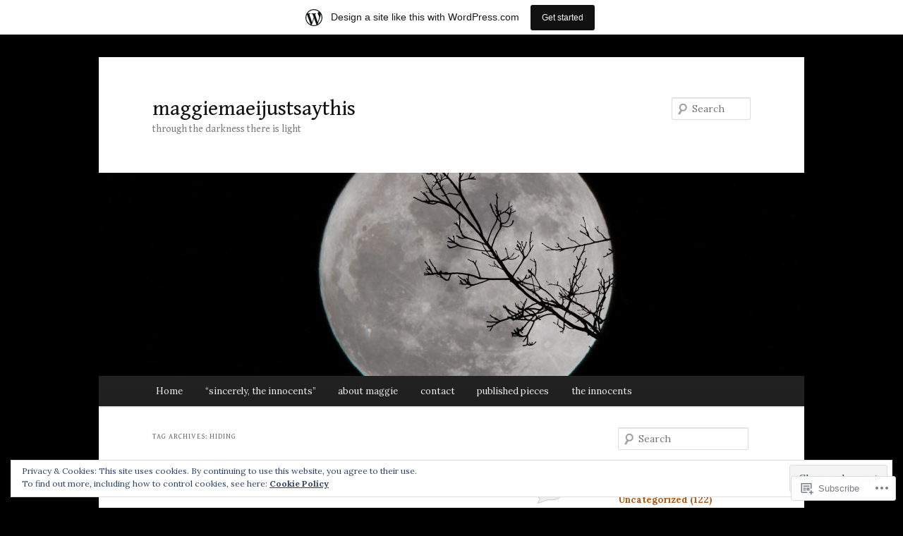

--- FILE ---
content_type: text/html; charset=UTF-8
request_url: https://maggiemaeijustsaythis.wordpress.com/tag/hiding/
body_size: 35280
content:
<!DOCTYPE html>
<!--[if IE 6]>
<html id="ie6" lang="en">
<![endif]-->
<!--[if IE 7]>
<html id="ie7" lang="en">
<![endif]-->
<!--[if IE 8]>
<html id="ie8" lang="en">
<![endif]-->
<!--[if !(IE 6) & !(IE 7) & !(IE 8)]><!-->
<html lang="en">
<!--<![endif]-->
<head>
<meta charset="UTF-8" />
<meta name="viewport" content="width=device-width" />
<title>
hiding | maggiemaeijustsaythis	</title>
<link rel="profile" href="https://gmpg.org/xfn/11" />
<link rel="stylesheet" type="text/css" media="all" href="https://s0.wp.com/wp-content/themes/pub/twentyeleven/style.css?m=1741693348i&amp;ver=20190507" />
<link rel="pingback" href="https://maggiemaeijustsaythis.wordpress.com/xmlrpc.php">
<!--[if lt IE 9]>
<script src="https://s0.wp.com/wp-content/themes/pub/twentyeleven/js/html5.js?m=1394055389i&amp;ver=3.7.0" type="text/javascript"></script>
<![endif]-->
<script type="text/javascript">
  WebFontConfig = {"google":{"families":["Gentium+Book+Basic:r:latin,latin-ext","Lora:r,i,b,bi:latin,latin-ext"]},"api_url":"https:\/\/fonts-api.wp.com\/css"};
  (function() {
    var wf = document.createElement('script');
    wf.src = '/wp-content/plugins/custom-fonts/js/webfont.js';
    wf.type = 'text/javascript';
    wf.async = 'true';
    var s = document.getElementsByTagName('script')[0];
    s.parentNode.insertBefore(wf, s);
	})();
</script><style id="jetpack-custom-fonts-css">.wf-active #site-title{font-family:"Gentium Book Basic",serif;font-style:normal;font-weight:400}.wf-active #site-title a{font-weight:400;font-style:normal}@media print{.wf-active #site-title a{font-style:normal;font-weight:400}}.wf-active blockquote, .wf-active body{font-family:"Lora",serif}.wf-active body, .wf-active input, .wf-active textarea{font-family:"Lora",serif}.wf-active blockquote{font-family:"Lora",serif}.wf-active blockquote cite{font-family:"Lora",serif}.wf-active .gallery-caption, .wf-active .wp-caption .wp-caption-text{font-family:"Lora",serif}.wf-active .entry-header .comments-link .leave-reply{font-family:"Lora",serif}.wf-active h1, .wf-active h2, .wf-active h3, .wf-active h4, .wf-active h5, .wf-active h6{font-family:"Gentium Book Basic",serif;font-style:normal;font-weight:400}.wf-active .page-title{font-weight:400;font-style:normal}.wf-active .entry-title{font-weight:400;font-style:normal}.wf-active .comment-content h1, .wf-active .comment-content h2, .wf-active .entry-content h1, .wf-active .entry-content h2{font-weight:400;font-style:normal}.wf-active .comment-content h3, .wf-active .entry-content h3{font-style:normal;font-weight:400}.wf-active #author-description h2{font-weight:400;font-style:normal}.wf-active .singular .entry-title{font-weight:400;font-style:normal}.wf-active .error404 .widgettitle{font-style:normal;font-weight:400}.wf-active h1.showcase-heading{font-weight:400;font-style:normal}.wf-active section.recent-posts .other-recent-posts .entry-title{font-style:normal;font-weight:400}.wf-active .widget-title{font-weight:400;font-style:normal}.wf-active .widget_twentyeleven_ephemera .widget-entry-title{font-weight:400;font-style:normal}.wf-active #comments-title{font-weight:400;font-style:normal}.wf-active #reply-title{font-weight:400;font-style:normal}@media print{.wf-active .entry-title, .wf-active .singular .entry-title{font-style:normal;font-weight:400}}</style>
<meta name='robots' content='max-image-preview:large' />
<link rel='dns-prefetch' href='//s0.wp.com' />
<link rel='dns-prefetch' href='//stats.wp.com' />
<link rel='dns-prefetch' href='//af.pubmine.com' />
<link rel="alternate" type="application/rss+xml" title="maggiemaeijustsaythis &raquo; Feed" href="https://maggiemaeijustsaythis.wordpress.com/feed/" />
<link rel="alternate" type="application/rss+xml" title="maggiemaeijustsaythis &raquo; Comments Feed" href="https://maggiemaeijustsaythis.wordpress.com/comments/feed/" />
<link rel="alternate" type="application/rss+xml" title="maggiemaeijustsaythis &raquo; hiding Tag Feed" href="https://maggiemaeijustsaythis.wordpress.com/tag/hiding/feed/" />
	<script type="text/javascript">
		/* <![CDATA[ */
		function addLoadEvent(func) {
			var oldonload = window.onload;
			if (typeof window.onload != 'function') {
				window.onload = func;
			} else {
				window.onload = function () {
					oldonload();
					func();
				}
			}
		}
		/* ]]> */
	</script>
	<link crossorigin='anonymous' rel='stylesheet' id='all-css-0-1' href='/_static/??-eJxtjEsOwjAMRC9EMBUoiAXiLG6wojTOR7WjiNuTdoGEYDkz7w30alzJSlkhNVO5+ZAFenh6UgFqYy0xkGHsoJQqo5KA6Ivp6EQO8P+AQxzYQlrRRbOnH3zm4j9CwjWShuzNjCsM9LvZ5Ee6T1c72cvpZs/LG8VZRLg=&cssminify=yes' type='text/css' media='all' />
<style id='wp-emoji-styles-inline-css'>

	img.wp-smiley, img.emoji {
		display: inline !important;
		border: none !important;
		box-shadow: none !important;
		height: 1em !important;
		width: 1em !important;
		margin: 0 0.07em !important;
		vertical-align: -0.1em !important;
		background: none !important;
		padding: 0 !important;
	}
/*# sourceURL=wp-emoji-styles-inline-css */
</style>
<link crossorigin='anonymous' rel='stylesheet' id='all-css-2-1' href='/wp-content/plugins/gutenberg-core/v22.4.0/build/styles/block-library/style.min.css?m=1768935615i&cssminify=yes' type='text/css' media='all' />
<style id='wp-block-library-inline-css'>
.has-text-align-justify {
	text-align:justify;
}
.has-text-align-justify{text-align:justify;}

/*# sourceURL=wp-block-library-inline-css */
</style><style id='global-styles-inline-css'>
:root{--wp--preset--aspect-ratio--square: 1;--wp--preset--aspect-ratio--4-3: 4/3;--wp--preset--aspect-ratio--3-4: 3/4;--wp--preset--aspect-ratio--3-2: 3/2;--wp--preset--aspect-ratio--2-3: 2/3;--wp--preset--aspect-ratio--16-9: 16/9;--wp--preset--aspect-ratio--9-16: 9/16;--wp--preset--color--black: #000;--wp--preset--color--cyan-bluish-gray: #abb8c3;--wp--preset--color--white: #fff;--wp--preset--color--pale-pink: #f78da7;--wp--preset--color--vivid-red: #cf2e2e;--wp--preset--color--luminous-vivid-orange: #ff6900;--wp--preset--color--luminous-vivid-amber: #fcb900;--wp--preset--color--light-green-cyan: #7bdcb5;--wp--preset--color--vivid-green-cyan: #00d084;--wp--preset--color--pale-cyan-blue: #8ed1fc;--wp--preset--color--vivid-cyan-blue: #0693e3;--wp--preset--color--vivid-purple: #9b51e0;--wp--preset--color--blue: #1982d1;--wp--preset--color--dark-gray: #373737;--wp--preset--color--medium-gray: #666;--wp--preset--color--light-gray: #e2e2e2;--wp--preset--gradient--vivid-cyan-blue-to-vivid-purple: linear-gradient(135deg,rgb(6,147,227) 0%,rgb(155,81,224) 100%);--wp--preset--gradient--light-green-cyan-to-vivid-green-cyan: linear-gradient(135deg,rgb(122,220,180) 0%,rgb(0,208,130) 100%);--wp--preset--gradient--luminous-vivid-amber-to-luminous-vivid-orange: linear-gradient(135deg,rgb(252,185,0) 0%,rgb(255,105,0) 100%);--wp--preset--gradient--luminous-vivid-orange-to-vivid-red: linear-gradient(135deg,rgb(255,105,0) 0%,rgb(207,46,46) 100%);--wp--preset--gradient--very-light-gray-to-cyan-bluish-gray: linear-gradient(135deg,rgb(238,238,238) 0%,rgb(169,184,195) 100%);--wp--preset--gradient--cool-to-warm-spectrum: linear-gradient(135deg,rgb(74,234,220) 0%,rgb(151,120,209) 20%,rgb(207,42,186) 40%,rgb(238,44,130) 60%,rgb(251,105,98) 80%,rgb(254,248,76) 100%);--wp--preset--gradient--blush-light-purple: linear-gradient(135deg,rgb(255,206,236) 0%,rgb(152,150,240) 100%);--wp--preset--gradient--blush-bordeaux: linear-gradient(135deg,rgb(254,205,165) 0%,rgb(254,45,45) 50%,rgb(107,0,62) 100%);--wp--preset--gradient--luminous-dusk: linear-gradient(135deg,rgb(255,203,112) 0%,rgb(199,81,192) 50%,rgb(65,88,208) 100%);--wp--preset--gradient--pale-ocean: linear-gradient(135deg,rgb(255,245,203) 0%,rgb(182,227,212) 50%,rgb(51,167,181) 100%);--wp--preset--gradient--electric-grass: linear-gradient(135deg,rgb(202,248,128) 0%,rgb(113,206,126) 100%);--wp--preset--gradient--midnight: linear-gradient(135deg,rgb(2,3,129) 0%,rgb(40,116,252) 100%);--wp--preset--font-size--small: 13px;--wp--preset--font-size--medium: 20px;--wp--preset--font-size--large: 36px;--wp--preset--font-size--x-large: 42px;--wp--preset--font-family--albert-sans: 'Albert Sans', sans-serif;--wp--preset--font-family--alegreya: Alegreya, serif;--wp--preset--font-family--arvo: Arvo, serif;--wp--preset--font-family--bodoni-moda: 'Bodoni Moda', serif;--wp--preset--font-family--bricolage-grotesque: 'Bricolage Grotesque', sans-serif;--wp--preset--font-family--cabin: Cabin, sans-serif;--wp--preset--font-family--chivo: Chivo, sans-serif;--wp--preset--font-family--commissioner: Commissioner, sans-serif;--wp--preset--font-family--cormorant: Cormorant, serif;--wp--preset--font-family--courier-prime: 'Courier Prime', monospace;--wp--preset--font-family--crimson-pro: 'Crimson Pro', serif;--wp--preset--font-family--dm-mono: 'DM Mono', monospace;--wp--preset--font-family--dm-sans: 'DM Sans', sans-serif;--wp--preset--font-family--dm-serif-display: 'DM Serif Display', serif;--wp--preset--font-family--domine: Domine, serif;--wp--preset--font-family--eb-garamond: 'EB Garamond', serif;--wp--preset--font-family--epilogue: Epilogue, sans-serif;--wp--preset--font-family--fahkwang: Fahkwang, sans-serif;--wp--preset--font-family--figtree: Figtree, sans-serif;--wp--preset--font-family--fira-sans: 'Fira Sans', sans-serif;--wp--preset--font-family--fjalla-one: 'Fjalla One', sans-serif;--wp--preset--font-family--fraunces: Fraunces, serif;--wp--preset--font-family--gabarito: Gabarito, system-ui;--wp--preset--font-family--ibm-plex-mono: 'IBM Plex Mono', monospace;--wp--preset--font-family--ibm-plex-sans: 'IBM Plex Sans', sans-serif;--wp--preset--font-family--ibarra-real-nova: 'Ibarra Real Nova', serif;--wp--preset--font-family--instrument-serif: 'Instrument Serif', serif;--wp--preset--font-family--inter: Inter, sans-serif;--wp--preset--font-family--josefin-sans: 'Josefin Sans', sans-serif;--wp--preset--font-family--jost: Jost, sans-serif;--wp--preset--font-family--libre-baskerville: 'Libre Baskerville', serif;--wp--preset--font-family--libre-franklin: 'Libre Franklin', sans-serif;--wp--preset--font-family--literata: Literata, serif;--wp--preset--font-family--lora: Lora, serif;--wp--preset--font-family--merriweather: Merriweather, serif;--wp--preset--font-family--montserrat: Montserrat, sans-serif;--wp--preset--font-family--newsreader: Newsreader, serif;--wp--preset--font-family--noto-sans-mono: 'Noto Sans Mono', sans-serif;--wp--preset--font-family--nunito: Nunito, sans-serif;--wp--preset--font-family--open-sans: 'Open Sans', sans-serif;--wp--preset--font-family--overpass: Overpass, sans-serif;--wp--preset--font-family--pt-serif: 'PT Serif', serif;--wp--preset--font-family--petrona: Petrona, serif;--wp--preset--font-family--piazzolla: Piazzolla, serif;--wp--preset--font-family--playfair-display: 'Playfair Display', serif;--wp--preset--font-family--plus-jakarta-sans: 'Plus Jakarta Sans', sans-serif;--wp--preset--font-family--poppins: Poppins, sans-serif;--wp--preset--font-family--raleway: Raleway, sans-serif;--wp--preset--font-family--roboto: Roboto, sans-serif;--wp--preset--font-family--roboto-slab: 'Roboto Slab', serif;--wp--preset--font-family--rubik: Rubik, sans-serif;--wp--preset--font-family--rufina: Rufina, serif;--wp--preset--font-family--sora: Sora, sans-serif;--wp--preset--font-family--source-sans-3: 'Source Sans 3', sans-serif;--wp--preset--font-family--source-serif-4: 'Source Serif 4', serif;--wp--preset--font-family--space-mono: 'Space Mono', monospace;--wp--preset--font-family--syne: Syne, sans-serif;--wp--preset--font-family--texturina: Texturina, serif;--wp--preset--font-family--urbanist: Urbanist, sans-serif;--wp--preset--font-family--work-sans: 'Work Sans', sans-serif;--wp--preset--spacing--20: 0.44rem;--wp--preset--spacing--30: 0.67rem;--wp--preset--spacing--40: 1rem;--wp--preset--spacing--50: 1.5rem;--wp--preset--spacing--60: 2.25rem;--wp--preset--spacing--70: 3.38rem;--wp--preset--spacing--80: 5.06rem;--wp--preset--shadow--natural: 6px 6px 9px rgba(0, 0, 0, 0.2);--wp--preset--shadow--deep: 12px 12px 50px rgba(0, 0, 0, 0.4);--wp--preset--shadow--sharp: 6px 6px 0px rgba(0, 0, 0, 0.2);--wp--preset--shadow--outlined: 6px 6px 0px -3px rgb(255, 255, 255), 6px 6px rgb(0, 0, 0);--wp--preset--shadow--crisp: 6px 6px 0px rgb(0, 0, 0);}:where(body) { margin: 0; }:where(.is-layout-flex){gap: 0.5em;}:where(.is-layout-grid){gap: 0.5em;}body .is-layout-flex{display: flex;}.is-layout-flex{flex-wrap: wrap;align-items: center;}.is-layout-flex > :is(*, div){margin: 0;}body .is-layout-grid{display: grid;}.is-layout-grid > :is(*, div){margin: 0;}body{padding-top: 0px;padding-right: 0px;padding-bottom: 0px;padding-left: 0px;}:root :where(.wp-element-button, .wp-block-button__link){background-color: #32373c;border-width: 0;color: #fff;font-family: inherit;font-size: inherit;font-style: inherit;font-weight: inherit;letter-spacing: inherit;line-height: inherit;padding-top: calc(0.667em + 2px);padding-right: calc(1.333em + 2px);padding-bottom: calc(0.667em + 2px);padding-left: calc(1.333em + 2px);text-decoration: none;text-transform: inherit;}.has-black-color{color: var(--wp--preset--color--black) !important;}.has-cyan-bluish-gray-color{color: var(--wp--preset--color--cyan-bluish-gray) !important;}.has-white-color{color: var(--wp--preset--color--white) !important;}.has-pale-pink-color{color: var(--wp--preset--color--pale-pink) !important;}.has-vivid-red-color{color: var(--wp--preset--color--vivid-red) !important;}.has-luminous-vivid-orange-color{color: var(--wp--preset--color--luminous-vivid-orange) !important;}.has-luminous-vivid-amber-color{color: var(--wp--preset--color--luminous-vivid-amber) !important;}.has-light-green-cyan-color{color: var(--wp--preset--color--light-green-cyan) !important;}.has-vivid-green-cyan-color{color: var(--wp--preset--color--vivid-green-cyan) !important;}.has-pale-cyan-blue-color{color: var(--wp--preset--color--pale-cyan-blue) !important;}.has-vivid-cyan-blue-color{color: var(--wp--preset--color--vivid-cyan-blue) !important;}.has-vivid-purple-color{color: var(--wp--preset--color--vivid-purple) !important;}.has-blue-color{color: var(--wp--preset--color--blue) !important;}.has-dark-gray-color{color: var(--wp--preset--color--dark-gray) !important;}.has-medium-gray-color{color: var(--wp--preset--color--medium-gray) !important;}.has-light-gray-color{color: var(--wp--preset--color--light-gray) !important;}.has-black-background-color{background-color: var(--wp--preset--color--black) !important;}.has-cyan-bluish-gray-background-color{background-color: var(--wp--preset--color--cyan-bluish-gray) !important;}.has-white-background-color{background-color: var(--wp--preset--color--white) !important;}.has-pale-pink-background-color{background-color: var(--wp--preset--color--pale-pink) !important;}.has-vivid-red-background-color{background-color: var(--wp--preset--color--vivid-red) !important;}.has-luminous-vivid-orange-background-color{background-color: var(--wp--preset--color--luminous-vivid-orange) !important;}.has-luminous-vivid-amber-background-color{background-color: var(--wp--preset--color--luminous-vivid-amber) !important;}.has-light-green-cyan-background-color{background-color: var(--wp--preset--color--light-green-cyan) !important;}.has-vivid-green-cyan-background-color{background-color: var(--wp--preset--color--vivid-green-cyan) !important;}.has-pale-cyan-blue-background-color{background-color: var(--wp--preset--color--pale-cyan-blue) !important;}.has-vivid-cyan-blue-background-color{background-color: var(--wp--preset--color--vivid-cyan-blue) !important;}.has-vivid-purple-background-color{background-color: var(--wp--preset--color--vivid-purple) !important;}.has-blue-background-color{background-color: var(--wp--preset--color--blue) !important;}.has-dark-gray-background-color{background-color: var(--wp--preset--color--dark-gray) !important;}.has-medium-gray-background-color{background-color: var(--wp--preset--color--medium-gray) !important;}.has-light-gray-background-color{background-color: var(--wp--preset--color--light-gray) !important;}.has-black-border-color{border-color: var(--wp--preset--color--black) !important;}.has-cyan-bluish-gray-border-color{border-color: var(--wp--preset--color--cyan-bluish-gray) !important;}.has-white-border-color{border-color: var(--wp--preset--color--white) !important;}.has-pale-pink-border-color{border-color: var(--wp--preset--color--pale-pink) !important;}.has-vivid-red-border-color{border-color: var(--wp--preset--color--vivid-red) !important;}.has-luminous-vivid-orange-border-color{border-color: var(--wp--preset--color--luminous-vivid-orange) !important;}.has-luminous-vivid-amber-border-color{border-color: var(--wp--preset--color--luminous-vivid-amber) !important;}.has-light-green-cyan-border-color{border-color: var(--wp--preset--color--light-green-cyan) !important;}.has-vivid-green-cyan-border-color{border-color: var(--wp--preset--color--vivid-green-cyan) !important;}.has-pale-cyan-blue-border-color{border-color: var(--wp--preset--color--pale-cyan-blue) !important;}.has-vivid-cyan-blue-border-color{border-color: var(--wp--preset--color--vivid-cyan-blue) !important;}.has-vivid-purple-border-color{border-color: var(--wp--preset--color--vivid-purple) !important;}.has-blue-border-color{border-color: var(--wp--preset--color--blue) !important;}.has-dark-gray-border-color{border-color: var(--wp--preset--color--dark-gray) !important;}.has-medium-gray-border-color{border-color: var(--wp--preset--color--medium-gray) !important;}.has-light-gray-border-color{border-color: var(--wp--preset--color--light-gray) !important;}.has-vivid-cyan-blue-to-vivid-purple-gradient-background{background: var(--wp--preset--gradient--vivid-cyan-blue-to-vivid-purple) !important;}.has-light-green-cyan-to-vivid-green-cyan-gradient-background{background: var(--wp--preset--gradient--light-green-cyan-to-vivid-green-cyan) !important;}.has-luminous-vivid-amber-to-luminous-vivid-orange-gradient-background{background: var(--wp--preset--gradient--luminous-vivid-amber-to-luminous-vivid-orange) !important;}.has-luminous-vivid-orange-to-vivid-red-gradient-background{background: var(--wp--preset--gradient--luminous-vivid-orange-to-vivid-red) !important;}.has-very-light-gray-to-cyan-bluish-gray-gradient-background{background: var(--wp--preset--gradient--very-light-gray-to-cyan-bluish-gray) !important;}.has-cool-to-warm-spectrum-gradient-background{background: var(--wp--preset--gradient--cool-to-warm-spectrum) !important;}.has-blush-light-purple-gradient-background{background: var(--wp--preset--gradient--blush-light-purple) !important;}.has-blush-bordeaux-gradient-background{background: var(--wp--preset--gradient--blush-bordeaux) !important;}.has-luminous-dusk-gradient-background{background: var(--wp--preset--gradient--luminous-dusk) !important;}.has-pale-ocean-gradient-background{background: var(--wp--preset--gradient--pale-ocean) !important;}.has-electric-grass-gradient-background{background: var(--wp--preset--gradient--electric-grass) !important;}.has-midnight-gradient-background{background: var(--wp--preset--gradient--midnight) !important;}.has-small-font-size{font-size: var(--wp--preset--font-size--small) !important;}.has-medium-font-size{font-size: var(--wp--preset--font-size--medium) !important;}.has-large-font-size{font-size: var(--wp--preset--font-size--large) !important;}.has-x-large-font-size{font-size: var(--wp--preset--font-size--x-large) !important;}.has-albert-sans-font-family{font-family: var(--wp--preset--font-family--albert-sans) !important;}.has-alegreya-font-family{font-family: var(--wp--preset--font-family--alegreya) !important;}.has-arvo-font-family{font-family: var(--wp--preset--font-family--arvo) !important;}.has-bodoni-moda-font-family{font-family: var(--wp--preset--font-family--bodoni-moda) !important;}.has-bricolage-grotesque-font-family{font-family: var(--wp--preset--font-family--bricolage-grotesque) !important;}.has-cabin-font-family{font-family: var(--wp--preset--font-family--cabin) !important;}.has-chivo-font-family{font-family: var(--wp--preset--font-family--chivo) !important;}.has-commissioner-font-family{font-family: var(--wp--preset--font-family--commissioner) !important;}.has-cormorant-font-family{font-family: var(--wp--preset--font-family--cormorant) !important;}.has-courier-prime-font-family{font-family: var(--wp--preset--font-family--courier-prime) !important;}.has-crimson-pro-font-family{font-family: var(--wp--preset--font-family--crimson-pro) !important;}.has-dm-mono-font-family{font-family: var(--wp--preset--font-family--dm-mono) !important;}.has-dm-sans-font-family{font-family: var(--wp--preset--font-family--dm-sans) !important;}.has-dm-serif-display-font-family{font-family: var(--wp--preset--font-family--dm-serif-display) !important;}.has-domine-font-family{font-family: var(--wp--preset--font-family--domine) !important;}.has-eb-garamond-font-family{font-family: var(--wp--preset--font-family--eb-garamond) !important;}.has-epilogue-font-family{font-family: var(--wp--preset--font-family--epilogue) !important;}.has-fahkwang-font-family{font-family: var(--wp--preset--font-family--fahkwang) !important;}.has-figtree-font-family{font-family: var(--wp--preset--font-family--figtree) !important;}.has-fira-sans-font-family{font-family: var(--wp--preset--font-family--fira-sans) !important;}.has-fjalla-one-font-family{font-family: var(--wp--preset--font-family--fjalla-one) !important;}.has-fraunces-font-family{font-family: var(--wp--preset--font-family--fraunces) !important;}.has-gabarito-font-family{font-family: var(--wp--preset--font-family--gabarito) !important;}.has-ibm-plex-mono-font-family{font-family: var(--wp--preset--font-family--ibm-plex-mono) !important;}.has-ibm-plex-sans-font-family{font-family: var(--wp--preset--font-family--ibm-plex-sans) !important;}.has-ibarra-real-nova-font-family{font-family: var(--wp--preset--font-family--ibarra-real-nova) !important;}.has-instrument-serif-font-family{font-family: var(--wp--preset--font-family--instrument-serif) !important;}.has-inter-font-family{font-family: var(--wp--preset--font-family--inter) !important;}.has-josefin-sans-font-family{font-family: var(--wp--preset--font-family--josefin-sans) !important;}.has-jost-font-family{font-family: var(--wp--preset--font-family--jost) !important;}.has-libre-baskerville-font-family{font-family: var(--wp--preset--font-family--libre-baskerville) !important;}.has-libre-franklin-font-family{font-family: var(--wp--preset--font-family--libre-franklin) !important;}.has-literata-font-family{font-family: var(--wp--preset--font-family--literata) !important;}.has-lora-font-family{font-family: var(--wp--preset--font-family--lora) !important;}.has-merriweather-font-family{font-family: var(--wp--preset--font-family--merriweather) !important;}.has-montserrat-font-family{font-family: var(--wp--preset--font-family--montserrat) !important;}.has-newsreader-font-family{font-family: var(--wp--preset--font-family--newsreader) !important;}.has-noto-sans-mono-font-family{font-family: var(--wp--preset--font-family--noto-sans-mono) !important;}.has-nunito-font-family{font-family: var(--wp--preset--font-family--nunito) !important;}.has-open-sans-font-family{font-family: var(--wp--preset--font-family--open-sans) !important;}.has-overpass-font-family{font-family: var(--wp--preset--font-family--overpass) !important;}.has-pt-serif-font-family{font-family: var(--wp--preset--font-family--pt-serif) !important;}.has-petrona-font-family{font-family: var(--wp--preset--font-family--petrona) !important;}.has-piazzolla-font-family{font-family: var(--wp--preset--font-family--piazzolla) !important;}.has-playfair-display-font-family{font-family: var(--wp--preset--font-family--playfair-display) !important;}.has-plus-jakarta-sans-font-family{font-family: var(--wp--preset--font-family--plus-jakarta-sans) !important;}.has-poppins-font-family{font-family: var(--wp--preset--font-family--poppins) !important;}.has-raleway-font-family{font-family: var(--wp--preset--font-family--raleway) !important;}.has-roboto-font-family{font-family: var(--wp--preset--font-family--roboto) !important;}.has-roboto-slab-font-family{font-family: var(--wp--preset--font-family--roboto-slab) !important;}.has-rubik-font-family{font-family: var(--wp--preset--font-family--rubik) !important;}.has-rufina-font-family{font-family: var(--wp--preset--font-family--rufina) !important;}.has-sora-font-family{font-family: var(--wp--preset--font-family--sora) !important;}.has-source-sans-3-font-family{font-family: var(--wp--preset--font-family--source-sans-3) !important;}.has-source-serif-4-font-family{font-family: var(--wp--preset--font-family--source-serif-4) !important;}.has-space-mono-font-family{font-family: var(--wp--preset--font-family--space-mono) !important;}.has-syne-font-family{font-family: var(--wp--preset--font-family--syne) !important;}.has-texturina-font-family{font-family: var(--wp--preset--font-family--texturina) !important;}.has-urbanist-font-family{font-family: var(--wp--preset--font-family--urbanist) !important;}.has-work-sans-font-family{font-family: var(--wp--preset--font-family--work-sans) !important;}
/*# sourceURL=global-styles-inline-css */
</style>

<style id='classic-theme-styles-inline-css'>
.wp-block-button__link{background-color:#32373c;border-radius:9999px;box-shadow:none;color:#fff;font-size:1.125em;padding:calc(.667em + 2px) calc(1.333em + 2px);text-decoration:none}.wp-block-file__button{background:#32373c;color:#fff}.wp-block-accordion-heading{margin:0}.wp-block-accordion-heading__toggle{background-color:inherit!important;color:inherit!important}.wp-block-accordion-heading__toggle:not(:focus-visible){outline:none}.wp-block-accordion-heading__toggle:focus,.wp-block-accordion-heading__toggle:hover{background-color:inherit!important;border:none;box-shadow:none;color:inherit;padding:var(--wp--preset--spacing--20,1em) 0;text-decoration:none}.wp-block-accordion-heading__toggle:focus-visible{outline:auto;outline-offset:0}
/*# sourceURL=/wp-content/plugins/gutenberg-core/v22.4.0/build/styles/block-library/classic.min.css */
</style>
<link crossorigin='anonymous' rel='stylesheet' id='all-css-4-1' href='/_static/??-eJyNkNtqxDAMRH+ossiSbrcPpZ9SfBEbJ75hyRvy9/VeWygsfTH2MGckD64FbE5CSbCEdvSJ0WYTsl0Yd2o4qAHYxxIIKp3UiM6zPBzAsgVSlvkFfwXFBj9Zlboei5azI5LzmgLFbnuGraUzYEypxAz9jL5FkKmD/IybSYq2y+2N3NJd+jpRcrmibpKjFvH2YWbS1U5omg8Oe4roJHdxLrebslNLC0TtExS9hazdn0Wu+2FpBmXtwtZ/2sfitax/2y+lwqWCM/MZP4a3/WE3vo/j6/wNw6uiZg==&cssminify=yes' type='text/css' media='all' />
<style id='jetpack_facebook_likebox-inline-css'>
.widget_facebook_likebox {
	overflow: hidden;
}

/*# sourceURL=/wp-content/mu-plugins/jetpack-plugin/sun/modules/widgets/facebook-likebox/style.css */
</style>
<link crossorigin='anonymous' rel='stylesheet' id='all-css-6-1' href='/_static/??-eJzTLy/QTc7PK0nNK9HPLdUtyClNz8wr1i9KTcrJTwcy0/WTi5G5ekCujj52Temp+bo5+cmJJZn5eSgc3bScxMwikFb7XFtDE1NLExMLc0OTLACohS2q&cssminify=yes' type='text/css' media='all' />
<style id='jetpack-global-styles-frontend-style-inline-css'>
:root { --font-headings: unset; --font-base: unset; --font-headings-default: -apple-system,BlinkMacSystemFont,"Segoe UI",Roboto,Oxygen-Sans,Ubuntu,Cantarell,"Helvetica Neue",sans-serif; --font-base-default: -apple-system,BlinkMacSystemFont,"Segoe UI",Roboto,Oxygen-Sans,Ubuntu,Cantarell,"Helvetica Neue",sans-serif;}
/*# sourceURL=jetpack-global-styles-frontend-style-inline-css */
</style>
<link crossorigin='anonymous' rel='stylesheet' id='all-css-8-1' href='/_static/??-eJyNjcsKAjEMRX/IGtQZBxfip0hMS9sxTYppGfx7H7gRN+7ugcs5sFRHKi1Ig9Jd5R6zGMyhVaTrh8G6QFHfORhYwlvw6P39PbPENZmt4G/ROQuBKWVkxxrVvuBH1lIoz2waILJekF+HUzlupnG3nQ77YZwfuRJIaQ==&cssminify=yes' type='text/css' media='all' />
<script type="text/javascript" id="wpcom-actionbar-placeholder-js-extra">
/* <![CDATA[ */
var actionbardata = {"siteID":"30912714","postID":"0","siteURL":"https://maggiemaeijustsaythis.wordpress.com","xhrURL":"https://maggiemaeijustsaythis.wordpress.com/wp-admin/admin-ajax.php","nonce":"c7e286457e","isLoggedIn":"","statusMessage":"","subsEmailDefault":"instantly","proxyScriptUrl":"https://s0.wp.com/wp-content/js/wpcom-proxy-request.js?m=1513050504i&amp;ver=20211021","i18n":{"followedText":"New posts from this site will now appear in your \u003Ca href=\"https://wordpress.com/reader\"\u003EReader\u003C/a\u003E","foldBar":"Collapse this bar","unfoldBar":"Expand this bar","shortLinkCopied":"Shortlink copied to clipboard."}};
//# sourceURL=wpcom-actionbar-placeholder-js-extra
/* ]]> */
</script>
<script type="text/javascript" id="jetpack-mu-wpcom-settings-js-before">
/* <![CDATA[ */
var JETPACK_MU_WPCOM_SETTINGS = {"assetsUrl":"https://s0.wp.com/wp-content/mu-plugins/jetpack-mu-wpcom-plugin/sun/jetpack_vendor/automattic/jetpack-mu-wpcom/src/build/"};
//# sourceURL=jetpack-mu-wpcom-settings-js-before
/* ]]> */
</script>
<script crossorigin='anonymous' type='text/javascript'  src='/_static/??/wp-content/js/rlt-proxy.js,/wp-content/blog-plugins/wordads-classes/js/cmp/v2/cmp-non-gdpr.js?m=1720530689j'></script>
<script type="text/javascript" id="rlt-proxy-js-after">
/* <![CDATA[ */
	rltInitialize( {"token":null,"iframeOrigins":["https:\/\/widgets.wp.com"]} );
//# sourceURL=rlt-proxy-js-after
/* ]]> */
</script>
<link rel="EditURI" type="application/rsd+xml" title="RSD" href="https://maggiemaeijustsaythis.wordpress.com/xmlrpc.php?rsd" />
<meta name="generator" content="WordPress.com" />

<!-- Jetpack Open Graph Tags -->
<meta property="og:type" content="website" />
<meta property="og:title" content="hiding &#8211; maggiemaeijustsaythis" />
<meta property="og:url" content="https://maggiemaeijustsaythis.wordpress.com/tag/hiding/" />
<meta property="og:site_name" content="maggiemaeijustsaythis" />
<meta property="og:image" content="https://maggiemaeijustsaythis.wordpress.com/wp-content/uploads/2025/01/image.jpg?w=200" />
<meta property="og:image:width" content="200" />
<meta property="og:image:height" content="200" />
<meta property="og:image:alt" content="" />
<meta property="og:locale" content="en_US" />
<meta property="fb:app_id" content="249643311490" />

<!-- End Jetpack Open Graph Tags -->
<link rel='openid.server' href='https://maggiemaeijustsaythis.wordpress.com/?openidserver=1' />
<link rel='openid.delegate' href='https://maggiemaeijustsaythis.wordpress.com/' />
<link rel="search" type="application/opensearchdescription+xml" href="https://maggiemaeijustsaythis.wordpress.com/osd.xml" title="maggiemaeijustsaythis" />
<link rel="search" type="application/opensearchdescription+xml" href="https://s1.wp.com/opensearch.xml" title="WordPress.com" />
<meta name="theme-color" content="#000000" />
<meta name="description" content="Posts about hiding written by Maggie" />
<style type="text/css" id="custom-background-css">
body.custom-background { background-color: #000000; }
</style>
	<script type="text/javascript">
/* <![CDATA[ */
var wa_client = {}; wa_client.cmd = []; wa_client.config = { 'blog_id': 30912714, 'blog_language': 'en', 'is_wordads': false, 'hosting_type': 0, 'afp_account_id': null, 'afp_host_id': 5038568878849053, 'theme': 'pub/twentyeleven', '_': { 'title': 'Advertisement', 'privacy_settings': 'Privacy Settings' }, 'formats': [ 'belowpost', 'bottom_sticky', 'sidebar_sticky_right', 'sidebar', 'gutenberg_rectangle', 'gutenberg_leaderboard', 'gutenberg_mobile_leaderboard', 'gutenberg_skyscraper' ] };
/* ]]> */
</script>
		<script type="text/javascript">

			window.doNotSellCallback = function() {

				var linkElements = [
					'a[href="https://wordpress.com/?ref=footer_blog"]',
					'a[href="https://wordpress.com/?ref=footer_website"]',
					'a[href="https://wordpress.com/?ref=vertical_footer"]',
					'a[href^="https://wordpress.com/?ref=footer_segment_"]',
				].join(',');

				var dnsLink = document.createElement( 'a' );
				dnsLink.href = 'https://wordpress.com/advertising-program-optout/';
				dnsLink.classList.add( 'do-not-sell-link' );
				dnsLink.rel = 'nofollow';
				dnsLink.style.marginLeft = '0.5em';
				dnsLink.textContent = 'Do Not Sell or Share My Personal Information';

				var creditLinks = document.querySelectorAll( linkElements );

				if ( 0 === creditLinks.length ) {
					return false;
				}

				Array.prototype.forEach.call( creditLinks, function( el ) {
					el.insertAdjacentElement( 'afterend', dnsLink );
				});

				return true;
			};

		</script>
		<style type="text/css" id="custom-colors-css">#access {
	background-image: -webkit-linear-gradient( rgba(0,0,0,0), rgba(0,0,0,0.08) );
	background-image: -moz-linear-gradient( rgba(0,0,0,0), rgba(0,0,0,0.08) );
	background-image: linear-gradient( rgba(0,0,0,0), rgba(0,0,0,0.08) );
	box-shadow: rgba(0, 0, 0, 0.2) 0px 1px 2px;
}
#branding .only-search #s { border-color: #000;}
#branding .only-search #s { border-color: rgba( 0, 0, 0, 0.2 );}
#site-generator { border-color: #000;}
#site-generator { border-color: rgba( 0, 0, 0, 0.1 );}
#branding .only-search #s { background-color: #fff;}
#branding .only-search #s { background-color: rgba( 255, 255, 255, 0.4 );}
#branding .only-search #s:focus { background-color: #fff;}
#branding .only-search #s:focus { background-color: rgba( 255, 255, 255, 0.9 );}
#access a { color: #EEEEEE;}
#access li:hover > a, #access a:focus { color: #373737;}
#branding .only-search #s { color: #373737;}
body { background-color: #000000;}
#site-generator { background-color: #000000;}
#site-generator { background-color: rgba( 0, 0, 0, 0.1 );}
#branding { border-color: #000000;}
#access { background-color: #222222;}
#access li:hover > a, #access a:focus { background: #f9f9f9;}
.entry-title, .entry-title a, .singular .entry-title { color: #222222;}
.entry-title a:hover, .entry-title a:focus { color: #070707;}
a, #site-title a:focus, #site-title a:hover, #site-title a:active, .entry-title a:active, .widget_twentyeleven_ephemera .comments-link a:hover, section.recent-posts .other-recent-posts a[rel="bookmark"]:hover, section.recent-posts .other-recent-posts .comments-link a:hover, .format-image footer.entry-meta a:hover, #site-generator a:hover { color: #AF5612;}
section.recent-posts .other-recent-posts .comments-link a:hover { border-color: #e4741f;}
article.feature-image.small .entry-summary p a:hover, .entry-header .comments-link a:hover, .entry-header .comments-link a:focus, .entry-header .comments-link a:active, .feature-slider a.active { background-color: #e4741f;}
</style>
<link rel="icon" href="https://maggiemaeijustsaythis.wordpress.com/wp-content/uploads/2025/01/image.jpg?w=32" sizes="32x32" />
<link rel="icon" href="https://maggiemaeijustsaythis.wordpress.com/wp-content/uploads/2025/01/image.jpg?w=192" sizes="192x192" />
<link rel="apple-touch-icon" href="https://maggiemaeijustsaythis.wordpress.com/wp-content/uploads/2025/01/image.jpg?w=180" />
<meta name="msapplication-TileImage" content="https://maggiemaeijustsaythis.wordpress.com/wp-content/uploads/2025/01/image.jpg?w=270" />
<script type="text/javascript">
	window.google_analytics_uacct = "UA-52447-2";
</script>

<script type="text/javascript">
	var _gaq = _gaq || [];
	_gaq.push(['_setAccount', 'UA-52447-2']);
	_gaq.push(['_gat._anonymizeIp']);
	_gaq.push(['_setDomainName', 'wordpress.com']);
	_gaq.push(['_initData']);
	_gaq.push(['_trackPageview']);

	(function() {
		var ga = document.createElement('script'); ga.type = 'text/javascript'; ga.async = true;
		ga.src = ('https:' == document.location.protocol ? 'https://ssl' : 'http://www') + '.google-analytics.com/ga.js';
		(document.getElementsByTagName('head')[0] || document.getElementsByTagName('body')[0]).appendChild(ga);
	})();
</script>
<link crossorigin='anonymous' rel='stylesheet' id='all-css-0-3' href='/_static/??-eJyVjssKwkAMRX/INowP1IX4KdKmg6SdScJkQn+/FR/gTpfncjhcmLVB4Rq5QvZGk9+JDcZYtcPpxWDOcCNG6JPgZGAzaSwtmm3g50CWwVM0wK6IW0wf5z382XseckrDir1hIa0kq/tFbSZ+hK/5Eo6H3fkU9mE7Lr2lXSA=&cssminify=yes' type='text/css' media='all' />
</head>

<body class="archive tag tag-hiding tag-131095 custom-background wp-embed-responsive wp-theme-pubtwentyeleven jps-theme-pub/twentyeleven customizer-styles-applied single-author two-column right-sidebar jetpack-reblog-enabled has-marketing-bar has-marketing-bar-theme-twenty-eleven">
<div class="skip-link"><a class="assistive-text" href="#content">Skip to primary content</a></div><div class="skip-link"><a class="assistive-text" href="#secondary">Skip to secondary content</a></div><div id="page" class="hfeed">
	<header id="branding">
			<hgroup>
				<h1 id="site-title"><span><a href="https://maggiemaeijustsaythis.wordpress.com/" rel="home">maggiemaeijustsaythis</a></span></h1>
				<h2 id="site-description">through the darkness there is light</h2>
			</hgroup>

						<a href="https://maggiemaeijustsaythis.wordpress.com/">
									<img src="https://maggiemaeijustsaythis.wordpress.com/wp-content/uploads/2020/05/cropped-david-dibert-na0bbqkbfao-unsplash.jpg" width="1000" height="288" alt="maggiemaeijustsaythis" />
								</a>
			
									<form method="get" id="searchform" action="https://maggiemaeijustsaythis.wordpress.com/">
		<label for="s" class="assistive-text">Search</label>
		<input type="text" class="field" name="s" id="s" placeholder="Search" />
		<input type="submit" class="submit" name="submit" id="searchsubmit" value="Search" />
	</form>
			
			<nav id="access">
				<h3 class="assistive-text">Main menu</h3>
				<div class="menu"><ul>
<li ><a href="https://maggiemaeijustsaythis.wordpress.com/">Home</a></li><li class="page_item page-item-363"><a href="https://maggiemaeijustsaythis.wordpress.com/sincerely-the-innocents/">&#8220;sincerely, the innocents&#8221;</a></li>
<li class="page_item page-item-3140"><a href="https://maggiemaeijustsaythis.wordpress.com/about-page/">about maggie</a></li>
<li class="page_item page-item-456"><a href="https://maggiemaeijustsaythis.wordpress.com/contact/">contact</a></li>
<li class="page_item page-item-104"><a href="https://maggiemaeijustsaythis.wordpress.com/links-to-other-published-work/">published pieces</a></li>
<li class="page_item page-item-361"><a href="https://maggiemaeijustsaythis.wordpress.com/the-innocents/">the innocents</a></li>
</ul></div>
			</nav><!-- #access -->
	</header><!-- #branding -->


	<div id="main">

		<section id="primary">
			<div id="content" role="main">

			
				<header class="page-header">
					<h1 class="page-title">Tag Archives: <span>hiding</span></h1>

									</header>

				
				
					
	<article id="post-2884" class="post-2884 post type-post status-publish format-standard has-post-thumbnail hentry category-love category-poetry-2 tag-depression tag-hiding tag-isolation tag-loneliness tag-love tag-poetry tag-relationships tag-sadness tag-secrets tag-withdrawal tag-writing">
		<header class="entry-header">
						<h1 class="entry-title"><a href="https://maggiemaeijustsaythis.wordpress.com/2017/01/23/and-of-course-its-beautiful/" rel="bookmark">and of course it&#8217;s&nbsp;beautiful</a></h1>
			
						<div class="entry-meta">
				<span class="sep">Posted on </span><a href="https://maggiemaeijustsaythis.wordpress.com/2017/01/23/and-of-course-its-beautiful/" title="7:30 pm" rel="bookmark"><time class="entry-date" datetime="2017-01-23T19:30:46-05:00">January 23, 2017</time></a><span class="by-author"> <span class="sep"> by </span> <span class="author vcard"><a class="url fn n" href="https://maggiemaeijustsaythis.wordpress.com/author/mmi131/" title="View all posts by Maggie" rel="author">Maggie</a></span></span>			</div><!-- .entry-meta -->
			
						<div class="comments-link">
				<a href="https://maggiemaeijustsaythis.wordpress.com/2017/01/23/and-of-course-its-beautiful/#comments">2</a>			</div>
					</header><!-- .entry-header -->

				<div class="entry-content">
			<p><a href="https://maggiemaeijustsaythis.wordpress.com/wp-content/uploads/2017/01/meditation-277889_1920.jpg"><img data-attachment-id="2886" data-permalink="https://maggiemaeijustsaythis.wordpress.com/2017/01/23/and-of-course-its-beautiful/meditation-277889_1920/" data-orig-file="https://maggiemaeijustsaythis.wordpress.com/wp-content/uploads/2017/01/meditation-277889_1920.jpg" data-orig-size="1920,1440" data-comments-opened="1" data-image-meta="{&quot;aperture&quot;:&quot;0&quot;,&quot;credit&quot;:&quot;&quot;,&quot;camera&quot;:&quot;&quot;,&quot;caption&quot;:&quot;&quot;,&quot;created_timestamp&quot;:&quot;0&quot;,&quot;copyright&quot;:&quot;&quot;,&quot;focal_length&quot;:&quot;0&quot;,&quot;iso&quot;:&quot;0&quot;,&quot;shutter_speed&quot;:&quot;0&quot;,&quot;title&quot;:&quot;&quot;,&quot;orientation&quot;:&quot;0&quot;}" data-image-title="meditation-277889_1920" data-image-description="" data-image-caption="" data-medium-file="https://maggiemaeijustsaythis.wordpress.com/wp-content/uploads/2017/01/meditation-277889_1920.jpg?w=300" data-large-file="https://maggiemaeijustsaythis.wordpress.com/wp-content/uploads/2017/01/meditation-277889_1920.jpg?w=584" src="https://maggiemaeijustsaythis.wordpress.com/wp-content/uploads/2017/01/meditation-277889_1920.jpg?w=300&#038;h=225" alt="meditation-277889_1920" width="300" height="225" class="alignnone size-medium wp-image-2886" srcset="https://maggiemaeijustsaythis.wordpress.com/wp-content/uploads/2017/01/meditation-277889_1920.jpg?w=300 300w, https://maggiemaeijustsaythis.wordpress.com/wp-content/uploads/2017/01/meditation-277889_1920.jpg?w=600 600w, https://maggiemaeijustsaythis.wordpress.com/wp-content/uploads/2017/01/meditation-277889_1920.jpg?w=150 150w" sizes="(max-width: 300px) 100vw, 300px"></a></p>
<p>In here, out there nobody sees. Pomegranate seeds shred through my teeth and we accept it. He smiles and of course it&#8217;s beautiful.<br />
A blood moon grows 10,000 times what it was, in here. Out there, nobody knows.<br />
I count, up to seven minutes in Heaven and wonder, in here.<br />
Out there, nobody waits.<br />
Everybody talks.<br />
Everybody spits venom in the eyes of people they love.</p>
<p>I love him for the birds, he just doesn&#8217;t belong in here.&nbsp;<br />
This desert is mine.<br />
I sleep on cactus beds and wait&#8230;.with time.<br />
The sun is mine. I&#8217;ll keep it in a locket&nbsp;for those days that get dark, in here.&nbsp;Out there, nobody notices.</p>
<p>I smile. He smiles, and of course it&#8217;s beautiful.</p>
<div id="jp-post-flair" class="sharedaddy sd-like-enabled sd-sharing-enabled"><div class="sharedaddy sd-sharing-enabled"><div class="robots-nocontent sd-block sd-social sd-social-icon-text sd-sharing"><h3 class="sd-title">Share this:</h3><div class="sd-content"><ul><li class="share-email"><a rel="nofollow noopener noreferrer"
				data-shared="sharing-email-2884"
				class="share-email sd-button share-icon"
				href="mailto:?subject=%5BShared%20Post%5D%20and%20of%20course%20it%27s%20beautiful&#038;body=https%3A%2F%2Fmaggiemaeijustsaythis.wordpress.com%2F2017%2F01%2F23%2Fand-of-course-its-beautiful%2F&#038;share=email"
				target="_blank"
				aria-labelledby="sharing-email-2884"
				data-email-share-error-title="Do you have email set up?" data-email-share-error-text="If you&#039;re having problems sharing via email, you might not have email set up for your browser. You may need to create a new email yourself." data-email-share-nonce="1dc1fa5c33" data-email-share-track-url="https://maggiemaeijustsaythis.wordpress.com/2017/01/23/and-of-course-its-beautiful/?share=email">
				<span id="sharing-email-2884" hidden>Email a link to a friend (Opens in new window)</span>
				<span>Email</span>
			</a></li><li class="share-tumblr"><a rel="nofollow noopener noreferrer"
				data-shared="sharing-tumblr-2884"
				class="share-tumblr sd-button share-icon"
				href="https://maggiemaeijustsaythis.wordpress.com/2017/01/23/and-of-course-its-beautiful/?share=tumblr"
				target="_blank"
				aria-labelledby="sharing-tumblr-2884"
				>
				<span id="sharing-tumblr-2884" hidden>Share on Tumblr (Opens in new window)</span>
				<span>Tumblr</span>
			</a></li><li class="share-facebook"><a rel="nofollow noopener noreferrer"
				data-shared="sharing-facebook-2884"
				class="share-facebook sd-button share-icon"
				href="https://maggiemaeijustsaythis.wordpress.com/2017/01/23/and-of-course-its-beautiful/?share=facebook"
				target="_blank"
				aria-labelledby="sharing-facebook-2884"
				>
				<span id="sharing-facebook-2884" hidden>Share on Facebook (Opens in new window)</span>
				<span>Facebook</span>
			</a></li><li class="share-twitter"><a rel="nofollow noopener noreferrer"
				data-shared="sharing-twitter-2884"
				class="share-twitter sd-button share-icon"
				href="https://maggiemaeijustsaythis.wordpress.com/2017/01/23/and-of-course-its-beautiful/?share=twitter"
				target="_blank"
				aria-labelledby="sharing-twitter-2884"
				>
				<span id="sharing-twitter-2884" hidden>Share on X (Opens in new window)</span>
				<span>X</span>
			</a></li><li class="share-linkedin"><a rel="nofollow noopener noreferrer"
				data-shared="sharing-linkedin-2884"
				class="share-linkedin sd-button share-icon"
				href="https://maggiemaeijustsaythis.wordpress.com/2017/01/23/and-of-course-its-beautiful/?share=linkedin"
				target="_blank"
				aria-labelledby="sharing-linkedin-2884"
				>
				<span id="sharing-linkedin-2884" hidden>Share on LinkedIn (Opens in new window)</span>
				<span>LinkedIn</span>
			</a></li><li class="share-print"><a rel="nofollow noopener noreferrer"
				data-shared="sharing-print-2884"
				class="share-print sd-button share-icon"
				href="https://maggiemaeijustsaythis.wordpress.com/2017/01/23/and-of-course-its-beautiful/?share=print"
				target="_blank"
				aria-labelledby="sharing-print-2884"
				>
				<span id="sharing-print-2884" hidden>Print (Opens in new window)</span>
				<span>Print</span>
			</a></li><li class="share-reddit"><a rel="nofollow noopener noreferrer"
				data-shared="sharing-reddit-2884"
				class="share-reddit sd-button share-icon"
				href="https://maggiemaeijustsaythis.wordpress.com/2017/01/23/and-of-course-its-beautiful/?share=reddit"
				target="_blank"
				aria-labelledby="sharing-reddit-2884"
				>
				<span id="sharing-reddit-2884" hidden>Share on Reddit (Opens in new window)</span>
				<span>Reddit</span>
			</a></li><li class="share-pinterest"><a rel="nofollow noopener noreferrer"
				data-shared="sharing-pinterest-2884"
				class="share-pinterest sd-button share-icon"
				href="https://maggiemaeijustsaythis.wordpress.com/2017/01/23/and-of-course-its-beautiful/?share=pinterest"
				target="_blank"
				aria-labelledby="sharing-pinterest-2884"
				>
				<span id="sharing-pinterest-2884" hidden>Share on Pinterest (Opens in new window)</span>
				<span>Pinterest</span>
			</a></li><li class="share-end"></li></ul></div></div></div><div class='sharedaddy sd-block sd-like jetpack-likes-widget-wrapper jetpack-likes-widget-unloaded' id='like-post-wrapper-30912714-2884-6979e254271b1' data-src='//widgets.wp.com/likes/index.html?ver=20260128#blog_id=30912714&amp;post_id=2884&amp;origin=maggiemaeijustsaythis.wordpress.com&amp;obj_id=30912714-2884-6979e254271b1' data-name='like-post-frame-30912714-2884-6979e254271b1' data-title='Like or Reblog'><div class='likes-widget-placeholder post-likes-widget-placeholder' style='height: 55px;'><span class='button'><span>Like</span></span> <span class='loading'>Loading...</span></div><span class='sd-text-color'></span><a class='sd-link-color'></a></div></div>					</div><!-- .entry-content -->
		
		<footer class="entry-meta">
			
									<span class="cat-links">
					<span class="entry-utility-prep entry-utility-prep-cat-links">Posted in</span> <a href="https://maggiemaeijustsaythis.wordpress.com/category/love/" rel="category tag">love</a>, <a href="https://maggiemaeijustsaythis.wordpress.com/category/poetry-2/" rel="category tag">Poetry</a>			</span>
							
									<span class="sep"> | </span>
								<span class="tag-links">
					<span class="entry-utility-prep entry-utility-prep-tag-links">Tagged</span> <a href="https://maggiemaeijustsaythis.wordpress.com/tag/depression/" rel="tag">Depression</a>, <a href="https://maggiemaeijustsaythis.wordpress.com/tag/hiding/" rel="tag">hiding</a>, <a href="https://maggiemaeijustsaythis.wordpress.com/tag/isolation/" rel="tag">isolation</a>, <a href="https://maggiemaeijustsaythis.wordpress.com/tag/loneliness/" rel="tag">loneliness</a>, <a href="https://maggiemaeijustsaythis.wordpress.com/tag/love/" rel="tag">love</a>, <a href="https://maggiemaeijustsaythis.wordpress.com/tag/poetry/" rel="tag">poetry</a>, <a href="https://maggiemaeijustsaythis.wordpress.com/tag/relationships/" rel="tag">Relationships</a>, <a href="https://maggiemaeijustsaythis.wordpress.com/tag/sadness/" rel="tag">sadness</a>, <a href="https://maggiemaeijustsaythis.wordpress.com/tag/secrets/" rel="tag">secrets</a>, <a href="https://maggiemaeijustsaythis.wordpress.com/tag/withdrawal/" rel="tag">withdrawal</a>, <a href="https://maggiemaeijustsaythis.wordpress.com/tag/writing/" rel="tag">writing</a>			</span>
							
									<span class="sep"> | </span>
						<span class="comments-link"><a href="https://maggiemaeijustsaythis.wordpress.com/2017/01/23/and-of-course-its-beautiful/#comments"><b>2</b> Replies</a></span>
			
					</footer><!-- .entry-meta -->
	</article><!-- #post-2884 -->

				
					
	<article id="post-2413" class="post-2413 post type-post status-publish format-standard hentry category-uncategorized tag-anxiety tag-bipolor-disorder tag-borderline-personality-disorder tag-bpd tag-crazy tag-dark-poetry tag-death tag-delusions tag-depression tag-derealization tag-detachment tag-dissociation tag-emo tag-experience tag-fake-people tag-fitting-in tag-goth tag-hallucination tag-hiding tag-insanity tag-journal tag-life tag-maggie-mae tag-moving-mountains tag-nervousness tag-not-fitting-in tag-paranoia tag-people tag-poetry tag-schizo tag-schizophrenia tag-society tag-writing">
		<header class="entry-header">
						<h1 class="entry-title"><a href="https://maggiemaeijustsaythis.wordpress.com/2015/07/20/the-people/" rel="bookmark">The People</a></h1>
			
						<div class="entry-meta">
				<span class="sep">Posted on </span><a href="https://maggiemaeijustsaythis.wordpress.com/2015/07/20/the-people/" title="1:11 am" rel="bookmark"><time class="entry-date" datetime="2015-07-20T01:11:38-05:00">July 20, 2015</time></a><span class="by-author"> <span class="sep"> by </span> <span class="author vcard"><a class="url fn n" href="https://maggiemaeijustsaythis.wordpress.com/author/mmi131/" title="View all posts by Maggie" rel="author">Maggie</a></span></span>			</div><!-- .entry-meta -->
			
						<div class="comments-link">
				<a href="https://maggiemaeijustsaythis.wordpress.com/2015/07/20/the-people/#comments">8</a>			</div>
					</header><!-- .entry-header -->

				<div class="entry-content">
			<p>Starved out of politeness, cockroach-kicked feet<br />
walk across a blue night.<br />
My lungs are stuck together, breathing in<br />
radiation from the hot air<br />
blown in my face. </p>
<p>The people, the people glow<br />
white teeth at every camera. I see<br />
the teapot boiling,<br />
steam rising,<br />
whistle blowing&#8230;.</p>
<p>my ears ring out electric chords,<br />
far from the classic, ghostly shadow<br />
that sprawl across my nerves<br />
when they start to shiver. </p>
<p>They eat very little,<br />
or a lot, or they drink<br />
or not,<br />
or they lie and mispronounce their own<br />
names on purpose and move around mountains<br />
blending in with the tones of the town. </p>
<p>These people seem largely designed, I<br />
walk on needles.  I am little and not<br />
proportionate.  I dream about<br />
ages, and eggs and other meals<br />
that are not enough on their own. </p>
<p>Is anyone? Enough with just their teeth and<br />
their camera and light?<br />
&#8220;She&#8217;s only crazy,&#8221; says my mother.<br />
And the hills are long monsters leaking<br />
into my brain. I&#8217;m dizzy<br />
and distorted.  This image.<br />
This image set up in sanity, or not.</p>
<div id="atatags-370373-6979e25427b87">
		<script type="text/javascript">
			__ATA = window.__ATA || {};
			__ATA.cmd = window.__ATA.cmd || [];
			__ATA.cmd.push(function() {
				__ATA.initVideoSlot('atatags-370373-6979e25427b87', {
					sectionId: '370373',
					format: 'inread'
				});
			});
		</script>
	</div><div id="jp-post-flair" class="sharedaddy sd-like-enabled sd-sharing-enabled"><div class="sharedaddy sd-sharing-enabled"><div class="robots-nocontent sd-block sd-social sd-social-icon-text sd-sharing"><h3 class="sd-title">Share this:</h3><div class="sd-content"><ul><li class="share-email"><a rel="nofollow noopener noreferrer"
				data-shared="sharing-email-2413"
				class="share-email sd-button share-icon"
				href="mailto:?subject=%5BShared%20Post%5D%20The%20People&#038;body=https%3A%2F%2Fmaggiemaeijustsaythis.wordpress.com%2F2015%2F07%2F20%2Fthe-people%2F&#038;share=email"
				target="_blank"
				aria-labelledby="sharing-email-2413"
				data-email-share-error-title="Do you have email set up?" data-email-share-error-text="If you&#039;re having problems sharing via email, you might not have email set up for your browser. You may need to create a new email yourself." data-email-share-nonce="5f25a77c64" data-email-share-track-url="https://maggiemaeijustsaythis.wordpress.com/2015/07/20/the-people/?share=email">
				<span id="sharing-email-2413" hidden>Email a link to a friend (Opens in new window)</span>
				<span>Email</span>
			</a></li><li class="share-tumblr"><a rel="nofollow noopener noreferrer"
				data-shared="sharing-tumblr-2413"
				class="share-tumblr sd-button share-icon"
				href="https://maggiemaeijustsaythis.wordpress.com/2015/07/20/the-people/?share=tumblr"
				target="_blank"
				aria-labelledby="sharing-tumblr-2413"
				>
				<span id="sharing-tumblr-2413" hidden>Share on Tumblr (Opens in new window)</span>
				<span>Tumblr</span>
			</a></li><li class="share-facebook"><a rel="nofollow noopener noreferrer"
				data-shared="sharing-facebook-2413"
				class="share-facebook sd-button share-icon"
				href="https://maggiemaeijustsaythis.wordpress.com/2015/07/20/the-people/?share=facebook"
				target="_blank"
				aria-labelledby="sharing-facebook-2413"
				>
				<span id="sharing-facebook-2413" hidden>Share on Facebook (Opens in new window)</span>
				<span>Facebook</span>
			</a></li><li class="share-twitter"><a rel="nofollow noopener noreferrer"
				data-shared="sharing-twitter-2413"
				class="share-twitter sd-button share-icon"
				href="https://maggiemaeijustsaythis.wordpress.com/2015/07/20/the-people/?share=twitter"
				target="_blank"
				aria-labelledby="sharing-twitter-2413"
				>
				<span id="sharing-twitter-2413" hidden>Share on X (Opens in new window)</span>
				<span>X</span>
			</a></li><li class="share-linkedin"><a rel="nofollow noopener noreferrer"
				data-shared="sharing-linkedin-2413"
				class="share-linkedin sd-button share-icon"
				href="https://maggiemaeijustsaythis.wordpress.com/2015/07/20/the-people/?share=linkedin"
				target="_blank"
				aria-labelledby="sharing-linkedin-2413"
				>
				<span id="sharing-linkedin-2413" hidden>Share on LinkedIn (Opens in new window)</span>
				<span>LinkedIn</span>
			</a></li><li class="share-print"><a rel="nofollow noopener noreferrer"
				data-shared="sharing-print-2413"
				class="share-print sd-button share-icon"
				href="https://maggiemaeijustsaythis.wordpress.com/2015/07/20/the-people/?share=print"
				target="_blank"
				aria-labelledby="sharing-print-2413"
				>
				<span id="sharing-print-2413" hidden>Print (Opens in new window)</span>
				<span>Print</span>
			</a></li><li class="share-reddit"><a rel="nofollow noopener noreferrer"
				data-shared="sharing-reddit-2413"
				class="share-reddit sd-button share-icon"
				href="https://maggiemaeijustsaythis.wordpress.com/2015/07/20/the-people/?share=reddit"
				target="_blank"
				aria-labelledby="sharing-reddit-2413"
				>
				<span id="sharing-reddit-2413" hidden>Share on Reddit (Opens in new window)</span>
				<span>Reddit</span>
			</a></li><li class="share-pinterest"><a rel="nofollow noopener noreferrer"
				data-shared="sharing-pinterest-2413"
				class="share-pinterest sd-button share-icon"
				href="https://maggiemaeijustsaythis.wordpress.com/2015/07/20/the-people/?share=pinterest"
				target="_blank"
				aria-labelledby="sharing-pinterest-2413"
				>
				<span id="sharing-pinterest-2413" hidden>Share on Pinterest (Opens in new window)</span>
				<span>Pinterest</span>
			</a></li><li class="share-end"></li></ul></div></div></div><div class='sharedaddy sd-block sd-like jetpack-likes-widget-wrapper jetpack-likes-widget-unloaded' id='like-post-wrapper-30912714-2413-6979e254282b9' data-src='//widgets.wp.com/likes/index.html?ver=20260128#blog_id=30912714&amp;post_id=2413&amp;origin=maggiemaeijustsaythis.wordpress.com&amp;obj_id=30912714-2413-6979e254282b9' data-name='like-post-frame-30912714-2413-6979e254282b9' data-title='Like or Reblog'><div class='likes-widget-placeholder post-likes-widget-placeholder' style='height: 55px;'><span class='button'><span>Like</span></span> <span class='loading'>Loading...</span></div><span class='sd-text-color'></span><a class='sd-link-color'></a></div></div>					</div><!-- .entry-content -->
		
		<footer class="entry-meta">
			
									<span class="cat-links">
					<span class="entry-utility-prep entry-utility-prep-cat-links">Posted in</span> <a href="https://maggiemaeijustsaythis.wordpress.com/category/poetry-2/uncategorized/" rel="category tag">Uncategorized</a>			</span>
							
									<span class="sep"> | </span>
								<span class="tag-links">
					<span class="entry-utility-prep entry-utility-prep-tag-links">Tagged</span> <a href="https://maggiemaeijustsaythis.wordpress.com/tag/anxiety/" rel="tag">anxiety</a>, <a href="https://maggiemaeijustsaythis.wordpress.com/tag/bipolor-disorder/" rel="tag">bipolor disorder</a>, <a href="https://maggiemaeijustsaythis.wordpress.com/tag/borderline-personality-disorder/" rel="tag">Borderline Personality Disorder</a>, <a href="https://maggiemaeijustsaythis.wordpress.com/tag/bpd/" rel="tag">BPD</a>, <a href="https://maggiemaeijustsaythis.wordpress.com/tag/crazy/" rel="tag">crazy</a>, <a href="https://maggiemaeijustsaythis.wordpress.com/tag/dark-poetry/" rel="tag">dark poetry</a>, <a href="https://maggiemaeijustsaythis.wordpress.com/tag/death/" rel="tag">death</a>, <a href="https://maggiemaeijustsaythis.wordpress.com/tag/delusions/" rel="tag">delusions</a>, <a href="https://maggiemaeijustsaythis.wordpress.com/tag/depression/" rel="tag">Depression</a>, <a href="https://maggiemaeijustsaythis.wordpress.com/tag/derealization/" rel="tag">Derealization</a>, <a href="https://maggiemaeijustsaythis.wordpress.com/tag/detachment/" rel="tag">detachment</a>, <a href="https://maggiemaeijustsaythis.wordpress.com/tag/dissociation/" rel="tag">dissociation</a>, <a href="https://maggiemaeijustsaythis.wordpress.com/tag/emo/" rel="tag">emo</a>, <a href="https://maggiemaeijustsaythis.wordpress.com/tag/experience/" rel="tag">experience</a>, <a href="https://maggiemaeijustsaythis.wordpress.com/tag/fake-people/" rel="tag">fake people</a>, <a href="https://maggiemaeijustsaythis.wordpress.com/tag/fitting-in/" rel="tag">fitting in</a>, <a href="https://maggiemaeijustsaythis.wordpress.com/tag/goth/" rel="tag">goth</a>, <a href="https://maggiemaeijustsaythis.wordpress.com/tag/hallucination/" rel="tag">hallucination</a>, <a href="https://maggiemaeijustsaythis.wordpress.com/tag/hiding/" rel="tag">hiding</a>, <a href="https://maggiemaeijustsaythis.wordpress.com/tag/insanity/" rel="tag">insanity</a>, <a href="https://maggiemaeijustsaythis.wordpress.com/tag/journal/" rel="tag">journal</a>, <a href="https://maggiemaeijustsaythis.wordpress.com/tag/life/" rel="tag">life</a>, <a href="https://maggiemaeijustsaythis.wordpress.com/tag/maggie-mae/" rel="tag">Maggie Mae</a>, <a href="https://maggiemaeijustsaythis.wordpress.com/tag/moving-mountains/" rel="tag">moving mountains</a>, <a href="https://maggiemaeijustsaythis.wordpress.com/tag/nervousness/" rel="tag">nervousness</a>, <a href="https://maggiemaeijustsaythis.wordpress.com/tag/not-fitting-in/" rel="tag">not fitting in</a>, <a href="https://maggiemaeijustsaythis.wordpress.com/tag/paranoia/" rel="tag">Paranoia</a>, <a href="https://maggiemaeijustsaythis.wordpress.com/tag/people/" rel="tag">people</a>, <a href="https://maggiemaeijustsaythis.wordpress.com/tag/poetry/" rel="tag">poetry</a>, <a href="https://maggiemaeijustsaythis.wordpress.com/tag/schizo/" rel="tag">schizo</a>, <a href="https://maggiemaeijustsaythis.wordpress.com/tag/schizophrenia/" rel="tag">Schizophrenia</a>, <a href="https://maggiemaeijustsaythis.wordpress.com/tag/society/" rel="tag">society</a>, <a href="https://maggiemaeijustsaythis.wordpress.com/tag/writing/" rel="tag">writing</a>			</span>
							
									<span class="sep"> | </span>
						<span class="comments-link"><a href="https://maggiemaeijustsaythis.wordpress.com/2015/07/20/the-people/#comments"><b>8</b> Replies</a></span>
			
					</footer><!-- .entry-meta -->
	</article><!-- #post-2413 -->

				
					
	<article id="post-2240" class="post-2240 post type-post status-publish format-standard hentry category-uncategorized tag-abuse tag-anxiety tag-awakening tag-being-attacked tag-bipolar-disorder tag-bpd tag-depression tag-diary tag-dreams tag-enlightenment tag-experience tag-fear tag-hiding tag-hunting tag-journal tag-literature tag-mental-health tag-nightmares tag-people tag-personality-disorder tag-poetry tag-ptsd tag-soldiers tag-teen tag-understanding tag-understanding-meaning-of-dreams tag-writing">
		<header class="entry-header">
						<h1 class="entry-title"><a href="https://maggiemaeijustsaythis.wordpress.com/2015/03/12/in-a-dream/" rel="bookmark">In A Dream</a></h1>
			
						<div class="entry-meta">
				<span class="sep">Posted on </span><a href="https://maggiemaeijustsaythis.wordpress.com/2015/03/12/in-a-dream/" title="2:21 am" rel="bookmark"><time class="entry-date" datetime="2015-03-12T02:21:25-05:00">March 12, 2015</time></a><span class="by-author"> <span class="sep"> by </span> <span class="author vcard"><a class="url fn n" href="https://maggiemaeijustsaythis.wordpress.com/author/mmi131/" title="View all posts by Maggie" rel="author">Maggie</a></span></span>			</div><!-- .entry-meta -->
			
						<div class="comments-link">
				<a href="https://maggiemaeijustsaythis.wordpress.com/2015/03/12/in-a-dream/#comments">3</a>			</div>
					</header><!-- .entry-header -->

				<div class="entry-content">
			<p>Pig snouted soldiers strut<br />
like heavy cannons,<br />
over dry wild desert weeds</p>
<p>I tumble behind a boulder<br />
maybe twelve or thirteen<br />
I had not met the cycle yet<br />
of Mother Earth and her Moon</p>
<p>The others slept in the madhouse<br />
where echoes of screams<br />
jumped from wall to wall</p>
<p>I tried to burn all of us down<br />
once, melting us into a boiling<br />
ooze where we could flow<br />
together the right way</p>
<p>but she caught me and<br />
I was sentenced to the garden<br />
living off tomato bugs<br />
and raw onion</p>
<p>This was when there was something<br />
now it is this<br />
desolate; sepia spotted trap. </p>
<p>I closed my eyes behind the giant rock<br />
begging the shadow to suck<br />
me into its safe home<br />
It whispered that I was not ready<br />
that my temples were froze</p>
<p>That&#8217;s when I heard their cries<br />
mother and brother being<br />
cooked alive<br />
I opened my eyes and<br />
the pig snouted soldier snatched<br />
the dark hole from my face</p>
<p>I am awake.</p>
<div id="jp-post-flair" class="sharedaddy sd-like-enabled sd-sharing-enabled"><div class="sharedaddy sd-sharing-enabled"><div class="robots-nocontent sd-block sd-social sd-social-icon-text sd-sharing"><h3 class="sd-title">Share this:</h3><div class="sd-content"><ul><li class="share-email"><a rel="nofollow noopener noreferrer"
				data-shared="sharing-email-2240"
				class="share-email sd-button share-icon"
				href="mailto:?subject=%5BShared%20Post%5D%20In%20A%20Dream&#038;body=https%3A%2F%2Fmaggiemaeijustsaythis.wordpress.com%2F2015%2F03%2F12%2Fin-a-dream%2F&#038;share=email"
				target="_blank"
				aria-labelledby="sharing-email-2240"
				data-email-share-error-title="Do you have email set up?" data-email-share-error-text="If you&#039;re having problems sharing via email, you might not have email set up for your browser. You may need to create a new email yourself." data-email-share-nonce="7e24131954" data-email-share-track-url="https://maggiemaeijustsaythis.wordpress.com/2015/03/12/in-a-dream/?share=email">
				<span id="sharing-email-2240" hidden>Email a link to a friend (Opens in new window)</span>
				<span>Email</span>
			</a></li><li class="share-tumblr"><a rel="nofollow noopener noreferrer"
				data-shared="sharing-tumblr-2240"
				class="share-tumblr sd-button share-icon"
				href="https://maggiemaeijustsaythis.wordpress.com/2015/03/12/in-a-dream/?share=tumblr"
				target="_blank"
				aria-labelledby="sharing-tumblr-2240"
				>
				<span id="sharing-tumblr-2240" hidden>Share on Tumblr (Opens in new window)</span>
				<span>Tumblr</span>
			</a></li><li class="share-facebook"><a rel="nofollow noopener noreferrer"
				data-shared="sharing-facebook-2240"
				class="share-facebook sd-button share-icon"
				href="https://maggiemaeijustsaythis.wordpress.com/2015/03/12/in-a-dream/?share=facebook"
				target="_blank"
				aria-labelledby="sharing-facebook-2240"
				>
				<span id="sharing-facebook-2240" hidden>Share on Facebook (Opens in new window)</span>
				<span>Facebook</span>
			</a></li><li class="share-twitter"><a rel="nofollow noopener noreferrer"
				data-shared="sharing-twitter-2240"
				class="share-twitter sd-button share-icon"
				href="https://maggiemaeijustsaythis.wordpress.com/2015/03/12/in-a-dream/?share=twitter"
				target="_blank"
				aria-labelledby="sharing-twitter-2240"
				>
				<span id="sharing-twitter-2240" hidden>Share on X (Opens in new window)</span>
				<span>X</span>
			</a></li><li class="share-linkedin"><a rel="nofollow noopener noreferrer"
				data-shared="sharing-linkedin-2240"
				class="share-linkedin sd-button share-icon"
				href="https://maggiemaeijustsaythis.wordpress.com/2015/03/12/in-a-dream/?share=linkedin"
				target="_blank"
				aria-labelledby="sharing-linkedin-2240"
				>
				<span id="sharing-linkedin-2240" hidden>Share on LinkedIn (Opens in new window)</span>
				<span>LinkedIn</span>
			</a></li><li class="share-print"><a rel="nofollow noopener noreferrer"
				data-shared="sharing-print-2240"
				class="share-print sd-button share-icon"
				href="https://maggiemaeijustsaythis.wordpress.com/2015/03/12/in-a-dream/?share=print"
				target="_blank"
				aria-labelledby="sharing-print-2240"
				>
				<span id="sharing-print-2240" hidden>Print (Opens in new window)</span>
				<span>Print</span>
			</a></li><li class="share-reddit"><a rel="nofollow noopener noreferrer"
				data-shared="sharing-reddit-2240"
				class="share-reddit sd-button share-icon"
				href="https://maggiemaeijustsaythis.wordpress.com/2015/03/12/in-a-dream/?share=reddit"
				target="_blank"
				aria-labelledby="sharing-reddit-2240"
				>
				<span id="sharing-reddit-2240" hidden>Share on Reddit (Opens in new window)</span>
				<span>Reddit</span>
			</a></li><li class="share-pinterest"><a rel="nofollow noopener noreferrer"
				data-shared="sharing-pinterest-2240"
				class="share-pinterest sd-button share-icon"
				href="https://maggiemaeijustsaythis.wordpress.com/2015/03/12/in-a-dream/?share=pinterest"
				target="_blank"
				aria-labelledby="sharing-pinterest-2240"
				>
				<span id="sharing-pinterest-2240" hidden>Share on Pinterest (Opens in new window)</span>
				<span>Pinterest</span>
			</a></li><li class="share-end"></li></ul></div></div></div><div class='sharedaddy sd-block sd-like jetpack-likes-widget-wrapper jetpack-likes-widget-unloaded' id='like-post-wrapper-30912714-2240-6979e2542968d' data-src='//widgets.wp.com/likes/index.html?ver=20260128#blog_id=30912714&amp;post_id=2240&amp;origin=maggiemaeijustsaythis.wordpress.com&amp;obj_id=30912714-2240-6979e2542968d' data-name='like-post-frame-30912714-2240-6979e2542968d' data-title='Like or Reblog'><div class='likes-widget-placeholder post-likes-widget-placeholder' style='height: 55px;'><span class='button'><span>Like</span></span> <span class='loading'>Loading...</span></div><span class='sd-text-color'></span><a class='sd-link-color'></a></div></div>					</div><!-- .entry-content -->
		
		<footer class="entry-meta">
			
									<span class="cat-links">
					<span class="entry-utility-prep entry-utility-prep-cat-links">Posted in</span> <a href="https://maggiemaeijustsaythis.wordpress.com/category/poetry-2/uncategorized/" rel="category tag">Uncategorized</a>			</span>
							
									<span class="sep"> | </span>
								<span class="tag-links">
					<span class="entry-utility-prep entry-utility-prep-tag-links">Tagged</span> <a href="https://maggiemaeijustsaythis.wordpress.com/tag/abuse/" rel="tag">abuse</a>, <a href="https://maggiemaeijustsaythis.wordpress.com/tag/anxiety/" rel="tag">anxiety</a>, <a href="https://maggiemaeijustsaythis.wordpress.com/tag/awakening/" rel="tag">awakening</a>, <a href="https://maggiemaeijustsaythis.wordpress.com/tag/being-attacked/" rel="tag">being attacked</a>, <a href="https://maggiemaeijustsaythis.wordpress.com/tag/bipolar-disorder/" rel="tag">bipolar disorder</a>, <a href="https://maggiemaeijustsaythis.wordpress.com/tag/bpd/" rel="tag">BPD</a>, <a href="https://maggiemaeijustsaythis.wordpress.com/tag/depression/" rel="tag">Depression</a>, <a href="https://maggiemaeijustsaythis.wordpress.com/tag/diary/" rel="tag">diary</a>, <a href="https://maggiemaeijustsaythis.wordpress.com/tag/dreams/" rel="tag">Dreams</a>, <a href="https://maggiemaeijustsaythis.wordpress.com/tag/enlightenment/" rel="tag">enlightenment</a>, <a href="https://maggiemaeijustsaythis.wordpress.com/tag/experience/" rel="tag">experience</a>, <a href="https://maggiemaeijustsaythis.wordpress.com/tag/fear/" rel="tag">fear</a>, <a href="https://maggiemaeijustsaythis.wordpress.com/tag/hiding/" rel="tag">hiding</a>, <a href="https://maggiemaeijustsaythis.wordpress.com/tag/hunting/" rel="tag">hunting</a>, <a href="https://maggiemaeijustsaythis.wordpress.com/tag/journal/" rel="tag">journal</a>, <a href="https://maggiemaeijustsaythis.wordpress.com/tag/literature/" rel="tag">Literature</a>, <a href="https://maggiemaeijustsaythis.wordpress.com/tag/mental-health/" rel="tag">Mental Health</a>, <a href="https://maggiemaeijustsaythis.wordpress.com/tag/nightmares/" rel="tag">nightmares</a>, <a href="https://maggiemaeijustsaythis.wordpress.com/tag/people/" rel="tag">people</a>, <a href="https://maggiemaeijustsaythis.wordpress.com/tag/personality-disorder/" rel="tag">personality disorder</a>, <a href="https://maggiemaeijustsaythis.wordpress.com/tag/poetry/" rel="tag">poetry</a>, <a href="https://maggiemaeijustsaythis.wordpress.com/tag/ptsd/" rel="tag">PTSD</a>, <a href="https://maggiemaeijustsaythis.wordpress.com/tag/soldiers/" rel="tag">Soldiers</a>, <a href="https://maggiemaeijustsaythis.wordpress.com/tag/teen/" rel="tag">teen</a>, <a href="https://maggiemaeijustsaythis.wordpress.com/tag/understanding/" rel="tag">Understanding</a>, <a href="https://maggiemaeijustsaythis.wordpress.com/tag/understanding-meaning-of-dreams/" rel="tag">understanding meaning of dreams</a>, <a href="https://maggiemaeijustsaythis.wordpress.com/tag/writing/" rel="tag">writing</a>			</span>
							
									<span class="sep"> | </span>
						<span class="comments-link"><a href="https://maggiemaeijustsaythis.wordpress.com/2015/03/12/in-a-dream/#comments"><b>3</b> Replies</a></span>
			
					</footer><!-- .entry-meta -->
	</article><!-- #post-2240 -->

				
					
	<article id="post-1572" class="post-1572 post type-post status-publish format-standard hentry category-poetry-2 tag-attack tag-bees tag-behavior tag-daily-life tag-eat tag-exposed tag-flowers tag-hiding tag-life tag-literature tag-nature tag-open tag-poetry tag-protection tag-safety tag-security tag-spring tag-sun tag-vengeance tag-vindictive tag-writing">
		<header class="entry-header">
						<h1 class="entry-title"><a href="https://maggiemaeijustsaythis.wordpress.com/2012/12/14/the-laugh-of-the-bees/" rel="bookmark">THE LAUGH OF THE&nbsp;BEES</a></h1>
			
						<div class="entry-meta">
				<span class="sep">Posted on </span><a href="https://maggiemaeijustsaythis.wordpress.com/2012/12/14/the-laugh-of-the-bees/" title="1:05 am" rel="bookmark"><time class="entry-date" datetime="2012-12-14T01:05:35-05:00">December 14, 2012</time></a><span class="by-author"> <span class="sep"> by </span> <span class="author vcard"><a class="url fn n" href="https://maggiemaeijustsaythis.wordpress.com/author/mmi131/" title="View all posts by Maggie" rel="author">Maggie</a></span></span>			</div><!-- .entry-meta -->
			
						<div class="comments-link">
				<a href="https://maggiemaeijustsaythis.wordpress.com/2012/12/14/the-laugh-of-the-bees/#comments">20</a>			</div>
					</header><!-- .entry-header -->

				<div class="entry-content">
			<p>Swarming in with poisoned tips tucked<br />
under innocence,<br />
Nature’s vengeance dancing from<br />
flower to flower,</p>
<p>no matter the color,<br />
or the size,<br />
or shape.</p>
<p>They are the thieves of each unique<br />
fragrance,<br />
and I wonder,</p>
<p><i>Do they watch for the tulip to open toward the warmth of the sun?<br />
Do they wait for a rose to display her heart proudly?<br />
Do they time each moment precisely<br />
for attack?</i></p>
<p>The light of the sun is unconditional;<br />
food for the flowers,<br />
heat for the thieves,</p>
<p>and on those magical days,<br />
when I am the Bells of Ireland,<br />
exposed,<br />
hungry for the warmth of my Sun,</p>
<p>they swarm in and attack!</p>
<p>&nbsp;</p>
<div id="jp-post-flair" class="sharedaddy sd-like-enabled sd-sharing-enabled"><div class="sharedaddy sd-sharing-enabled"><div class="robots-nocontent sd-block sd-social sd-social-icon-text sd-sharing"><h3 class="sd-title">Share this:</h3><div class="sd-content"><ul><li class="share-email"><a rel="nofollow noopener noreferrer"
				data-shared="sharing-email-1572"
				class="share-email sd-button share-icon"
				href="mailto:?subject=%5BShared%20Post%5D%20THE%20LAUGH%20OF%20THE%20BEES&#038;body=https%3A%2F%2Fmaggiemaeijustsaythis.wordpress.com%2F2012%2F12%2F14%2Fthe-laugh-of-the-bees%2F&#038;share=email"
				target="_blank"
				aria-labelledby="sharing-email-1572"
				data-email-share-error-title="Do you have email set up?" data-email-share-error-text="If you&#039;re having problems sharing via email, you might not have email set up for your browser. You may need to create a new email yourself." data-email-share-nonce="f4d00d7656" data-email-share-track-url="https://maggiemaeijustsaythis.wordpress.com/2012/12/14/the-laugh-of-the-bees/?share=email">
				<span id="sharing-email-1572" hidden>Email a link to a friend (Opens in new window)</span>
				<span>Email</span>
			</a></li><li class="share-tumblr"><a rel="nofollow noopener noreferrer"
				data-shared="sharing-tumblr-1572"
				class="share-tumblr sd-button share-icon"
				href="https://maggiemaeijustsaythis.wordpress.com/2012/12/14/the-laugh-of-the-bees/?share=tumblr"
				target="_blank"
				aria-labelledby="sharing-tumblr-1572"
				>
				<span id="sharing-tumblr-1572" hidden>Share on Tumblr (Opens in new window)</span>
				<span>Tumblr</span>
			</a></li><li class="share-facebook"><a rel="nofollow noopener noreferrer"
				data-shared="sharing-facebook-1572"
				class="share-facebook sd-button share-icon"
				href="https://maggiemaeijustsaythis.wordpress.com/2012/12/14/the-laugh-of-the-bees/?share=facebook"
				target="_blank"
				aria-labelledby="sharing-facebook-1572"
				>
				<span id="sharing-facebook-1572" hidden>Share on Facebook (Opens in new window)</span>
				<span>Facebook</span>
			</a></li><li class="share-twitter"><a rel="nofollow noopener noreferrer"
				data-shared="sharing-twitter-1572"
				class="share-twitter sd-button share-icon"
				href="https://maggiemaeijustsaythis.wordpress.com/2012/12/14/the-laugh-of-the-bees/?share=twitter"
				target="_blank"
				aria-labelledby="sharing-twitter-1572"
				>
				<span id="sharing-twitter-1572" hidden>Share on X (Opens in new window)</span>
				<span>X</span>
			</a></li><li class="share-linkedin"><a rel="nofollow noopener noreferrer"
				data-shared="sharing-linkedin-1572"
				class="share-linkedin sd-button share-icon"
				href="https://maggiemaeijustsaythis.wordpress.com/2012/12/14/the-laugh-of-the-bees/?share=linkedin"
				target="_blank"
				aria-labelledby="sharing-linkedin-1572"
				>
				<span id="sharing-linkedin-1572" hidden>Share on LinkedIn (Opens in new window)</span>
				<span>LinkedIn</span>
			</a></li><li class="share-print"><a rel="nofollow noopener noreferrer"
				data-shared="sharing-print-1572"
				class="share-print sd-button share-icon"
				href="https://maggiemaeijustsaythis.wordpress.com/2012/12/14/the-laugh-of-the-bees/?share=print"
				target="_blank"
				aria-labelledby="sharing-print-1572"
				>
				<span id="sharing-print-1572" hidden>Print (Opens in new window)</span>
				<span>Print</span>
			</a></li><li class="share-reddit"><a rel="nofollow noopener noreferrer"
				data-shared="sharing-reddit-1572"
				class="share-reddit sd-button share-icon"
				href="https://maggiemaeijustsaythis.wordpress.com/2012/12/14/the-laugh-of-the-bees/?share=reddit"
				target="_blank"
				aria-labelledby="sharing-reddit-1572"
				>
				<span id="sharing-reddit-1572" hidden>Share on Reddit (Opens in new window)</span>
				<span>Reddit</span>
			</a></li><li class="share-pinterest"><a rel="nofollow noopener noreferrer"
				data-shared="sharing-pinterest-1572"
				class="share-pinterest sd-button share-icon"
				href="https://maggiemaeijustsaythis.wordpress.com/2012/12/14/the-laugh-of-the-bees/?share=pinterest"
				target="_blank"
				aria-labelledby="sharing-pinterest-1572"
				>
				<span id="sharing-pinterest-1572" hidden>Share on Pinterest (Opens in new window)</span>
				<span>Pinterest</span>
			</a></li><li class="share-end"></li></ul></div></div></div><div class='sharedaddy sd-block sd-like jetpack-likes-widget-wrapper jetpack-likes-widget-unloaded' id='like-post-wrapper-30912714-1572-6979e2542a8d0' data-src='//widgets.wp.com/likes/index.html?ver=20260128#blog_id=30912714&amp;post_id=1572&amp;origin=maggiemaeijustsaythis.wordpress.com&amp;obj_id=30912714-1572-6979e2542a8d0' data-name='like-post-frame-30912714-1572-6979e2542a8d0' data-title='Like or Reblog'><div class='likes-widget-placeholder post-likes-widget-placeholder' style='height: 55px;'><span class='button'><span>Like</span></span> <span class='loading'>Loading...</span></div><span class='sd-text-color'></span><a class='sd-link-color'></a></div></div>					</div><!-- .entry-content -->
		
		<footer class="entry-meta">
			
									<span class="cat-links">
					<span class="entry-utility-prep entry-utility-prep-cat-links">Posted in</span> <a href="https://maggiemaeijustsaythis.wordpress.com/category/poetry-2/" rel="category tag">Poetry</a>			</span>
							
									<span class="sep"> | </span>
								<span class="tag-links">
					<span class="entry-utility-prep entry-utility-prep-tag-links">Tagged</span> <a href="https://maggiemaeijustsaythis.wordpress.com/tag/attack/" rel="tag">attack</a>, <a href="https://maggiemaeijustsaythis.wordpress.com/tag/bees/" rel="tag">bees</a>, <a href="https://maggiemaeijustsaythis.wordpress.com/tag/behavior/" rel="tag">Behavior</a>, <a href="https://maggiemaeijustsaythis.wordpress.com/tag/daily-life/" rel="tag">daily life</a>, <a href="https://maggiemaeijustsaythis.wordpress.com/tag/eat/" rel="tag">Eat</a>, <a href="https://maggiemaeijustsaythis.wordpress.com/tag/exposed/" rel="tag">exposed</a>, <a href="https://maggiemaeijustsaythis.wordpress.com/tag/flowers/" rel="tag">flowers</a>, <a href="https://maggiemaeijustsaythis.wordpress.com/tag/hiding/" rel="tag">hiding</a>, <a href="https://maggiemaeijustsaythis.wordpress.com/tag/life/" rel="tag">life</a>, <a href="https://maggiemaeijustsaythis.wordpress.com/tag/literature/" rel="tag">Literature</a>, <a href="https://maggiemaeijustsaythis.wordpress.com/tag/nature/" rel="tag">nature</a>, <a href="https://maggiemaeijustsaythis.wordpress.com/tag/open/" rel="tag">Open</a>, <a href="https://maggiemaeijustsaythis.wordpress.com/tag/poetry/" rel="tag">poetry</a>, <a href="https://maggiemaeijustsaythis.wordpress.com/tag/protection/" rel="tag">protection</a>, <a href="https://maggiemaeijustsaythis.wordpress.com/tag/safety/" rel="tag">safety</a>, <a href="https://maggiemaeijustsaythis.wordpress.com/tag/security/" rel="tag">security</a>, <a href="https://maggiemaeijustsaythis.wordpress.com/tag/spring/" rel="tag">spring</a>, <a href="https://maggiemaeijustsaythis.wordpress.com/tag/sun/" rel="tag">sun</a>, <a href="https://maggiemaeijustsaythis.wordpress.com/tag/vengeance/" rel="tag">vengeance</a>, <a href="https://maggiemaeijustsaythis.wordpress.com/tag/vindictive/" rel="tag">Vindictive</a>, <a href="https://maggiemaeijustsaythis.wordpress.com/tag/writing/" rel="tag">writing</a>			</span>
							
									<span class="sep"> | </span>
						<span class="comments-link"><a href="https://maggiemaeijustsaythis.wordpress.com/2012/12/14/the-laugh-of-the-bees/#comments"><b>20</b> Replies</a></span>
			
					</footer><!-- .entry-meta -->
	</article><!-- #post-1572 -->

				
					
	<article id="post-1318" class="post-1318 post type-post status-publish format-standard hentry category-poetry-2 tag-abandonment tag-anxiety tag-being-left tag-co-dependency tag-dark tag-fear tag-growing-up tag-heartache tag-hiding tag-journal tag-learning tag-learning-to-leave tag-life tag-love tag-lust tag-medication tag-mental-illness tag-pills tag-poem tag-poetry tag-relationships tag-sense-of-abandoment tag-writing tag-young">
		<header class="entry-header">
						<h1 class="entry-title"><a href="https://maggiemaeijustsaythis.wordpress.com/2012/07/25/and-the-world-doesnt-agree-with-me/" rel="bookmark">And The World Doesn&#8217;t Agree With&nbsp;Me</a></h1>
			
						<div class="entry-meta">
				<span class="sep">Posted on </span><a href="https://maggiemaeijustsaythis.wordpress.com/2012/07/25/and-the-world-doesnt-agree-with-me/" title="11:01 pm" rel="bookmark"><time class="entry-date" datetime="2012-07-25T23:01:30-05:00">July 25, 2012</time></a><span class="by-author"> <span class="sep"> by </span> <span class="author vcard"><a class="url fn n" href="https://maggiemaeijustsaythis.wordpress.com/author/mmi131/" title="View all posts by Maggie" rel="author">Maggie</a></span></span>			</div><!-- .entry-meta -->
			
						<div class="comments-link">
				<a href="https://maggiemaeijustsaythis.wordpress.com/2012/07/25/and-the-world-doesnt-agree-with-me/#comments">19</a>			</div>
					</header><!-- .entry-header -->

				<div class="entry-content">
			<p>My time is 15.<br />
I am round cheeks<br />
and naked with definition.<br />
I don&#8217;t know how to hide under<br />
the thick film that buries me later.</p>
<p>He is built with reddish, muddy hair.<br />
He flares and expands in size,<br />
greater than any other young torso.<br />
I watch him hold hands with Grace<br />
and Innocence, I listen to him<br />
sing with rebellion and defiance.<br />
He strums, and he strums me along<br />
to the quiet, unexposed nights.</p>
<p>My time is 16,<br />
and he has left. He has found liberty;<br />
liberty, or abandon.<br />
I have found a stuffy old pharmacy.<br />
I sit on sidewalks eating tiny tablets, remembering<br />
abandon from times: 8, 9, and 10; it is<br />
sadly comfortable,<br />
like I am with him.</p>
<p>3 months later, he brings back the East Coast.<br />
His air is accented and tired,<br />
thick for me to breathe.<br />
He smells like 15, though, and he tastes like<br />
the cigarette we shared on the night he left.<br />
He brought himself and his guitar<br />
just to me,<br />
and he strings, and he strings me along<br />
to the quiet, prudish night for two more weeks,<br />
and then he is gone.</p>
<p>Now, I listen to the music,<br />
to motorcycles drive by<br />
my dark basement, with strings that<br />
I will learn to play later.<br />
Not yet, it is not time for me yet.</p>
<p>Right now, the film is building.<br />
Right now, I am being defined.<br />
Abandon has timed itself, lined perfectly<br />
with my over-exposed skin.<br />
I need him.</p>
<p>Now.<br />
Later.<br />
I need him.<br />
I will,</p>
<p>and the world will never agree with me<br />
and nobody believes me.</p>
<div id="jp-post-flair" class="sharedaddy sd-like-enabled sd-sharing-enabled"><div class="sharedaddy sd-sharing-enabled"><div class="robots-nocontent sd-block sd-social sd-social-icon-text sd-sharing"><h3 class="sd-title">Share this:</h3><div class="sd-content"><ul><li class="share-email"><a rel="nofollow noopener noreferrer"
				data-shared="sharing-email-1318"
				class="share-email sd-button share-icon"
				href="mailto:?subject=%5BShared%20Post%5D%20And%20The%20World%20Doesn%27t%20Agree%20With%20Me&#038;body=https%3A%2F%2Fmaggiemaeijustsaythis.wordpress.com%2F2012%2F07%2F25%2Fand-the-world-doesnt-agree-with-me%2F&#038;share=email"
				target="_blank"
				aria-labelledby="sharing-email-1318"
				data-email-share-error-title="Do you have email set up?" data-email-share-error-text="If you&#039;re having problems sharing via email, you might not have email set up for your browser. You may need to create a new email yourself." data-email-share-nonce="0c977ca14f" data-email-share-track-url="https://maggiemaeijustsaythis.wordpress.com/2012/07/25/and-the-world-doesnt-agree-with-me/?share=email">
				<span id="sharing-email-1318" hidden>Email a link to a friend (Opens in new window)</span>
				<span>Email</span>
			</a></li><li class="share-tumblr"><a rel="nofollow noopener noreferrer"
				data-shared="sharing-tumblr-1318"
				class="share-tumblr sd-button share-icon"
				href="https://maggiemaeijustsaythis.wordpress.com/2012/07/25/and-the-world-doesnt-agree-with-me/?share=tumblr"
				target="_blank"
				aria-labelledby="sharing-tumblr-1318"
				>
				<span id="sharing-tumblr-1318" hidden>Share on Tumblr (Opens in new window)</span>
				<span>Tumblr</span>
			</a></li><li class="share-facebook"><a rel="nofollow noopener noreferrer"
				data-shared="sharing-facebook-1318"
				class="share-facebook sd-button share-icon"
				href="https://maggiemaeijustsaythis.wordpress.com/2012/07/25/and-the-world-doesnt-agree-with-me/?share=facebook"
				target="_blank"
				aria-labelledby="sharing-facebook-1318"
				>
				<span id="sharing-facebook-1318" hidden>Share on Facebook (Opens in new window)</span>
				<span>Facebook</span>
			</a></li><li class="share-twitter"><a rel="nofollow noopener noreferrer"
				data-shared="sharing-twitter-1318"
				class="share-twitter sd-button share-icon"
				href="https://maggiemaeijustsaythis.wordpress.com/2012/07/25/and-the-world-doesnt-agree-with-me/?share=twitter"
				target="_blank"
				aria-labelledby="sharing-twitter-1318"
				>
				<span id="sharing-twitter-1318" hidden>Share on X (Opens in new window)</span>
				<span>X</span>
			</a></li><li class="share-linkedin"><a rel="nofollow noopener noreferrer"
				data-shared="sharing-linkedin-1318"
				class="share-linkedin sd-button share-icon"
				href="https://maggiemaeijustsaythis.wordpress.com/2012/07/25/and-the-world-doesnt-agree-with-me/?share=linkedin"
				target="_blank"
				aria-labelledby="sharing-linkedin-1318"
				>
				<span id="sharing-linkedin-1318" hidden>Share on LinkedIn (Opens in new window)</span>
				<span>LinkedIn</span>
			</a></li><li class="share-print"><a rel="nofollow noopener noreferrer"
				data-shared="sharing-print-1318"
				class="share-print sd-button share-icon"
				href="https://maggiemaeijustsaythis.wordpress.com/2012/07/25/and-the-world-doesnt-agree-with-me/?share=print"
				target="_blank"
				aria-labelledby="sharing-print-1318"
				>
				<span id="sharing-print-1318" hidden>Print (Opens in new window)</span>
				<span>Print</span>
			</a></li><li class="share-reddit"><a rel="nofollow noopener noreferrer"
				data-shared="sharing-reddit-1318"
				class="share-reddit sd-button share-icon"
				href="https://maggiemaeijustsaythis.wordpress.com/2012/07/25/and-the-world-doesnt-agree-with-me/?share=reddit"
				target="_blank"
				aria-labelledby="sharing-reddit-1318"
				>
				<span id="sharing-reddit-1318" hidden>Share on Reddit (Opens in new window)</span>
				<span>Reddit</span>
			</a></li><li class="share-pinterest"><a rel="nofollow noopener noreferrer"
				data-shared="sharing-pinterest-1318"
				class="share-pinterest sd-button share-icon"
				href="https://maggiemaeijustsaythis.wordpress.com/2012/07/25/and-the-world-doesnt-agree-with-me/?share=pinterest"
				target="_blank"
				aria-labelledby="sharing-pinterest-1318"
				>
				<span id="sharing-pinterest-1318" hidden>Share on Pinterest (Opens in new window)</span>
				<span>Pinterest</span>
			</a></li><li class="share-end"></li></ul></div></div></div><div class='sharedaddy sd-block sd-like jetpack-likes-widget-wrapper jetpack-likes-widget-unloaded' id='like-post-wrapper-30912714-1318-6979e2542bf92' data-src='//widgets.wp.com/likes/index.html?ver=20260128#blog_id=30912714&amp;post_id=1318&amp;origin=maggiemaeijustsaythis.wordpress.com&amp;obj_id=30912714-1318-6979e2542bf92' data-name='like-post-frame-30912714-1318-6979e2542bf92' data-title='Like or Reblog'><div class='likes-widget-placeholder post-likes-widget-placeholder' style='height: 55px;'><span class='button'><span>Like</span></span> <span class='loading'>Loading...</span></div><span class='sd-text-color'></span><a class='sd-link-color'></a></div></div>					</div><!-- .entry-content -->
		
		<footer class="entry-meta">
			
									<span class="cat-links">
					<span class="entry-utility-prep entry-utility-prep-cat-links">Posted in</span> <a href="https://maggiemaeijustsaythis.wordpress.com/category/poetry-2/" rel="category tag">Poetry</a>			</span>
							
									<span class="sep"> | </span>
								<span class="tag-links">
					<span class="entry-utility-prep entry-utility-prep-tag-links">Tagged</span> <a href="https://maggiemaeijustsaythis.wordpress.com/tag/abandonment/" rel="tag">abandonment</a>, <a href="https://maggiemaeijustsaythis.wordpress.com/tag/anxiety/" rel="tag">anxiety</a>, <a href="https://maggiemaeijustsaythis.wordpress.com/tag/being-left/" rel="tag">being left</a>, <a href="https://maggiemaeijustsaythis.wordpress.com/tag/co-dependency/" rel="tag">Co-dependency</a>, <a href="https://maggiemaeijustsaythis.wordpress.com/tag/dark/" rel="tag">Dark</a>, <a href="https://maggiemaeijustsaythis.wordpress.com/tag/fear/" rel="tag">fear</a>, <a href="https://maggiemaeijustsaythis.wordpress.com/tag/growing-up/" rel="tag">growing up</a>, <a href="https://maggiemaeijustsaythis.wordpress.com/tag/heartache/" rel="tag">heartache</a>, <a href="https://maggiemaeijustsaythis.wordpress.com/tag/hiding/" rel="tag">hiding</a>, <a href="https://maggiemaeijustsaythis.wordpress.com/tag/journal/" rel="tag">journal</a>, <a href="https://maggiemaeijustsaythis.wordpress.com/tag/learning/" rel="tag">Learning</a>, <a href="https://maggiemaeijustsaythis.wordpress.com/tag/learning-to-leave/" rel="tag">learning to leave</a>, <a href="https://maggiemaeijustsaythis.wordpress.com/tag/life/" rel="tag">life</a>, <a href="https://maggiemaeijustsaythis.wordpress.com/tag/love/" rel="tag">love</a>, <a href="https://maggiemaeijustsaythis.wordpress.com/tag/lust/" rel="tag">lust</a>, <a href="https://maggiemaeijustsaythis.wordpress.com/tag/medication/" rel="tag">medication</a>, <a href="https://maggiemaeijustsaythis.wordpress.com/tag/mental-illness/" rel="tag">mental illness</a>, <a href="https://maggiemaeijustsaythis.wordpress.com/tag/pills/" rel="tag">pills</a>, <a href="https://maggiemaeijustsaythis.wordpress.com/tag/poem/" rel="tag">Poem</a>, <a href="https://maggiemaeijustsaythis.wordpress.com/tag/poetry/" rel="tag">poetry</a>, <a href="https://maggiemaeijustsaythis.wordpress.com/tag/relationships/" rel="tag">Relationships</a>, <a href="https://maggiemaeijustsaythis.wordpress.com/tag/sense-of-abandoment/" rel="tag">sense of abandoment</a>, <a href="https://maggiemaeijustsaythis.wordpress.com/tag/writing/" rel="tag">writing</a>, <a href="https://maggiemaeijustsaythis.wordpress.com/tag/young/" rel="tag">young</a>			</span>
							
									<span class="sep"> | </span>
						<span class="comments-link"><a href="https://maggiemaeijustsaythis.wordpress.com/2012/07/25/and-the-world-doesnt-agree-with-me/#comments"><b>19</b> Replies</a></span>
			
					</footer><!-- .entry-meta -->
	</article><!-- #post-1318 -->

				
					
	<article id="post-908" class="post-908 post type-post status-publish format-standard hentry category-poetry-2 tag-abuse tag-anger tag-annoyance tag-couch tag-dark tag-fear tag-hands tag-hate tag-hiding tag-irritation tag-love tag-ogre tag-pain tag-physical-abuse tag-poems tag-poetry tag-relationships tag-small-feet tag-small-hands tag-verbal-abuse tag-violence tag-writing">
		<header class="entry-header">
						<h1 class="entry-title"><a href="https://maggiemaeijustsaythis.wordpress.com/2012/04/11/fire-juice/" rel="bookmark">Fire Juice</a></h1>
			
						<div class="entry-meta">
				<span class="sep">Posted on </span><a href="https://maggiemaeijustsaythis.wordpress.com/2012/04/11/fire-juice/" title="10:27 pm" rel="bookmark"><time class="entry-date" datetime="2012-04-11T22:27:32-05:00">April 11, 2012</time></a><span class="by-author"> <span class="sep"> by </span> <span class="author vcard"><a class="url fn n" href="https://maggiemaeijustsaythis.wordpress.com/author/mmi131/" title="View all posts by Maggie" rel="author">Maggie</a></span></span>			</div><!-- .entry-meta -->
			
						<div class="comments-link">
				<a href="https://maggiemaeijustsaythis.wordpress.com/2012/04/11/fire-juice/#comments">23</a>			</div>
					</header><!-- .entry-header -->

				<div class="entry-content">
			<p>My mouth broils as he Ogre&#8217;s around<br />
our apartment. Things,<br />
things,<br />
little things,<br />
severely minuscule things<br />
are everywhere,<br />
out of place,<br />
unclean.</p>
<p>His small feet stomp inflammation<br />
into our feeble floors.<br />
His small hands run away from<br />
his body<br />
to find me,<br />
to strangle me!</p>
<p>I watch from underneath<br />
couch cushions, where crumbs of<br />
yesterday lay sullen until<br />
they are found out later<br />
and<br />
sucked away by his mean vacuum cleaner.</p>
<p>He calls,<br />
he calls me out&#8230;</p>
<p>angry laughter speeds from his<br />
black callousness to<br />
my eardrums. I hear them explode.</p>
<p>He stomps with plague.<br />
He stomps to me. Ripping me from<br />
haven, his touch ignites my mouth<br />
filled with fire juice</p>
<p>and<br />
all I can do is spit!</p>
<div id="jp-post-flair" class="sharedaddy sd-like-enabled sd-sharing-enabled"><div class="sharedaddy sd-sharing-enabled"><div class="robots-nocontent sd-block sd-social sd-social-icon-text sd-sharing"><h3 class="sd-title">Share this:</h3><div class="sd-content"><ul><li class="share-email"><a rel="nofollow noopener noreferrer"
				data-shared="sharing-email-908"
				class="share-email sd-button share-icon"
				href="mailto:?subject=%5BShared%20Post%5D%20Fire%20Juice&#038;body=https%3A%2F%2Fmaggiemaeijustsaythis.wordpress.com%2F2012%2F04%2F11%2Ffire-juice%2F&#038;share=email"
				target="_blank"
				aria-labelledby="sharing-email-908"
				data-email-share-error-title="Do you have email set up?" data-email-share-error-text="If you&#039;re having problems sharing via email, you might not have email set up for your browser. You may need to create a new email yourself." data-email-share-nonce="9af7d57003" data-email-share-track-url="https://maggiemaeijustsaythis.wordpress.com/2012/04/11/fire-juice/?share=email">
				<span id="sharing-email-908" hidden>Email a link to a friend (Opens in new window)</span>
				<span>Email</span>
			</a></li><li class="share-tumblr"><a rel="nofollow noopener noreferrer"
				data-shared="sharing-tumblr-908"
				class="share-tumblr sd-button share-icon"
				href="https://maggiemaeijustsaythis.wordpress.com/2012/04/11/fire-juice/?share=tumblr"
				target="_blank"
				aria-labelledby="sharing-tumblr-908"
				>
				<span id="sharing-tumblr-908" hidden>Share on Tumblr (Opens in new window)</span>
				<span>Tumblr</span>
			</a></li><li class="share-facebook"><a rel="nofollow noopener noreferrer"
				data-shared="sharing-facebook-908"
				class="share-facebook sd-button share-icon"
				href="https://maggiemaeijustsaythis.wordpress.com/2012/04/11/fire-juice/?share=facebook"
				target="_blank"
				aria-labelledby="sharing-facebook-908"
				>
				<span id="sharing-facebook-908" hidden>Share on Facebook (Opens in new window)</span>
				<span>Facebook</span>
			</a></li><li class="share-twitter"><a rel="nofollow noopener noreferrer"
				data-shared="sharing-twitter-908"
				class="share-twitter sd-button share-icon"
				href="https://maggiemaeijustsaythis.wordpress.com/2012/04/11/fire-juice/?share=twitter"
				target="_blank"
				aria-labelledby="sharing-twitter-908"
				>
				<span id="sharing-twitter-908" hidden>Share on X (Opens in new window)</span>
				<span>X</span>
			</a></li><li class="share-linkedin"><a rel="nofollow noopener noreferrer"
				data-shared="sharing-linkedin-908"
				class="share-linkedin sd-button share-icon"
				href="https://maggiemaeijustsaythis.wordpress.com/2012/04/11/fire-juice/?share=linkedin"
				target="_blank"
				aria-labelledby="sharing-linkedin-908"
				>
				<span id="sharing-linkedin-908" hidden>Share on LinkedIn (Opens in new window)</span>
				<span>LinkedIn</span>
			</a></li><li class="share-print"><a rel="nofollow noopener noreferrer"
				data-shared="sharing-print-908"
				class="share-print sd-button share-icon"
				href="https://maggiemaeijustsaythis.wordpress.com/2012/04/11/fire-juice/?share=print"
				target="_blank"
				aria-labelledby="sharing-print-908"
				>
				<span id="sharing-print-908" hidden>Print (Opens in new window)</span>
				<span>Print</span>
			</a></li><li class="share-reddit"><a rel="nofollow noopener noreferrer"
				data-shared="sharing-reddit-908"
				class="share-reddit sd-button share-icon"
				href="https://maggiemaeijustsaythis.wordpress.com/2012/04/11/fire-juice/?share=reddit"
				target="_blank"
				aria-labelledby="sharing-reddit-908"
				>
				<span id="sharing-reddit-908" hidden>Share on Reddit (Opens in new window)</span>
				<span>Reddit</span>
			</a></li><li class="share-pinterest"><a rel="nofollow noopener noreferrer"
				data-shared="sharing-pinterest-908"
				class="share-pinterest sd-button share-icon"
				href="https://maggiemaeijustsaythis.wordpress.com/2012/04/11/fire-juice/?share=pinterest"
				target="_blank"
				aria-labelledby="sharing-pinterest-908"
				>
				<span id="sharing-pinterest-908" hidden>Share on Pinterest (Opens in new window)</span>
				<span>Pinterest</span>
			</a></li><li class="share-end"></li></ul></div></div></div><div class='sharedaddy sd-block sd-like jetpack-likes-widget-wrapper jetpack-likes-widget-unloaded' id='like-post-wrapper-30912714-908-6979e2542d515' data-src='//widgets.wp.com/likes/index.html?ver=20260128#blog_id=30912714&amp;post_id=908&amp;origin=maggiemaeijustsaythis.wordpress.com&amp;obj_id=30912714-908-6979e2542d515' data-name='like-post-frame-30912714-908-6979e2542d515' data-title='Like or Reblog'><div class='likes-widget-placeholder post-likes-widget-placeholder' style='height: 55px;'><span class='button'><span>Like</span></span> <span class='loading'>Loading...</span></div><span class='sd-text-color'></span><a class='sd-link-color'></a></div></div>					</div><!-- .entry-content -->
		
		<footer class="entry-meta">
			
									<span class="cat-links">
					<span class="entry-utility-prep entry-utility-prep-cat-links">Posted in</span> <a href="https://maggiemaeijustsaythis.wordpress.com/category/poetry-2/" rel="category tag">Poetry</a>			</span>
							
									<span class="sep"> | </span>
								<span class="tag-links">
					<span class="entry-utility-prep entry-utility-prep-tag-links">Tagged</span> <a href="https://maggiemaeijustsaythis.wordpress.com/tag/abuse/" rel="tag">abuse</a>, <a href="https://maggiemaeijustsaythis.wordpress.com/tag/anger/" rel="tag">anger</a>, <a href="https://maggiemaeijustsaythis.wordpress.com/tag/annoyance/" rel="tag">Annoyance</a>, <a href="https://maggiemaeijustsaythis.wordpress.com/tag/couch/" rel="tag">couch</a>, <a href="https://maggiemaeijustsaythis.wordpress.com/tag/dark/" rel="tag">Dark</a>, <a href="https://maggiemaeijustsaythis.wordpress.com/tag/fear/" rel="tag">fear</a>, <a href="https://maggiemaeijustsaythis.wordpress.com/tag/hands/" rel="tag">hands</a>, <a href="https://maggiemaeijustsaythis.wordpress.com/tag/hate/" rel="tag">Hate</a>, <a href="https://maggiemaeijustsaythis.wordpress.com/tag/hiding/" rel="tag">hiding</a>, <a href="https://maggiemaeijustsaythis.wordpress.com/tag/irritation/" rel="tag">Irritation</a>, <a href="https://maggiemaeijustsaythis.wordpress.com/tag/love/" rel="tag">love</a>, <a href="https://maggiemaeijustsaythis.wordpress.com/tag/ogre/" rel="tag">Ogre</a>, <a href="https://maggiemaeijustsaythis.wordpress.com/tag/pain/" rel="tag">pain</a>, <a href="https://maggiemaeijustsaythis.wordpress.com/tag/physical-abuse/" rel="tag">Physical abuse</a>, <a href="https://maggiemaeijustsaythis.wordpress.com/tag/poems/" rel="tag">Poems</a>, <a href="https://maggiemaeijustsaythis.wordpress.com/tag/poetry/" rel="tag">poetry</a>, <a href="https://maggiemaeijustsaythis.wordpress.com/tag/relationships/" rel="tag">Relationships</a>, <a href="https://maggiemaeijustsaythis.wordpress.com/tag/small-feet/" rel="tag">small feet</a>, <a href="https://maggiemaeijustsaythis.wordpress.com/tag/small-hands/" rel="tag">small hands</a>, <a href="https://maggiemaeijustsaythis.wordpress.com/tag/verbal-abuse/" rel="tag">verbal abuse</a>, <a href="https://maggiemaeijustsaythis.wordpress.com/tag/violence/" rel="tag">violence</a>, <a href="https://maggiemaeijustsaythis.wordpress.com/tag/writing/" rel="tag">writing</a>			</span>
							
									<span class="sep"> | </span>
						<span class="comments-link"><a href="https://maggiemaeijustsaythis.wordpress.com/2012/04/11/fire-juice/#comments"><b>23</b> Replies</a></span>
			
					</footer><!-- .entry-meta -->
	</article><!-- #post-908 -->

				
					
	<article id="post-323" class="post-323 post type-post status-publish format-standard hentry category-poetry-2 tag-building-walls tag-closed-off tag-cover-up tag-dark tag-dark-poetry tag-dark-writing tag-hiding tag-home tag-lady tag-make-up tag-mistakes tag-not-open tag-not-receptive tag-old-lady tag-paint tag-painting-house tag-past tag-poetry tag-protection tag-walls">
		<header class="entry-header">
						<h1 class="entry-title"><a href="https://maggiemaeijustsaythis.wordpress.com/2012/02/06/overlay/" rel="bookmark">Overlay</a></h1>
			
						<div class="entry-meta">
				<span class="sep">Posted on </span><a href="https://maggiemaeijustsaythis.wordpress.com/2012/02/06/overlay/" title="6:23 am" rel="bookmark"><time class="entry-date" datetime="2012-02-06T06:23:56-05:00">February 6, 2012</time></a><span class="by-author"> <span class="sep"> by </span> <span class="author vcard"><a class="url fn n" href="https://maggiemaeijustsaythis.wordpress.com/author/mmi131/" title="View all posts by Maggie" rel="author">Maggie</a></span></span>			</div><!-- .entry-meta -->
			
						<div class="comments-link">
				<a href="https://maggiemaeijustsaythis.wordpress.com/2012/02/06/overlay/#comments">15</a>			</div>
					</header><!-- .entry-header -->

				<div class="entry-content">
			<p>The woman with the old walls<br />
painted new walls in her<br />
home</p>
<p>Burnt red was smothered with<br />
pale yellow,<br />
a non-fattening banana<br />
ice cream<br />
wall.</p>
<p>She covered up the old walls<br />
often, burying<br />
old lovers<br />
and gross mistakes. She could<br />
scrub the greasy<br />
instances<br />
but  her eyes will not pick<br />
out the dirty spots<br />
without<br />
a finger,<br />
that is not her own,<br />
pointing out<br />
the<br />
places that pollute<br />
the walls.</p>
<p>Even if her eyes could show her,<br />
her elbows do not have<br />
strength enough<br />
to scrub<br />
scrub<br />
scrub<br />
the past away.</p>
<div id="jp-post-flair" class="sharedaddy sd-like-enabled sd-sharing-enabled"><div class="sharedaddy sd-sharing-enabled"><div class="robots-nocontent sd-block sd-social sd-social-icon-text sd-sharing"><h3 class="sd-title">Share this:</h3><div class="sd-content"><ul><li class="share-email"><a rel="nofollow noopener noreferrer"
				data-shared="sharing-email-323"
				class="share-email sd-button share-icon"
				href="mailto:?subject=%5BShared%20Post%5D%20Overlay&#038;body=https%3A%2F%2Fmaggiemaeijustsaythis.wordpress.com%2F2012%2F02%2F06%2Foverlay%2F&#038;share=email"
				target="_blank"
				aria-labelledby="sharing-email-323"
				data-email-share-error-title="Do you have email set up?" data-email-share-error-text="If you&#039;re having problems sharing via email, you might not have email set up for your browser. You may need to create a new email yourself." data-email-share-nonce="b7fa9f095f" data-email-share-track-url="https://maggiemaeijustsaythis.wordpress.com/2012/02/06/overlay/?share=email">
				<span id="sharing-email-323" hidden>Email a link to a friend (Opens in new window)</span>
				<span>Email</span>
			</a></li><li class="share-tumblr"><a rel="nofollow noopener noreferrer"
				data-shared="sharing-tumblr-323"
				class="share-tumblr sd-button share-icon"
				href="https://maggiemaeijustsaythis.wordpress.com/2012/02/06/overlay/?share=tumblr"
				target="_blank"
				aria-labelledby="sharing-tumblr-323"
				>
				<span id="sharing-tumblr-323" hidden>Share on Tumblr (Opens in new window)</span>
				<span>Tumblr</span>
			</a></li><li class="share-facebook"><a rel="nofollow noopener noreferrer"
				data-shared="sharing-facebook-323"
				class="share-facebook sd-button share-icon"
				href="https://maggiemaeijustsaythis.wordpress.com/2012/02/06/overlay/?share=facebook"
				target="_blank"
				aria-labelledby="sharing-facebook-323"
				>
				<span id="sharing-facebook-323" hidden>Share on Facebook (Opens in new window)</span>
				<span>Facebook</span>
			</a></li><li class="share-twitter"><a rel="nofollow noopener noreferrer"
				data-shared="sharing-twitter-323"
				class="share-twitter sd-button share-icon"
				href="https://maggiemaeijustsaythis.wordpress.com/2012/02/06/overlay/?share=twitter"
				target="_blank"
				aria-labelledby="sharing-twitter-323"
				>
				<span id="sharing-twitter-323" hidden>Share on X (Opens in new window)</span>
				<span>X</span>
			</a></li><li class="share-linkedin"><a rel="nofollow noopener noreferrer"
				data-shared="sharing-linkedin-323"
				class="share-linkedin sd-button share-icon"
				href="https://maggiemaeijustsaythis.wordpress.com/2012/02/06/overlay/?share=linkedin"
				target="_blank"
				aria-labelledby="sharing-linkedin-323"
				>
				<span id="sharing-linkedin-323" hidden>Share on LinkedIn (Opens in new window)</span>
				<span>LinkedIn</span>
			</a></li><li class="share-print"><a rel="nofollow noopener noreferrer"
				data-shared="sharing-print-323"
				class="share-print sd-button share-icon"
				href="https://maggiemaeijustsaythis.wordpress.com/2012/02/06/overlay/?share=print"
				target="_blank"
				aria-labelledby="sharing-print-323"
				>
				<span id="sharing-print-323" hidden>Print (Opens in new window)</span>
				<span>Print</span>
			</a></li><li class="share-reddit"><a rel="nofollow noopener noreferrer"
				data-shared="sharing-reddit-323"
				class="share-reddit sd-button share-icon"
				href="https://maggiemaeijustsaythis.wordpress.com/2012/02/06/overlay/?share=reddit"
				target="_blank"
				aria-labelledby="sharing-reddit-323"
				>
				<span id="sharing-reddit-323" hidden>Share on Reddit (Opens in new window)</span>
				<span>Reddit</span>
			</a></li><li class="share-pinterest"><a rel="nofollow noopener noreferrer"
				data-shared="sharing-pinterest-323"
				class="share-pinterest sd-button share-icon"
				href="https://maggiemaeijustsaythis.wordpress.com/2012/02/06/overlay/?share=pinterest"
				target="_blank"
				aria-labelledby="sharing-pinterest-323"
				>
				<span id="sharing-pinterest-323" hidden>Share on Pinterest (Opens in new window)</span>
				<span>Pinterest</span>
			</a></li><li class="share-end"></li></ul></div></div></div><div class='sharedaddy sd-block sd-like jetpack-likes-widget-wrapper jetpack-likes-widget-unloaded' id='like-post-wrapper-30912714-323-6979e2542e5dd' data-src='//widgets.wp.com/likes/index.html?ver=20260128#blog_id=30912714&amp;post_id=323&amp;origin=maggiemaeijustsaythis.wordpress.com&amp;obj_id=30912714-323-6979e2542e5dd' data-name='like-post-frame-30912714-323-6979e2542e5dd' data-title='Like or Reblog'><div class='likes-widget-placeholder post-likes-widget-placeholder' style='height: 55px;'><span class='button'><span>Like</span></span> <span class='loading'>Loading...</span></div><span class='sd-text-color'></span><a class='sd-link-color'></a></div></div>					</div><!-- .entry-content -->
		
		<footer class="entry-meta">
			
									<span class="cat-links">
					<span class="entry-utility-prep entry-utility-prep-cat-links">Posted in</span> <a href="https://maggiemaeijustsaythis.wordpress.com/category/poetry-2/" rel="category tag">Poetry</a>			</span>
							
									<span class="sep"> | </span>
								<span class="tag-links">
					<span class="entry-utility-prep entry-utility-prep-tag-links">Tagged</span> <a href="https://maggiemaeijustsaythis.wordpress.com/tag/building-walls/" rel="tag">building walls</a>, <a href="https://maggiemaeijustsaythis.wordpress.com/tag/closed-off/" rel="tag">closed off</a>, <a href="https://maggiemaeijustsaythis.wordpress.com/tag/cover-up/" rel="tag">cover up</a>, <a href="https://maggiemaeijustsaythis.wordpress.com/tag/dark/" rel="tag">Dark</a>, <a href="https://maggiemaeijustsaythis.wordpress.com/tag/dark-poetry/" rel="tag">dark poetry</a>, <a href="https://maggiemaeijustsaythis.wordpress.com/tag/dark-writing/" rel="tag">dark writing</a>, <a href="https://maggiemaeijustsaythis.wordpress.com/tag/hiding/" rel="tag">hiding</a>, <a href="https://maggiemaeijustsaythis.wordpress.com/tag/home/" rel="tag">Home</a>, <a href="https://maggiemaeijustsaythis.wordpress.com/tag/lady/" rel="tag">lady</a>, <a href="https://maggiemaeijustsaythis.wordpress.com/tag/make-up/" rel="tag">make-up</a>, <a href="https://maggiemaeijustsaythis.wordpress.com/tag/mistakes/" rel="tag">mistakes</a>, <a href="https://maggiemaeijustsaythis.wordpress.com/tag/not-open/" rel="tag">not open</a>, <a href="https://maggiemaeijustsaythis.wordpress.com/tag/not-receptive/" rel="tag">not receptive</a>, <a href="https://maggiemaeijustsaythis.wordpress.com/tag/old-lady/" rel="tag">old lady</a>, <a href="https://maggiemaeijustsaythis.wordpress.com/tag/paint/" rel="tag">paint</a>, <a href="https://maggiemaeijustsaythis.wordpress.com/tag/painting-house/" rel="tag">painting house</a>, <a href="https://maggiemaeijustsaythis.wordpress.com/tag/past/" rel="tag">past</a>, <a href="https://maggiemaeijustsaythis.wordpress.com/tag/poetry/" rel="tag">poetry</a>, <a href="https://maggiemaeijustsaythis.wordpress.com/tag/protection/" rel="tag">protection</a>, <a href="https://maggiemaeijustsaythis.wordpress.com/tag/walls/" rel="tag">walls</a>			</span>
							
									<span class="sep"> | </span>
						<span class="comments-link"><a href="https://maggiemaeijustsaythis.wordpress.com/2012/02/06/overlay/#comments"><b>15</b> Replies</a></span>
			
					</footer><!-- .entry-meta -->
	</article><!-- #post-323 -->

				
					
	<article id="post-265" class="post-265 post type-post status-publish format-standard hentry category-poetry-2 tag-alcohol tag-bar tag-dark tag-dark-poetry tag-fake tag-fake-life tag-hardened tag-hardened-heart tag-heavy tag-hiding tag-illusion tag-masking tag-poetry tag-rheumatoid-arthritis tag-steel">
		<header class="entry-header">
						<h1 class="entry-title"><a href="https://maggiemaeijustsaythis.wordpress.com/2012/01/29/the-man-of-steel/" rel="bookmark">The Man of&nbsp;Steel</a></h1>
			
						<div class="entry-meta">
				<span class="sep">Posted on </span><a href="https://maggiemaeijustsaythis.wordpress.com/2012/01/29/the-man-of-steel/" title="11:50 am" rel="bookmark"><time class="entry-date" datetime="2012-01-29T11:50:50-05:00">January 29, 2012</time></a><span class="by-author"> <span class="sep"> by </span> <span class="author vcard"><a class="url fn n" href="https://maggiemaeijustsaythis.wordpress.com/author/mmi131/" title="View all posts by Maggie" rel="author">Maggie</a></span></span>			</div><!-- .entry-meta -->
			
						<div class="comments-link">
				<a href="https://maggiemaeijustsaythis.wordpress.com/2012/01/29/the-man-of-steel/#comments">21</a>			</div>
					</header><!-- .entry-header -->

				<div class="entry-content">
			<p>Man of Steel installs himself two feet<br />
from me<br />
at the bar,<br />
resting his rusted joints.<br />
The years have been hard on his<br />
Steel bones.</p>
<p>He has a wife who is not made<br />
of metal;<br />
she is the ambiance of<br />
a fresh bloom<br />
or<br />
a spring afternoon<br />
and poofs her hair in the morning.</p>
<p>He wears a charm around his neck,<br />
a talisman,<br />
because a man of<br />
gird cannot<br />
move on his own &#8211;<br />
steel is heavy!</p>
<p>A potion of spirits<br />
must surely add to the corrosion in<br />
his joints but it seems<br />
to soften his supportive structure.</p>
<p>All the people,<br />
all the people,<br />
all the people want to know him.<br />
A man buys him another drink;<br />
the bartender leans<br />
over the counter<br />
to reveal her<br />
gourmet mammals.<br />
All shriek and snort around in<br />
merriment and mirth.</p>
<p>Oh, what a great invention by<br />
The Man of Steel! He almost sucked me<br />
in to his illusion, but then I<br />
saw his bandaged elbow dribble<br />
when he bent the glass<br />
to his cheek.</p>
<p>Men of Steel can do many things<br />
but Men of Steel<br />
don&#8217;t leak!</p>
<p>&nbsp;</p>
<div id="jp-post-flair" class="sharedaddy sd-like-enabled sd-sharing-enabled"><div class="sharedaddy sd-sharing-enabled"><div class="robots-nocontent sd-block sd-social sd-social-icon-text sd-sharing"><h3 class="sd-title">Share this:</h3><div class="sd-content"><ul><li class="share-email"><a rel="nofollow noopener noreferrer"
				data-shared="sharing-email-265"
				class="share-email sd-button share-icon"
				href="mailto:?subject=%5BShared%20Post%5D%20The%20Man%20of%20Steel&#038;body=https%3A%2F%2Fmaggiemaeijustsaythis.wordpress.com%2F2012%2F01%2F29%2Fthe-man-of-steel%2F&#038;share=email"
				target="_blank"
				aria-labelledby="sharing-email-265"
				data-email-share-error-title="Do you have email set up?" data-email-share-error-text="If you&#039;re having problems sharing via email, you might not have email set up for your browser. You may need to create a new email yourself." data-email-share-nonce="3b5a8902f6" data-email-share-track-url="https://maggiemaeijustsaythis.wordpress.com/2012/01/29/the-man-of-steel/?share=email">
				<span id="sharing-email-265" hidden>Email a link to a friend (Opens in new window)</span>
				<span>Email</span>
			</a></li><li class="share-tumblr"><a rel="nofollow noopener noreferrer"
				data-shared="sharing-tumblr-265"
				class="share-tumblr sd-button share-icon"
				href="https://maggiemaeijustsaythis.wordpress.com/2012/01/29/the-man-of-steel/?share=tumblr"
				target="_blank"
				aria-labelledby="sharing-tumblr-265"
				>
				<span id="sharing-tumblr-265" hidden>Share on Tumblr (Opens in new window)</span>
				<span>Tumblr</span>
			</a></li><li class="share-facebook"><a rel="nofollow noopener noreferrer"
				data-shared="sharing-facebook-265"
				class="share-facebook sd-button share-icon"
				href="https://maggiemaeijustsaythis.wordpress.com/2012/01/29/the-man-of-steel/?share=facebook"
				target="_blank"
				aria-labelledby="sharing-facebook-265"
				>
				<span id="sharing-facebook-265" hidden>Share on Facebook (Opens in new window)</span>
				<span>Facebook</span>
			</a></li><li class="share-twitter"><a rel="nofollow noopener noreferrer"
				data-shared="sharing-twitter-265"
				class="share-twitter sd-button share-icon"
				href="https://maggiemaeijustsaythis.wordpress.com/2012/01/29/the-man-of-steel/?share=twitter"
				target="_blank"
				aria-labelledby="sharing-twitter-265"
				>
				<span id="sharing-twitter-265" hidden>Share on X (Opens in new window)</span>
				<span>X</span>
			</a></li><li class="share-linkedin"><a rel="nofollow noopener noreferrer"
				data-shared="sharing-linkedin-265"
				class="share-linkedin sd-button share-icon"
				href="https://maggiemaeijustsaythis.wordpress.com/2012/01/29/the-man-of-steel/?share=linkedin"
				target="_blank"
				aria-labelledby="sharing-linkedin-265"
				>
				<span id="sharing-linkedin-265" hidden>Share on LinkedIn (Opens in new window)</span>
				<span>LinkedIn</span>
			</a></li><li class="share-print"><a rel="nofollow noopener noreferrer"
				data-shared="sharing-print-265"
				class="share-print sd-button share-icon"
				href="https://maggiemaeijustsaythis.wordpress.com/2012/01/29/the-man-of-steel/?share=print"
				target="_blank"
				aria-labelledby="sharing-print-265"
				>
				<span id="sharing-print-265" hidden>Print (Opens in new window)</span>
				<span>Print</span>
			</a></li><li class="share-reddit"><a rel="nofollow noopener noreferrer"
				data-shared="sharing-reddit-265"
				class="share-reddit sd-button share-icon"
				href="https://maggiemaeijustsaythis.wordpress.com/2012/01/29/the-man-of-steel/?share=reddit"
				target="_blank"
				aria-labelledby="sharing-reddit-265"
				>
				<span id="sharing-reddit-265" hidden>Share on Reddit (Opens in new window)</span>
				<span>Reddit</span>
			</a></li><li class="share-pinterest"><a rel="nofollow noopener noreferrer"
				data-shared="sharing-pinterest-265"
				class="share-pinterest sd-button share-icon"
				href="https://maggiemaeijustsaythis.wordpress.com/2012/01/29/the-man-of-steel/?share=pinterest"
				target="_blank"
				aria-labelledby="sharing-pinterest-265"
				>
				<span id="sharing-pinterest-265" hidden>Share on Pinterest (Opens in new window)</span>
				<span>Pinterest</span>
			</a></li><li class="share-end"></li></ul></div></div></div><div class='sharedaddy sd-block sd-like jetpack-likes-widget-wrapper jetpack-likes-widget-unloaded' id='like-post-wrapper-30912714-265-6979e2542f638' data-src='//widgets.wp.com/likes/index.html?ver=20260128#blog_id=30912714&amp;post_id=265&amp;origin=maggiemaeijustsaythis.wordpress.com&amp;obj_id=30912714-265-6979e2542f638' data-name='like-post-frame-30912714-265-6979e2542f638' data-title='Like or Reblog'><div class='likes-widget-placeholder post-likes-widget-placeholder' style='height: 55px;'><span class='button'><span>Like</span></span> <span class='loading'>Loading...</span></div><span class='sd-text-color'></span><a class='sd-link-color'></a></div></div>					</div><!-- .entry-content -->
		
		<footer class="entry-meta">
			
									<span class="cat-links">
					<span class="entry-utility-prep entry-utility-prep-cat-links">Posted in</span> <a href="https://maggiemaeijustsaythis.wordpress.com/category/poetry-2/" rel="category tag">Poetry</a>			</span>
							
									<span class="sep"> | </span>
								<span class="tag-links">
					<span class="entry-utility-prep entry-utility-prep-tag-links">Tagged</span> <a href="https://maggiemaeijustsaythis.wordpress.com/tag/alcohol/" rel="tag">Alcohol</a>, <a href="https://maggiemaeijustsaythis.wordpress.com/tag/bar/" rel="tag">bar</a>, <a href="https://maggiemaeijustsaythis.wordpress.com/tag/dark/" rel="tag">Dark</a>, <a href="https://maggiemaeijustsaythis.wordpress.com/tag/dark-poetry/" rel="tag">dark poetry</a>, <a href="https://maggiemaeijustsaythis.wordpress.com/tag/fake/" rel="tag">fake</a>, <a href="https://maggiemaeijustsaythis.wordpress.com/tag/fake-life/" rel="tag">fake life</a>, <a href="https://maggiemaeijustsaythis.wordpress.com/tag/hardened/" rel="tag">hardened</a>, <a href="https://maggiemaeijustsaythis.wordpress.com/tag/hardened-heart/" rel="tag">hardened heart</a>, <a href="https://maggiemaeijustsaythis.wordpress.com/tag/heavy/" rel="tag">heavy</a>, <a href="https://maggiemaeijustsaythis.wordpress.com/tag/hiding/" rel="tag">hiding</a>, <a href="https://maggiemaeijustsaythis.wordpress.com/tag/illusion/" rel="tag">illusion</a>, <a href="https://maggiemaeijustsaythis.wordpress.com/tag/masking/" rel="tag">masking</a>, <a href="https://maggiemaeijustsaythis.wordpress.com/tag/poetry/" rel="tag">poetry</a>, <a href="https://maggiemaeijustsaythis.wordpress.com/tag/rheumatoid-arthritis/" rel="tag">rheumatoid arthritis</a>, <a href="https://maggiemaeijustsaythis.wordpress.com/tag/steel/" rel="tag">steel</a>			</span>
							
									<span class="sep"> | </span>
						<span class="comments-link"><a href="https://maggiemaeijustsaythis.wordpress.com/2012/01/29/the-man-of-steel/#comments"><b>21</b> Replies</a></span>
			
					</footer><!-- .entry-meta -->
	</article><!-- #post-265 -->

				
					
	<article id="post-61" class="post-61 post type-post status-publish format-standard hentry category-poetry-2 tag-conscience tag-dark tag-dark-poetry tag-depression tag-ghosts tag-guilt tag-haunted tag-hide tag-hiding tag-past tag-poetry tag-shame tag-sorrow tag-teen tag-teen-poetry tag-writing">
		<header class="entry-header">
						<h1 class="entry-title"><a href="https://maggiemaeijustsaythis.wordpress.com/2012/01/08/dirty-words/" rel="bookmark">Dirty Words</a></h1>
			
						<div class="entry-meta">
				<span class="sep">Posted on </span><a href="https://maggiemaeijustsaythis.wordpress.com/2012/01/08/dirty-words/" title="5:40 am" rel="bookmark"><time class="entry-date" datetime="2012-01-08T05:40:42-05:00">January 8, 2012</time></a><span class="by-author"> <span class="sep"> by </span> <span class="author vcard"><a class="url fn n" href="https://maggiemaeijustsaythis.wordpress.com/author/mmi131/" title="View all posts by Maggie" rel="author">Maggie</a></span></span>			</div><!-- .entry-meta -->
			
						<div class="comments-link">
				<a href="https://maggiemaeijustsaythis.wordpress.com/2012/01/08/dirty-words/#comments">20</a>			</div>
					</header><!-- .entry-header -->

				<div class="entry-content">
			<p>The ghosts are becoming countless.<br />
I could name them, but that wouldn&#8217;t do any good. I try<br />
to hide from them, but they always find me; under piles of blankets<br />
on my bed when I&#8217;m turning in for the night, through the music<br />
playing on the radio when I drive<br />
my car around town,<br />
in the eyes of an ex-lover who looks at me as if he<br />
wants to rip my teeth out with<br />
pliers.</p>
<p>The ghosts sit with me in every silent moment. They whisper<br />
to me and giggle. They know that the escape<br />
isn&#8217;t working out as planned. One of them gouges at my eyes. It wants blindness<br />
to suck me deep inside myself so that I have<br />
no way to try to hide.</p>
<p>When I sit, to write these sick stories, I am so engrossed with<br />
fear that the words refuse to fall from the ink of the pen. They climb through, to the<br />
top of the pen and right back into my hand. Dirty, filthy little words climb up my arms and through<br />
each little nook in my soul and back to the dark, screaming corners of my<br />
mind.</p>
<p>Each letter stopping by my conscience to scream obscenities before settling in comfortably.</p>
<div id="jp-post-flair" class="sharedaddy sd-like-enabled sd-sharing-enabled"><div class="sharedaddy sd-sharing-enabled"><div class="robots-nocontent sd-block sd-social sd-social-icon-text sd-sharing"><h3 class="sd-title">Share this:</h3><div class="sd-content"><ul><li class="share-email"><a rel="nofollow noopener noreferrer"
				data-shared="sharing-email-61"
				class="share-email sd-button share-icon"
				href="mailto:?subject=%5BShared%20Post%5D%20Dirty%20Words&#038;body=https%3A%2F%2Fmaggiemaeijustsaythis.wordpress.com%2F2012%2F01%2F08%2Fdirty-words%2F&#038;share=email"
				target="_blank"
				aria-labelledby="sharing-email-61"
				data-email-share-error-title="Do you have email set up?" data-email-share-error-text="If you&#039;re having problems sharing via email, you might not have email set up for your browser. You may need to create a new email yourself." data-email-share-nonce="ce74fea1e0" data-email-share-track-url="https://maggiemaeijustsaythis.wordpress.com/2012/01/08/dirty-words/?share=email">
				<span id="sharing-email-61" hidden>Email a link to a friend (Opens in new window)</span>
				<span>Email</span>
			</a></li><li class="share-tumblr"><a rel="nofollow noopener noreferrer"
				data-shared="sharing-tumblr-61"
				class="share-tumblr sd-button share-icon"
				href="https://maggiemaeijustsaythis.wordpress.com/2012/01/08/dirty-words/?share=tumblr"
				target="_blank"
				aria-labelledby="sharing-tumblr-61"
				>
				<span id="sharing-tumblr-61" hidden>Share on Tumblr (Opens in new window)</span>
				<span>Tumblr</span>
			</a></li><li class="share-facebook"><a rel="nofollow noopener noreferrer"
				data-shared="sharing-facebook-61"
				class="share-facebook sd-button share-icon"
				href="https://maggiemaeijustsaythis.wordpress.com/2012/01/08/dirty-words/?share=facebook"
				target="_blank"
				aria-labelledby="sharing-facebook-61"
				>
				<span id="sharing-facebook-61" hidden>Share on Facebook (Opens in new window)</span>
				<span>Facebook</span>
			</a></li><li class="share-twitter"><a rel="nofollow noopener noreferrer"
				data-shared="sharing-twitter-61"
				class="share-twitter sd-button share-icon"
				href="https://maggiemaeijustsaythis.wordpress.com/2012/01/08/dirty-words/?share=twitter"
				target="_blank"
				aria-labelledby="sharing-twitter-61"
				>
				<span id="sharing-twitter-61" hidden>Share on X (Opens in new window)</span>
				<span>X</span>
			</a></li><li class="share-linkedin"><a rel="nofollow noopener noreferrer"
				data-shared="sharing-linkedin-61"
				class="share-linkedin sd-button share-icon"
				href="https://maggiemaeijustsaythis.wordpress.com/2012/01/08/dirty-words/?share=linkedin"
				target="_blank"
				aria-labelledby="sharing-linkedin-61"
				>
				<span id="sharing-linkedin-61" hidden>Share on LinkedIn (Opens in new window)</span>
				<span>LinkedIn</span>
			</a></li><li class="share-print"><a rel="nofollow noopener noreferrer"
				data-shared="sharing-print-61"
				class="share-print sd-button share-icon"
				href="https://maggiemaeijustsaythis.wordpress.com/2012/01/08/dirty-words/?share=print"
				target="_blank"
				aria-labelledby="sharing-print-61"
				>
				<span id="sharing-print-61" hidden>Print (Opens in new window)</span>
				<span>Print</span>
			</a></li><li class="share-reddit"><a rel="nofollow noopener noreferrer"
				data-shared="sharing-reddit-61"
				class="share-reddit sd-button share-icon"
				href="https://maggiemaeijustsaythis.wordpress.com/2012/01/08/dirty-words/?share=reddit"
				target="_blank"
				aria-labelledby="sharing-reddit-61"
				>
				<span id="sharing-reddit-61" hidden>Share on Reddit (Opens in new window)</span>
				<span>Reddit</span>
			</a></li><li class="share-pinterest"><a rel="nofollow noopener noreferrer"
				data-shared="sharing-pinterest-61"
				class="share-pinterest sd-button share-icon"
				href="https://maggiemaeijustsaythis.wordpress.com/2012/01/08/dirty-words/?share=pinterest"
				target="_blank"
				aria-labelledby="sharing-pinterest-61"
				>
				<span id="sharing-pinterest-61" hidden>Share on Pinterest (Opens in new window)</span>
				<span>Pinterest</span>
			</a></li><li class="share-end"></li></ul></div></div></div><div class='sharedaddy sd-block sd-like jetpack-likes-widget-wrapper jetpack-likes-widget-unloaded' id='like-post-wrapper-30912714-61-6979e25430563' data-src='//widgets.wp.com/likes/index.html?ver=20260128#blog_id=30912714&amp;post_id=61&amp;origin=maggiemaeijustsaythis.wordpress.com&amp;obj_id=30912714-61-6979e25430563' data-name='like-post-frame-30912714-61-6979e25430563' data-title='Like or Reblog'><div class='likes-widget-placeholder post-likes-widget-placeholder' style='height: 55px;'><span class='button'><span>Like</span></span> <span class='loading'>Loading...</span></div><span class='sd-text-color'></span><a class='sd-link-color'></a></div></div>					</div><!-- .entry-content -->
		
		<footer class="entry-meta">
			
									<span class="cat-links">
					<span class="entry-utility-prep entry-utility-prep-cat-links">Posted in</span> <a href="https://maggiemaeijustsaythis.wordpress.com/category/poetry-2/" rel="category tag">Poetry</a>			</span>
							
									<span class="sep"> | </span>
								<span class="tag-links">
					<span class="entry-utility-prep entry-utility-prep-tag-links">Tagged</span> <a href="https://maggiemaeijustsaythis.wordpress.com/tag/conscience/" rel="tag">Conscience</a>, <a href="https://maggiemaeijustsaythis.wordpress.com/tag/dark/" rel="tag">Dark</a>, <a href="https://maggiemaeijustsaythis.wordpress.com/tag/dark-poetry/" rel="tag">dark poetry</a>, <a href="https://maggiemaeijustsaythis.wordpress.com/tag/depression/" rel="tag">Depression</a>, <a href="https://maggiemaeijustsaythis.wordpress.com/tag/ghosts/" rel="tag">ghosts</a>, <a href="https://maggiemaeijustsaythis.wordpress.com/tag/guilt/" rel="tag">guilt</a>, <a href="https://maggiemaeijustsaythis.wordpress.com/tag/haunted/" rel="tag">haunted</a>, <a href="https://maggiemaeijustsaythis.wordpress.com/tag/hide/" rel="tag">hide</a>, <a href="https://maggiemaeijustsaythis.wordpress.com/tag/hiding/" rel="tag">hiding</a>, <a href="https://maggiemaeijustsaythis.wordpress.com/tag/past/" rel="tag">past</a>, <a href="https://maggiemaeijustsaythis.wordpress.com/tag/poetry/" rel="tag">poetry</a>, <a href="https://maggiemaeijustsaythis.wordpress.com/tag/shame/" rel="tag">shame</a>, <a href="https://maggiemaeijustsaythis.wordpress.com/tag/sorrow/" rel="tag">sorrow</a>, <a href="https://maggiemaeijustsaythis.wordpress.com/tag/teen/" rel="tag">teen</a>, <a href="https://maggiemaeijustsaythis.wordpress.com/tag/teen-poetry/" rel="tag">teen poetry</a>, <a href="https://maggiemaeijustsaythis.wordpress.com/tag/writing/" rel="tag">writing</a>			</span>
							
									<span class="sep"> | </span>
						<span class="comments-link"><a href="https://maggiemaeijustsaythis.wordpress.com/2012/01/08/dirty-words/#comments"><b>20</b> Replies</a></span>
			
					</footer><!-- .entry-meta -->
	</article><!-- #post-61 -->

				
				
			
			</div><!-- #content -->
		</section><!-- #primary -->

		<div id="secondary" class="widget-area" role="complementary">
					<aside id="jetpack-search-filters-2" class="widget jetpack-filters widget_search">			<div id="jetpack-search-filters-2-wrapper" class="jetpack-instant-search-wrapper">
		<div class="jetpack-search-form">	<form method="get" id="searchform" action="https://maggiemaeijustsaythis.wordpress.com/">
		<label for="s" class="assistive-text">Search</label>
		<input type="text" class="field" name="s" id="s" placeholder="Search" />
		<input type="submit" class="submit" name="submit" id="searchsubmit" value="Search" />
	<input type="hidden" name="orderby" value="" /><input type="hidden" name="order" value="" /></form>
</div>		<h4 class="jetpack-search-filters-widget__sub-heading">
			Categories		</h4>
		<ul class="jetpack-search-filters-widget__filter-list">
							<li>
								<a href="#" class="jetpack-search-filter__link" data-filter-type="taxonomy" data-taxonomy="category" data-val="poetry-2">
						Poetry&nbsp;(354)					</a>
				</li>
							<li>
								<a href="#" class="jetpack-search-filter__link" data-filter-type="taxonomy" data-taxonomy="category" data-val="uncategorized">
						Uncategorized&nbsp;(122)					</a>
				</li>
							<li>
								<a href="#" class="jetpack-search-filter__link" data-filter-type="taxonomy" data-taxonomy="category" data-val="depression">
						Depression&nbsp;(33)					</a>
				</li>
							<li>
								<a href="#" class="jetpack-search-filter__link" data-filter-type="taxonomy" data-taxonomy="category" data-val="dissociation">
						dissociation&nbsp;(23)					</a>
				</li>
							<li>
								<a href="#" class="jetpack-search-filter__link" data-filter-type="taxonomy" data-taxonomy="category" data-val="love">
						love&nbsp;(22)					</a>
				</li>
					</ul>
				<h4 class="jetpack-search-filters-widget__sub-heading">
			Tags		</h4>
		<ul class="jetpack-search-filters-widget__filter-list">
							<li>
								<a href="#" class="jetpack-search-filter__link" data-filter-type="taxonomy" data-taxonomy="post_tag" data-val="hiding+poetry">
						poetry&nbsp;(428)					</a>
				</li>
							<li>
								<a href="#" class="jetpack-search-filter__link" data-filter-type="taxonomy" data-taxonomy="post_tag" data-val="hiding+writing">
						writing&nbsp;(326)					</a>
				</li>
							<li>
								<a href="#" class="jetpack-search-filter__link" data-filter-type="taxonomy" data-taxonomy="post_tag" data-val="hiding+life">
						life&nbsp;(234)					</a>
				</li>
							<li>
								<a href="#" class="jetpack-search-filter__link" data-filter-type="taxonomy" data-taxonomy="post_tag" data-val="hiding+journal">
						journal&nbsp;(206)					</a>
				</li>
							<li>
								<a href="#" class="jetpack-search-filter__link" data-filter-type="taxonomy" data-taxonomy="post_tag" data-val="hiding+literature">
						Literature&nbsp;(186)					</a>
				</li>
					</ul>
				<h4 class="jetpack-search-filters-widget__sub-heading">
			Year		</h4>
		<ul class="jetpack-search-filters-widget__filter-list">
							<li>
								<a href="#" class="jetpack-search-filter__link" data-filter-type="year_post_date"  data-val="2025-01-01 00:00:00" >
						2025&nbsp;(45)					</a>
				</li>
							<li>
								<a href="#" class="jetpack-search-filter__link" data-filter-type="year_post_date"  data-val="2024-01-01 00:00:00" >
						2024&nbsp;(8)					</a>
				</li>
							<li>
								<a href="#" class="jetpack-search-filter__link" data-filter-type="year_post_date"  data-val="2020-01-01 00:00:00" >
						2020&nbsp;(5)					</a>
				</li>
							<li>
								<a href="#" class="jetpack-search-filter__link" data-filter-type="year_post_date"  data-val="2019-01-01 00:00:00" >
						2019&nbsp;(1)					</a>
				</li>
							<li>
								<a href="#" class="jetpack-search-filter__link" data-filter-type="year_post_date"  data-val="2018-01-01 00:00:00" >
						2018&nbsp;(3)					</a>
				</li>
					</ul>
		</div></aside><aside id="facebook-likebox-3" class="widget widget_facebook_likebox"><h3 class="widget-title"><a href="https://www.facebook.com/profile.php">Follow Me On Facebook</a></h3>		<div id="fb-root"></div>
		<div class="fb-page" data-href="https://www.facebook.com/profile.php" data-width="374"  data-height="506" data-hide-cover="false" data-show-facepile="true" data-tabs="false" data-hide-cta="false" data-small-header="false">
		<div class="fb-xfbml-parse-ignore"><blockquote cite="https://www.facebook.com/profile.php"><a href="https://www.facebook.com/profile.php">Follow Me On Facebook</a></blockquote></div>
		</div>
		</aside><aside id="blog-stats-4" class="widget widget_blog-stats"><h3 class="widget-title">Blog Stats</h3>		<ul>
			<li>125,251 hits</li>
		</ul>
		</aside><aside id="blog_subscription-4" class="widget widget_blog_subscription jetpack_subscription_widget"><h3 class="widget-title"><label for="subscribe-field">Subscribe to Blog via Email</label></h3>

			<div class="wp-block-jetpack-subscriptions__container">
			<form
				action="https://subscribe.wordpress.com"
				method="post"
				accept-charset="utf-8"
				data-blog="30912714"
				data-post_access_level="everybody"
				id="subscribe-blog"
			>
				<p>Enter your email address to subscribe to this blog and receive notifications of new posts by email.</p>
				<p id="subscribe-email">
					<label
						id="subscribe-field-label"
						for="subscribe-field"
						class="screen-reader-text"
					>
						Email Address:					</label>

					<input
							type="email"
							name="email"
							autocomplete="email"
							
							style="width: 95%; padding: 1px 10px"
							placeholder="Email Address"
							value=""
							id="subscribe-field"
							required
						/>				</p>

				<p id="subscribe-submit"
									>
					<input type="hidden" name="action" value="subscribe"/>
					<input type="hidden" name="blog_id" value="30912714"/>
					<input type="hidden" name="source" value="https://maggiemaeijustsaythis.wordpress.com/tag/hiding/"/>
					<input type="hidden" name="sub-type" value="widget"/>
					<input type="hidden" name="redirect_fragment" value="subscribe-blog"/>
					<input type="hidden" id="_wpnonce" name="_wpnonce" value="3a084a028e" />					<button type="submit"
													class="wp-block-button__link"
																	>
						Subscribe					</button>
				</p>
			</form>
							<div class="wp-block-jetpack-subscriptions__subscount">
					Join 10.2K other subscribers				</div>
						</div>
			
</aside><aside id="google_translate_widget-3" class="widget widget_google_translate_widget"><h3 class="widget-title">Translate</h3><div id="google_translate_element"></div></aside><aside id="follow_button_widget-2" class="widget widget_follow_button_widget">
		<a class="wordpress-follow-button" href="https://maggiemaeijustsaythis.wordpress.com" data-blog="30912714" data-lang="en" data-show-follower-count="true">Follow maggiemaeijustsaythis on WordPress.com</a>
		<script type="text/javascript">(function(d){ window.wpcomPlatform = {"titles":{"timelines":"Embeddable Timelines","followButton":"Follow Button","wpEmbeds":"WordPress Embeds"}}; var f = d.getElementsByTagName('SCRIPT')[0], p = d.createElement('SCRIPT');p.type = 'text/javascript';p.async = true;p.src = '//widgets.wp.com/platform.js';f.parentNode.insertBefore(p,f);}(document));</script>

		</aside><aside id="facebook-likebox-4" class="widget widget_facebook_likebox"><h3 class="widget-title"><a href="https://www.facebook.com/profile.php">Follow Me On Facebook</a></h3>		<div id="fb-root"></div>
		<div class="fb-page" data-href="https://www.facebook.com/profile.php" data-width="340"  data-height="432" data-hide-cover="false" data-show-facepile="true" data-tabs="false" data-hide-cta="false" data-small-header="false">
		<div class="fb-xfbml-parse-ignore"><blockquote cite="https://www.facebook.com/profile.php"><a href="https://www.facebook.com/profile.php">Follow Me On Facebook</a></blockquote></div>
		</div>
		</aside>		</div><!-- #secondary .widget-area -->

	</div><!-- #main -->

	<footer id="colophon">

			

			<div id="site-generator">
				 								<a href="https://wordpress.com/?ref=footer_blog" rel="nofollow">Blog at WordPress.com.</a>
			</div>
	</footer><!-- #colophon -->
</div><!-- #page -->

<!--  -->
<script type="speculationrules">
{"prefetch":[{"source":"document","where":{"and":[{"href_matches":"/*"},{"not":{"href_matches":["/wp-*.php","/wp-admin/*","/files/*","/wp-content/*","/wp-content/plugins/*","/wp-content/themes/pub/twentyeleven/*","/*\\?(.+)"]}},{"not":{"selector_matches":"a[rel~=\"nofollow\"]"}},{"not":{"selector_matches":".no-prefetch, .no-prefetch a"}}]},"eagerness":"conservative"}]}
</script>
		<div class="jetpack-instant-search__widget-area" style="display: none">
							<div id="jetpack-search-filters-1" class="widget jetpack-filters widget_search">			<div id="jetpack-search-filters-1-wrapper" class="jetpack-instant-search-wrapper">
		</div></div>					</div>
		<script type="text/javascript" src="//0.gravatar.com/js/hovercards/hovercards.min.js?ver=202605924dcd77a86c6f1d3698ec27fc5da92b28585ddad3ee636c0397cf312193b2a1" id="grofiles-cards-js"></script>
<script type="text/javascript" id="wpgroho-js-extra">
/* <![CDATA[ */
var WPGroHo = {"my_hash":""};
//# sourceURL=wpgroho-js-extra
/* ]]> */
</script>
<script crossorigin='anonymous' type='text/javascript'  src='/wp-content/mu-plugins/gravatar-hovercards/wpgroho.js?m=1610363240i'></script>

	<script>
		// Initialize and attach hovercards to all gravatars
		( function() {
			function init() {
				if ( typeof Gravatar === 'undefined' ) {
					return;
				}

				if ( typeof Gravatar.init !== 'function' ) {
					return;
				}

				Gravatar.profile_cb = function ( hash, id ) {
					WPGroHo.syncProfileData( hash, id );
				};

				Gravatar.my_hash = WPGroHo.my_hash;
				Gravatar.init(
					'body',
					'#wp-admin-bar-my-account',
					{
						i18n: {
							'Edit your profile →': 'Edit your profile →',
							'View profile →': 'View profile →',
							'Contact': 'Contact',
							'Send money': 'Send money',
							'Sorry, we are unable to load this Gravatar profile.': 'Sorry, we are unable to load this Gravatar profile.',
							'Gravatar not found.': 'Gravatar not found.',
							'Too Many Requests.': 'Too Many Requests.',
							'Internal Server Error.': 'Internal Server Error.',
							'Is this you?': 'Is this you?',
							'Claim your free profile.': 'Claim your free profile.',
							'Email': 'Email',
							'Home Phone': 'Home Phone',
							'Work Phone': 'Work Phone',
							'Cell Phone': 'Cell Phone',
							'Contact Form': 'Contact Form',
							'Calendar': 'Calendar',
						},
					}
				);
			}

			if ( document.readyState !== 'loading' ) {
				init();
			} else {
				document.addEventListener( 'DOMContentLoaded', init );
			}
		} )();
	</script>

		<div style="display:none">
	</div>
		<!-- CCPA [start] -->
		<script type="text/javascript">
			( function () {

				var setupPrivacy = function() {

					// Minimal Mozilla Cookie library
					// https://developer.mozilla.org/en-US/docs/Web/API/Document/cookie/Simple_document.cookie_framework
					var cookieLib = window.cookieLib = {getItem:function(e){return e&&decodeURIComponent(document.cookie.replace(new RegExp("(?:(?:^|.*;)\\s*"+encodeURIComponent(e).replace(/[\-\.\+\*]/g,"\\$&")+"\\s*\\=\\s*([^;]*).*$)|^.*$"),"$1"))||null},setItem:function(e,o,n,t,r,i){if(!e||/^(?:expires|max\-age|path|domain|secure)$/i.test(e))return!1;var c="";if(n)switch(n.constructor){case Number:c=n===1/0?"; expires=Fri, 31 Dec 9999 23:59:59 GMT":"; max-age="+n;break;case String:c="; expires="+n;break;case Date:c="; expires="+n.toUTCString()}return"rootDomain"!==r&&".rootDomain"!==r||(r=(".rootDomain"===r?".":"")+document.location.hostname.split(".").slice(-2).join(".")),document.cookie=encodeURIComponent(e)+"="+encodeURIComponent(o)+c+(r?"; domain="+r:"")+(t?"; path="+t:"")+(i?"; secure":""),!0}};

					// Implement IAB USP API.
					window.__uspapi = function( command, version, callback ) {

						// Validate callback.
						if ( typeof callback !== 'function' ) {
							return;
						}

						// Validate the given command.
						if ( command !== 'getUSPData' || version !== 1 ) {
							callback( null, false );
							return;
						}

						// Check for GPC. If set, override any stored cookie.
						if ( navigator.globalPrivacyControl ) {
							callback( { version: 1, uspString: '1YYN' }, true );
							return;
						}

						// Check for cookie.
						var consent = cookieLib.getItem( 'usprivacy' );

						// Invalid cookie.
						if ( null === consent ) {
							callback( null, false );
							return;
						}

						// Everything checks out. Fire the provided callback with the consent data.
						callback( { version: 1, uspString: consent }, true );
					};

					// Initialization.
					document.addEventListener( 'DOMContentLoaded', function() {

						// Internal functions.
						var setDefaultOptInCookie = function() {
							var value = '1YNN';
							var domain = '.wordpress.com' === location.hostname.slice( -14 ) ? '.rootDomain' : location.hostname;
							cookieLib.setItem( 'usprivacy', value, 365 * 24 * 60 * 60, '/', domain );
						};

						var setDefaultOptOutCookie = function() {
							var value = '1YYN';
							var domain = '.wordpress.com' === location.hostname.slice( -14 ) ? '.rootDomain' : location.hostname;
							cookieLib.setItem( 'usprivacy', value, 24 * 60 * 60, '/', domain );
						};

						var setDefaultNotApplicableCookie = function() {
							var value = '1---';
							var domain = '.wordpress.com' === location.hostname.slice( -14 ) ? '.rootDomain' : location.hostname;
							cookieLib.setItem( 'usprivacy', value, 24 * 60 * 60, '/', domain );
						};

						var setCcpaAppliesCookie = function( applies ) {
							var domain = '.wordpress.com' === location.hostname.slice( -14 ) ? '.rootDomain' : location.hostname;
							cookieLib.setItem( 'ccpa_applies', applies, 24 * 60 * 60, '/', domain );
						}

						var maybeCallDoNotSellCallback = function() {
							if ( 'function' === typeof window.doNotSellCallback ) {
								return window.doNotSellCallback();
							}

							return false;
						}

						// Look for usprivacy cookie first.
						var usprivacyCookie = cookieLib.getItem( 'usprivacy' );

						// Found a usprivacy cookie.
						if ( null !== usprivacyCookie ) {

							// If the cookie indicates that CCPA does not apply, then bail.
							if ( '1---' === usprivacyCookie ) {
								return;
							}

							// CCPA applies, so call our callback to add Do Not Sell link to the page.
							maybeCallDoNotSellCallback();

							// We're all done, no more processing needed.
							return;
						}

						// We don't have a usprivacy cookie, so check to see if we have a CCPA applies cookie.
						var ccpaCookie = cookieLib.getItem( 'ccpa_applies' );

						// No CCPA applies cookie found, so we'll need to geolocate if this visitor is from California.
						// This needs to happen client side because we do not have region geo data in our $SERVER headers,
						// only country data -- therefore we can't vary cache on the region.
						if ( null === ccpaCookie ) {

							var request = new XMLHttpRequest();
							request.open( 'GET', 'https://public-api.wordpress.com/geo/', true );

							request.onreadystatechange = function () {
								if ( 4 === this.readyState ) {
									if ( 200 === this.status ) {

										// Got a geo response. Parse out the region data.
										var data = JSON.parse( this.response );
										var region      = data.region ? data.region.toLowerCase() : '';
										var ccpa_applies = ['california', 'colorado', 'connecticut', 'delaware', 'indiana', 'iowa', 'montana', 'new jersey', 'oregon', 'tennessee', 'texas', 'utah', 'virginia'].indexOf( region ) > -1;
										// Set CCPA applies cookie. This keeps us from having to make a geo request too frequently.
										setCcpaAppliesCookie( ccpa_applies );

										// Check if CCPA applies to set the proper usprivacy cookie.
										if ( ccpa_applies ) {
											if ( maybeCallDoNotSellCallback() ) {
												// Do Not Sell link added, so set default opt-in.
												setDefaultOptInCookie();
											} else {
												// Failed showing Do Not Sell link as required, so default to opt-OUT just to be safe.
												setDefaultOptOutCookie();
											}
										} else {
											// CCPA does not apply.
											setDefaultNotApplicableCookie();
										}
									} else {
										// Could not geo, so let's assume for now that CCPA applies to be safe.
										setCcpaAppliesCookie( true );
										if ( maybeCallDoNotSellCallback() ) {
											// Do Not Sell link added, so set default opt-in.
											setDefaultOptInCookie();
										} else {
											// Failed showing Do Not Sell link as required, so default to opt-OUT just to be safe.
											setDefaultOptOutCookie();
										}
									}
								}
							};

							// Send the geo request.
							request.send();
						} else {
							// We found a CCPA applies cookie.
							if ( ccpaCookie === 'true' ) {
								if ( maybeCallDoNotSellCallback() ) {
									// Do Not Sell link added, so set default opt-in.
									setDefaultOptInCookie();
								} else {
									// Failed showing Do Not Sell link as required, so default to opt-OUT just to be safe.
									setDefaultOptOutCookie();
								}
							} else {
								// CCPA does not apply.
								setDefaultNotApplicableCookie();
							}
						}
					} );
				};

				// Kickoff initialization.
				if ( window.defQueue && defQueue.isLOHP && defQueue.isLOHP === 2020 ) {
					defQueue.items.push( setupPrivacy );
				} else {
					setupPrivacy();
				}

			} )();
		</script>

		<!-- CCPA [end] -->
		<div class="widget widget_eu_cookie_law_widget">
<div
	class="hide-on-button ads-active"
	data-hide-timeout="30"
	data-consent-expiration="180"
	id="eu-cookie-law"
	style="display: none"
>
	<form method="post">
		<input type="submit" value="Close and accept" class="accept" />

		Privacy &amp; Cookies: This site uses cookies. By continuing to use this website, you agree to their use. <br />
To find out more, including how to control cookies, see here:
				<a href="https://automattic.com/cookies/" rel="nofollow">
			Cookie Policy		</a>
 </form>
</div>
</div>		<div id="actionbar" dir="ltr" style="display: none;"
			class="actnbr-pub-twentyeleven actnbr-has-follow actnbr-has-actions">
		<ul>
								<li class="actnbr-btn actnbr-hidden">
								<a class="actnbr-action actnbr-actn-follow " href="">
			<svg class="gridicon" height="20" width="20" xmlns="http://www.w3.org/2000/svg" viewBox="0 0 20 20"><path clip-rule="evenodd" d="m4 4.5h12v6.5h1.5v-6.5-1.5h-1.5-12-1.5v1.5 10.5c0 1.1046.89543 2 2 2h7v-1.5h-7c-.27614 0-.5-.2239-.5-.5zm10.5 2h-9v1.5h9zm-5 3h-4v1.5h4zm3.5 1.5h-1v1h1zm-1-1.5h-1.5v1.5 1 1.5h1.5 1 1.5v-1.5-1-1.5h-1.5zm-2.5 2.5h-4v1.5h4zm6.5 1.25h1.5v2.25h2.25v1.5h-2.25v2.25h-1.5v-2.25h-2.25v-1.5h2.25z"  fill-rule="evenodd"></path></svg>
			<span>Subscribe</span>
		</a>
		<a class="actnbr-action actnbr-actn-following  no-display" href="">
			<svg class="gridicon" height="20" width="20" xmlns="http://www.w3.org/2000/svg" viewBox="0 0 20 20"><path fill-rule="evenodd" clip-rule="evenodd" d="M16 4.5H4V15C4 15.2761 4.22386 15.5 4.5 15.5H11.5V17H4.5C3.39543 17 2.5 16.1046 2.5 15V4.5V3H4H16H17.5V4.5V12.5H16V4.5ZM5.5 6.5H14.5V8H5.5V6.5ZM5.5 9.5H9.5V11H5.5V9.5ZM12 11H13V12H12V11ZM10.5 9.5H12H13H14.5V11V12V13.5H13H12H10.5V12V11V9.5ZM5.5 12H9.5V13.5H5.5V12Z" fill="#008A20"></path><path class="following-icon-tick" d="M13.5 16L15.5 18L19 14.5" stroke="#008A20" stroke-width="1.5"></path></svg>
			<span>Subscribed</span>
		</a>
							<div class="actnbr-popover tip tip-top-left actnbr-notice" id="follow-bubble">
							<div class="tip-arrow"></div>
							<div class="tip-inner actnbr-follow-bubble">
															<ul>
											<li class="actnbr-sitename">
			<a href="https://maggiemaeijustsaythis.wordpress.com">
				<img loading='lazy' alt='' src='https://maggiemaeijustsaythis.wordpress.com/wp-content/uploads/2025/01/image.jpg?w=50' srcset='https://maggiemaeijustsaythis.wordpress.com/wp-content/uploads/2025/01/image.jpg?w=50 1x, https://maggiemaeijustsaythis.wordpress.com/wp-content/uploads/2025/01/image.jpg?w=75 1.5x, https://maggiemaeijustsaythis.wordpress.com/wp-content/uploads/2025/01/image.jpg?w=100 2x, https://maggiemaeijustsaythis.wordpress.com/wp-content/uploads/2025/01/image.jpg?w=150 3x, https://maggiemaeijustsaythis.wordpress.com/wp-content/uploads/2025/01/image.jpg?w=200 4x' class='avatar avatar-50' height='50' width='50' />				maggiemaeijustsaythis			</a>
		</li>
										<div class="actnbr-message no-display"></div>
									<form method="post" action="https://subscribe.wordpress.com" accept-charset="utf-8" style="display: none;">
																						<div class="actnbr-follow-count">Join 10,207 other subscribers</div>
																					<div>
										<input type="email" name="email" placeholder="Enter your email address" class="actnbr-email-field" aria-label="Enter your email address" />
										</div>
										<input type="hidden" name="action" value="subscribe" />
										<input type="hidden" name="blog_id" value="30912714" />
										<input type="hidden" name="source" value="https://maggiemaeijustsaythis.wordpress.com/tag/hiding/" />
										<input type="hidden" name="sub-type" value="actionbar-follow" />
										<input type="hidden" id="_wpnonce" name="_wpnonce" value="3a084a028e" />										<div class="actnbr-button-wrap">
											<button type="submit" value="Sign me up">
												Sign me up											</button>
										</div>
									</form>
									<li class="actnbr-login-nudge">
										<div>
											Already have a WordPress.com account? <a href="https://wordpress.com/log-in?redirect_to=https%3A%2F%2Fmaggiemaeijustsaythis.wordpress.com%2F2017%2F01%2F23%2Fand-of-course-its-beautiful%2F&#038;signup_flow=account">Log in now.</a>										</div>
									</li>
								</ul>
															</div>
						</div>
					</li>
							<li class="actnbr-ellipsis actnbr-hidden">
				<svg class="gridicon gridicons-ellipsis" height="24" width="24" xmlns="http://www.w3.org/2000/svg" viewBox="0 0 24 24"><g><path d="M7 12c0 1.104-.896 2-2 2s-2-.896-2-2 .896-2 2-2 2 .896 2 2zm12-2c-1.104 0-2 .896-2 2s.896 2 2 2 2-.896 2-2-.896-2-2-2zm-7 0c-1.104 0-2 .896-2 2s.896 2 2 2 2-.896 2-2-.896-2-2-2z"/></g></svg>				<div class="actnbr-popover tip tip-top-left actnbr-more">
					<div class="tip-arrow"></div>
					<div class="tip-inner">
						<ul>
								<li class="actnbr-sitename">
			<a href="https://maggiemaeijustsaythis.wordpress.com">
				<img loading='lazy' alt='' src='https://maggiemaeijustsaythis.wordpress.com/wp-content/uploads/2025/01/image.jpg?w=50' srcset='https://maggiemaeijustsaythis.wordpress.com/wp-content/uploads/2025/01/image.jpg?w=50 1x, https://maggiemaeijustsaythis.wordpress.com/wp-content/uploads/2025/01/image.jpg?w=75 1.5x, https://maggiemaeijustsaythis.wordpress.com/wp-content/uploads/2025/01/image.jpg?w=100 2x, https://maggiemaeijustsaythis.wordpress.com/wp-content/uploads/2025/01/image.jpg?w=150 3x, https://maggiemaeijustsaythis.wordpress.com/wp-content/uploads/2025/01/image.jpg?w=200 4x' class='avatar avatar-50' height='50' width='50' />				maggiemaeijustsaythis			</a>
		</li>
								<li class="actnbr-folded-follow">
										<a class="actnbr-action actnbr-actn-follow " href="">
			<svg class="gridicon" height="20" width="20" xmlns="http://www.w3.org/2000/svg" viewBox="0 0 20 20"><path clip-rule="evenodd" d="m4 4.5h12v6.5h1.5v-6.5-1.5h-1.5-12-1.5v1.5 10.5c0 1.1046.89543 2 2 2h7v-1.5h-7c-.27614 0-.5-.2239-.5-.5zm10.5 2h-9v1.5h9zm-5 3h-4v1.5h4zm3.5 1.5h-1v1h1zm-1-1.5h-1.5v1.5 1 1.5h1.5 1 1.5v-1.5-1-1.5h-1.5zm-2.5 2.5h-4v1.5h4zm6.5 1.25h1.5v2.25h2.25v1.5h-2.25v2.25h-1.5v-2.25h-2.25v-1.5h2.25z"  fill-rule="evenodd"></path></svg>
			<span>Subscribe</span>
		</a>
		<a class="actnbr-action actnbr-actn-following  no-display" href="">
			<svg class="gridicon" height="20" width="20" xmlns="http://www.w3.org/2000/svg" viewBox="0 0 20 20"><path fill-rule="evenodd" clip-rule="evenodd" d="M16 4.5H4V15C4 15.2761 4.22386 15.5 4.5 15.5H11.5V17H4.5C3.39543 17 2.5 16.1046 2.5 15V4.5V3H4H16H17.5V4.5V12.5H16V4.5ZM5.5 6.5H14.5V8H5.5V6.5ZM5.5 9.5H9.5V11H5.5V9.5ZM12 11H13V12H12V11ZM10.5 9.5H12H13H14.5V11V12V13.5H13H12H10.5V12V11V9.5ZM5.5 12H9.5V13.5H5.5V12Z" fill="#008A20"></path><path class="following-icon-tick" d="M13.5 16L15.5 18L19 14.5" stroke="#008A20" stroke-width="1.5"></path></svg>
			<span>Subscribed</span>
		</a>
								</li>
														<li class="actnbr-signup"><a href="https://wordpress.com/start/">Sign up</a></li>
							<li class="actnbr-login"><a href="https://wordpress.com/log-in?redirect_to=https%3A%2F%2Fmaggiemaeijustsaythis.wordpress.com%2F2017%2F01%2F23%2Fand-of-course-its-beautiful%2F&#038;signup_flow=account">Log in</a></li>
															<li class="flb-report">
									<a href="https://wordpress.com/abuse/?report_url=https://maggiemaeijustsaythis.wordpress.com" target="_blank" rel="noopener noreferrer">
										Report this content									</a>
								</li>
															<li class="actnbr-reader">
									<a href="https://wordpress.com/reader/feeds/33979113">
										View site in Reader									</a>
								</li>
															<li class="actnbr-subs">
									<a href="https://subscribe.wordpress.com/">Manage subscriptions</a>
								</li>
																<li class="actnbr-fold"><a href="">Collapse this bar</a></li>
														</ul>
					</div>
				</div>
			</li>
		</ul>
	</div>
	
<script>
window.addEventListener( "DOMContentLoaded", function( event ) {
	var link = document.createElement( "link" );
	link.href = "/wp-content/mu-plugins/actionbar/actionbar.css?v=20250116";
	link.type = "text/css";
	link.rel = "stylesheet";
	document.head.appendChild( link );

	var script = document.createElement( "script" );
	script.src = "/wp-content/mu-plugins/actionbar/actionbar.js?v=20250204";
	document.body.appendChild( script );
} );
</script>

			<div id="jp-carousel-loading-overlay">
			<div id="jp-carousel-loading-wrapper">
				<span id="jp-carousel-library-loading">&nbsp;</span>
			</div>
		</div>
		<div class="jp-carousel-overlay" style="display: none;">

		<div class="jp-carousel-container">
			<!-- The Carousel Swiper -->
			<div
				class="jp-carousel-wrap swiper jp-carousel-swiper-container jp-carousel-transitions"
				itemscope
				itemtype="https://schema.org/ImageGallery">
				<div class="jp-carousel swiper-wrapper"></div>
				<div class="jp-swiper-button-prev swiper-button-prev">
					<svg width="25" height="24" viewBox="0 0 25 24" fill="none" xmlns="http://www.w3.org/2000/svg">
						<mask id="maskPrev" mask-type="alpha" maskUnits="userSpaceOnUse" x="8" y="6" width="9" height="12">
							<path d="M16.2072 16.59L11.6496 12L16.2072 7.41L14.8041 6L8.8335 12L14.8041 18L16.2072 16.59Z" fill="white"/>
						</mask>
						<g mask="url(#maskPrev)">
							<rect x="0.579102" width="23.8823" height="24" fill="#FFFFFF"/>
						</g>
					</svg>
				</div>
				<div class="jp-swiper-button-next swiper-button-next">
					<svg width="25" height="24" viewBox="0 0 25 24" fill="none" xmlns="http://www.w3.org/2000/svg">
						<mask id="maskNext" mask-type="alpha" maskUnits="userSpaceOnUse" x="8" y="6" width="8" height="12">
							<path d="M8.59814 16.59L13.1557 12L8.59814 7.41L10.0012 6L15.9718 12L10.0012 18L8.59814 16.59Z" fill="white"/>
						</mask>
						<g mask="url(#maskNext)">
							<rect x="0.34375" width="23.8822" height="24" fill="#FFFFFF"/>
						</g>
					</svg>
				</div>
			</div>
			<!-- The main close buton -->
			<div class="jp-carousel-close-hint">
				<svg width="25" height="24" viewBox="0 0 25 24" fill="none" xmlns="http://www.w3.org/2000/svg">
					<mask id="maskClose" mask-type="alpha" maskUnits="userSpaceOnUse" x="5" y="5" width="15" height="14">
						<path d="M19.3166 6.41L17.9135 5L12.3509 10.59L6.78834 5L5.38525 6.41L10.9478 12L5.38525 17.59L6.78834 19L12.3509 13.41L17.9135 19L19.3166 17.59L13.754 12L19.3166 6.41Z" fill="white"/>
					</mask>
					<g mask="url(#maskClose)">
						<rect x="0.409668" width="23.8823" height="24" fill="#FFFFFF"/>
					</g>
				</svg>
			</div>
			<!-- Image info, comments and meta -->
			<div class="jp-carousel-info">
				<div class="jp-carousel-info-footer">
					<div class="jp-carousel-pagination-container">
						<div class="jp-swiper-pagination swiper-pagination"></div>
						<div class="jp-carousel-pagination"></div>
					</div>
					<div class="jp-carousel-photo-title-container">
						<h2 class="jp-carousel-photo-caption"></h2>
					</div>
					<div class="jp-carousel-photo-icons-container">
						<a href="#" class="jp-carousel-icon-btn jp-carousel-icon-info" aria-label="Toggle photo metadata visibility">
							<span class="jp-carousel-icon">
								<svg width="25" height="24" viewBox="0 0 25 24" fill="none" xmlns="http://www.w3.org/2000/svg">
									<mask id="maskInfo" mask-type="alpha" maskUnits="userSpaceOnUse" x="2" y="2" width="21" height="20">
										<path fill-rule="evenodd" clip-rule="evenodd" d="M12.7537 2C7.26076 2 2.80273 6.48 2.80273 12C2.80273 17.52 7.26076 22 12.7537 22C18.2466 22 22.7046 17.52 22.7046 12C22.7046 6.48 18.2466 2 12.7537 2ZM11.7586 7V9H13.7488V7H11.7586ZM11.7586 11V17H13.7488V11H11.7586ZM4.79292 12C4.79292 16.41 8.36531 20 12.7537 20C17.142 20 20.7144 16.41 20.7144 12C20.7144 7.59 17.142 4 12.7537 4C8.36531 4 4.79292 7.59 4.79292 12Z" fill="white"/>
									</mask>
									<g mask="url(#maskInfo)">
										<rect x="0.8125" width="23.8823" height="24" fill="#FFFFFF"/>
									</g>
								</svg>
							</span>
						</a>
												<a href="#" class="jp-carousel-icon-btn jp-carousel-icon-comments" aria-label="Toggle photo comments visibility">
							<span class="jp-carousel-icon">
								<svg width="25" height="24" viewBox="0 0 25 24" fill="none" xmlns="http://www.w3.org/2000/svg">
									<mask id="maskComments" mask-type="alpha" maskUnits="userSpaceOnUse" x="2" y="2" width="21" height="20">
										<path fill-rule="evenodd" clip-rule="evenodd" d="M4.3271 2H20.2486C21.3432 2 22.2388 2.9 22.2388 4V16C22.2388 17.1 21.3432 18 20.2486 18H6.31729L2.33691 22V4C2.33691 2.9 3.2325 2 4.3271 2ZM6.31729 16H20.2486V4H4.3271V18L6.31729 16Z" fill="white"/>
									</mask>
									<g mask="url(#maskComments)">
										<rect x="0.34668" width="23.8823" height="24" fill="#FFFFFF"/>
									</g>
								</svg>

								<span class="jp-carousel-has-comments-indicator" aria-label="This image has comments."></span>
							</span>
						</a>
											</div>
				</div>
				<div class="jp-carousel-info-extra">
					<div class="jp-carousel-info-content-wrapper">
						<div class="jp-carousel-photo-title-container">
							<h2 class="jp-carousel-photo-title"></h2>
						</div>
						<div class="jp-carousel-comments-wrapper">
															<div id="jp-carousel-comments-loading">
									<span>Loading Comments...</span>
								</div>
								<div class="jp-carousel-comments"></div>
								<div id="jp-carousel-comment-form-container">
									<span id="jp-carousel-comment-form-spinner">&nbsp;</span>
									<div id="jp-carousel-comment-post-results"></div>
																														<form id="jp-carousel-comment-form">
												<label for="jp-carousel-comment-form-comment-field" class="screen-reader-text">Write a Comment...</label>
												<textarea
													name="comment"
													class="jp-carousel-comment-form-field jp-carousel-comment-form-textarea"
													id="jp-carousel-comment-form-comment-field"
													placeholder="Write a Comment..."
												></textarea>
												<div id="jp-carousel-comment-form-submit-and-info-wrapper">
													<div id="jp-carousel-comment-form-commenting-as">
																													<fieldset>
																<label for="jp-carousel-comment-form-email-field">Email (Required)</label>
																<input type="text" name="email" class="jp-carousel-comment-form-field jp-carousel-comment-form-text-field" id="jp-carousel-comment-form-email-field" />
															</fieldset>
															<fieldset>
																<label for="jp-carousel-comment-form-author-field">Name (Required)</label>
																<input type="text" name="author" class="jp-carousel-comment-form-field jp-carousel-comment-form-text-field" id="jp-carousel-comment-form-author-field" />
															</fieldset>
															<fieldset>
																<label for="jp-carousel-comment-form-url-field">Website</label>
																<input type="text" name="url" class="jp-carousel-comment-form-field jp-carousel-comment-form-text-field" id="jp-carousel-comment-form-url-field" />
															</fieldset>
																											</div>
													<input
														type="submit"
														name="submit"
														class="jp-carousel-comment-form-button"
														id="jp-carousel-comment-form-button-submit"
														value="Post Comment" />
												</div>
											</form>
																											</div>
													</div>
						<div class="jp-carousel-image-meta">
							<div class="jp-carousel-title-and-caption">
								<div class="jp-carousel-photo-info">
									<h3 class="jp-carousel-caption" itemprop="caption description"></h3>
								</div>

								<div class="jp-carousel-photo-description"></div>
							</div>
							<ul class="jp-carousel-image-exif" style="display: none;"></ul>
							<a class="jp-carousel-image-download" href="#" target="_blank" style="display: none;">
								<svg width="25" height="24" viewBox="0 0 25 24" fill="none" xmlns="http://www.w3.org/2000/svg">
									<mask id="mask0" mask-type="alpha" maskUnits="userSpaceOnUse" x="3" y="3" width="19" height="18">
										<path fill-rule="evenodd" clip-rule="evenodd" d="M5.84615 5V19H19.7775V12H21.7677V19C21.7677 20.1 20.8721 21 19.7775 21H5.84615C4.74159 21 3.85596 20.1 3.85596 19V5C3.85596 3.9 4.74159 3 5.84615 3H12.8118V5H5.84615ZM14.802 5V3H21.7677V10H19.7775V6.41L9.99569 16.24L8.59261 14.83L18.3744 5H14.802Z" fill="white"/>
									</mask>
									<g mask="url(#mask0)">
										<rect x="0.870605" width="23.8823" height="24" fill="#FFFFFF"/>
									</g>
								</svg>
								<span class="jp-carousel-download-text"></span>
							</a>
							<div class="jp-carousel-image-map" style="display: none;"></div>
						</div>
					</div>
				</div>
			</div>
		</div>

		</div>
		
	<script type="text/javascript">
		window.WPCOM_sharing_counts = {"https://maggiemaeijustsaythis.wordpress.com/2017/01/23/and-of-course-its-beautiful/":2884,"https://maggiemaeijustsaythis.wordpress.com/2015/07/20/the-people/":2413,"https://maggiemaeijustsaythis.wordpress.com/2015/03/12/in-a-dream/":2240,"https://maggiemaeijustsaythis.wordpress.com/2012/12/14/the-laugh-of-the-bees/":1572,"https://maggiemaeijustsaythis.wordpress.com/2012/07/25/and-the-world-doesnt-agree-with-me/":1318,"https://maggiemaeijustsaythis.wordpress.com/2012/04/11/fire-juice/":908,"https://maggiemaeijustsaythis.wordpress.com/2012/02/06/overlay/":323,"https://maggiemaeijustsaythis.wordpress.com/2012/01/29/the-man-of-steel/":265,"https://maggiemaeijustsaythis.wordpress.com/2012/01/08/dirty-words/":61};
	</script>
						
	<script type="text/javascript">
		(function () {
			var wpcom_reblog = {
				source: 'toolbar',

				toggle_reblog_box_flair: function (obj_id, post_id) {

					// Go to site selector. This will redirect to their blog if they only have one.
					const postEndpoint = `https://wordpress.com/post`;

					// Ideally we would use the permalink here, but fortunately this will be replaced with the 
					// post permalink in the editor.
					const originalURL = `${ document.location.href }?page_id=${ post_id }`; 
					
					const url =
						postEndpoint +
						'?url=' +
						encodeURIComponent( originalURL ) +
						'&is_post_share=true' +
						'&v=5';

					const redirect = function () {
						if (
							! window.open( url, '_blank' )
						) {
							location.href = url;
						}
					};

					if ( /Firefox/.test( navigator.userAgent ) ) {
						setTimeout( redirect, 0 );
					} else {
						redirect();
					}
				},
			};

			window.wpcom_reblog = wpcom_reblog;
		})();
	</script>
<script crossorigin='anonymous' type='text/javascript'  src='/_static/??-eJx9jEsOwjAMBS9EcIuqdoU4i2msNKnzoXbI9ckO1AXbeTMPWjFrTkpJ4cnZmcLV+STQ8mHRilkZRUggdITK5n27BrnATxbrN/LWkQpQ7WvePRnGBkqxMCqd+J8f9nu3X5UqbZgs09HlR7yPyzxM0zyMS/gAPatD8g=='></script>
<script type="text/javascript" crossorigin='anonymous' src="https://s0.wp.com/wp-content/plugins/gutenberg-core/v22.4.0/build/scripts/hooks/index.min.js?m=1768935615i&amp;ver=7496969728ca0f95732d" id="wp-hooks-js"></script>
<script type="text/javascript" crossorigin='anonymous' src="https://s0.wp.com/wp-content/plugins/gutenberg-core/v22.4.0/build/scripts/i18n/index.min.js?m=1768935615i&amp;ver=781d11515ad3d91786ec" id="wp-i18n-js"></script>
<script type="text/javascript" id="wp-i18n-js-after">
/* <![CDATA[ */
wp.i18n.setLocaleData( { 'text direction\u0004ltr': [ 'ltr' ] } );
//# sourceURL=wp-i18n-js-after
/* ]]> */
</script>
<script crossorigin='anonymous' type='text/javascript'  src='/_static/??/wp-content/mu-plugins/jetpack-plugin/sun/jetpack_vendor/automattic/jetpack-assets/build/i18n-loader.js,/wp-includes/js/dist/vendor/wp-polyfill.min.js?m=1764669441j'></script>
<script type="text/javascript" id="wp-jp-i18n-loader-js-after">
/* <![CDATA[ */
wp.jpI18nLoader.state = {"baseUrl":"https://widgets.wp.com/languages/","locale":"en_US","domainMap":{"jetpack-account-protection":"plugins/jetpack","jetpack-admin-ui":"plugins/jetpack","jetpack-assets":"plugins/jetpack","jetpack-backup-pkg":"plugins/jetpack","jetpack-blaze":"plugins/jetpack","jetpack-block-delimiter":"plugins/jetpack","jetpack-boost-core":"plugins/jetpack","jetpack-boost-speed-score":"plugins/jetpack","jetpack-classic-theme-helper":"plugins/jetpack","jetpack-compat":"plugins/jetpack","jetpack-config":"plugins/jetpack","jetpack-connection":"plugins/jetpack","jetpack-explat":"plugins/jetpack","jetpack-external-connections":"plugins/jetpack","jetpack-external-media":"plugins/jetpack","jetpack-forms":"plugins/jetpack","jetpack-image-cdn":"plugins/jetpack","jetpack-import":"plugins/jetpack","jetpack-ip":"plugins/jetpack","jetpack-jitm":"plugins/jetpack","jetpack-jwt":"plugins/jetpack","jetpack-licensing":"plugins/jetpack","jetpack-masterbar":"plugins/jetpack","jetpack-my-jetpack":"plugins/jetpack","jetpack-newsletter":"plugins/jetpack","jetpack-password-checker":"plugins/jetpack","jetpack-paypal-payments":"plugins/jetpack","jetpack-plugins-installer":"plugins/jetpack","jetpack-post-list":"plugins/jetpack","jetpack-protect-models":"plugins/jetpack","jetpack-protect-status":"plugins/jetpack","jetpack-publicize-pkg":"plugins/jetpack","jetpack-search-pkg":"plugins/jetpack","jetpack-stats":"plugins/jetpack","jetpack-stats-admin":"plugins/jetpack","jetpack-subscribers-dashboard":"plugins/jetpack","jetpack-sync":"plugins/jetpack","jetpack-videopress-pkg":"plugins/jetpack","jetpack-waf":"plugins/jetpack","woocommerce-analytics":"plugins/jetpack"},"domainPaths":{"jetpack-account-protection":"jetpack_vendor/automattic/jetpack-account-protection/","jetpack-admin-ui":"jetpack_vendor/automattic/jetpack-admin-ui/","jetpack-assets":"jetpack_vendor/automattic/jetpack-assets/","jetpack-backup-pkg":"jetpack_vendor/automattic/jetpack-backup/","jetpack-blaze":"jetpack_vendor/automattic/jetpack-blaze/","jetpack-block-delimiter":"jetpack_vendor/automattic/block-delimiter/","jetpack-boost-core":"jetpack_vendor/automattic/jetpack-boost-core/","jetpack-boost-speed-score":"jetpack_vendor/automattic/jetpack-boost-speed-score/","jetpack-classic-theme-helper":"jetpack_vendor/automattic/jetpack-classic-theme-helper/","jetpack-compat":"jetpack_vendor/automattic/jetpack-compat/","jetpack-config":"jetpack_vendor/automattic/jetpack-config/","jetpack-connection":"jetpack_vendor/automattic/jetpack-connection/","jetpack-explat":"jetpack_vendor/automattic/jetpack-explat/","jetpack-external-connections":"jetpack_vendor/automattic/jetpack-external-connections/","jetpack-external-media":"jetpack_vendor/automattic/jetpack-external-media/","jetpack-forms":"jetpack_vendor/automattic/jetpack-forms/","jetpack-image-cdn":"jetpack_vendor/automattic/jetpack-image-cdn/","jetpack-import":"jetpack_vendor/automattic/jetpack-import/","jetpack-ip":"jetpack_vendor/automattic/jetpack-ip/","jetpack-jitm":"jetpack_vendor/automattic/jetpack-jitm/","jetpack-jwt":"jetpack_vendor/automattic/jetpack-jwt/","jetpack-licensing":"jetpack_vendor/automattic/jetpack-licensing/","jetpack-masterbar":"jetpack_vendor/automattic/jetpack-masterbar/","jetpack-my-jetpack":"jetpack_vendor/automattic/jetpack-my-jetpack/","jetpack-newsletter":"jetpack_vendor/automattic/jetpack-newsletter/","jetpack-password-checker":"jetpack_vendor/automattic/jetpack-password-checker/","jetpack-paypal-payments":"jetpack_vendor/automattic/jetpack-paypal-payments/","jetpack-plugins-installer":"jetpack_vendor/automattic/jetpack-plugins-installer/","jetpack-post-list":"jetpack_vendor/automattic/jetpack-post-list/","jetpack-protect-models":"jetpack_vendor/automattic/jetpack-protect-models/","jetpack-protect-status":"jetpack_vendor/automattic/jetpack-protect-status/","jetpack-publicize-pkg":"jetpack_vendor/automattic/jetpack-publicize/","jetpack-search-pkg":"jetpack_vendor/automattic/jetpack-search/","jetpack-stats":"jetpack_vendor/automattic/jetpack-stats/","jetpack-stats-admin":"jetpack_vendor/automattic/jetpack-stats-admin/","jetpack-subscribers-dashboard":"jetpack_vendor/automattic/jetpack-subscribers-dashboard/","jetpack-sync":"jetpack_vendor/automattic/jetpack-sync/","jetpack-videopress-pkg":"jetpack_vendor/automattic/jetpack-videopress/","jetpack-waf":"jetpack_vendor/automattic/jetpack-waf/","woocommerce-analytics":"jetpack_vendor/automattic/woocommerce-analytics/"}};
//# sourceURL=wp-jp-i18n-loader-js-after
/* ]]> */
</script>
<script type="text/javascript" crossorigin='anonymous' src="https://s0.wp.com/wp-content/plugins/gutenberg-core/v22.4.0/build/scripts/url/index.min.js?m=1768935615i&amp;ver=bb0f766c3d2efe497871" id="wp-url-js"></script>
<script type="text/javascript" id="jetpack-instant-search-js-before">
/* <![CDATA[ */
var JetpackInstantSearchOptions={"overlayOptions":{"colorTheme":"light","enableInfScroll":true,"enableFilteringOpensOverlay":true,"enablePostDate":true,"enableProductPrice":true,"enableSort":true,"highlightColor":"#FFC","overlayTrigger":"submit","resultFormat":"expanded","showPoweredBy":true,"defaultSort":"relevance","excludedPostTypes":[]},"homeUrl":"https://maggiemaeijustsaythis.wordpress.com","locale":"en","postsPerPage":10,"siteId":30912714,"postTypes":{"post":{"singular_name":"Post","name":"Posts"},"page":{"singular_name":"Page","name":"Pages"},"attachment":{"singular_name":"Media","name":"Media"}},"webpackPublicPath":"https://s0.wp.com/wp-content/mu-plugins/jetpack-plugin/sun/jetpack_vendor/automattic/jetpack-search/build/instant-search/","isPhotonEnabled":true,"isFreePlan":true,"apiRoot":"https://public-api.wordpress.com/","apiNonce":"a1f310a5c6","isPrivateSite":false,"isWpcom":true,"hasOverlayWidgets":true,"widgets":[{"filters":[{"name":"Mentions","type":"taxonomy","taxonomy":"mentions","count":5,"widget_id":"jetpack-search-filters-1","filter_id":"taxonomy_0"},{"name":"Categories","type":"taxonomy","taxonomy":"category","count":5,"widget_id":"jetpack-search-filters-1","filter_id":"taxonomy_1"},{"name":"Tags","type":"taxonomy","taxonomy":"post_tag","count":5,"widget_id":"jetpack-search-filters-1","filter_id":"taxonomy_2"},{"name":"Year","type":"date_histogram","count":5,"field":"post_date","interval":"year","widget_id":"jetpack-search-filters-1","filter_id":"date_histogram_3"}],"widget_id":"jetpack-search-filters-1"}],"widgetsOutsideOverlay":[{"filters":[{"name":"Mentions","type":"taxonomy","taxonomy":"mentions","count":5,"widget_id":"jetpack-search-filters-2","filter_id":"taxonomy_4"},{"name":"Categories","type":"taxonomy","taxonomy":"category","count":5,"widget_id":"jetpack-search-filters-2","filter_id":"taxonomy_5"},{"name":"Tags","type":"taxonomy","taxonomy":"post_tag","count":5,"widget_id":"jetpack-search-filters-2","filter_id":"taxonomy_6"},{"name":"Year","type":"date_histogram","count":5,"field":"post_date","interval":"year","widget_id":"jetpack-search-filters-2","filter_id":"date_histogram_7"}],"widget_id":"jetpack-search-filters-2"}],"hasNonSearchWidgets":false,"preventTrackingCookiesReset":false};
//# sourceURL=jetpack-instant-search-js-before
/* ]]> */
</script>
<script crossorigin='anonymous' type='text/javascript'  src='/wp-content/mu-plugins/jetpack-plugin/sun/jetpack_vendor/automattic/jetpack-search/build/instant-search/jp-search.js?m=1768315110i'></script>
<script type="text/javascript" crossorigin='anonymous' src="//stats.wp.com/w.js?ver=202605" id="jp-tracks-js"></script>
<script type="text/javascript" id="jetpack-facebook-embed-js-extra">
/* <![CDATA[ */
var jpfbembed = {"appid":"249643311490","locale":"en_US"};
//# sourceURL=jetpack-facebook-embed-js-extra
/* ]]> */
</script>
<script type="text/javascript" id="jetpack-carousel-js-extra">
/* <![CDATA[ */
var jetpackSwiperLibraryPath = {"url":"/wp-content/mu-plugins/jetpack-plugin/sun/_inc/blocks/swiper.js"};
var jetpackCarouselStrings = {"widths":[370,700,1000,1200,1400,2000],"is_logged_in":"","lang":"en","ajaxurl":"https://maggiemaeijustsaythis.wordpress.com/wp-admin/admin-ajax.php","nonce":"6597a37902","display_exif":"1","display_comments":"1","single_image_gallery":"1","single_image_gallery_media_file":"","background_color":"black","comment":"Comment","post_comment":"Post Comment","write_comment":"Write a Comment...","loading_comments":"Loading Comments...","image_label":"Open image in full-screen.","download_original":"View full size \u003Cspan class=\"photo-size\"\u003E{0}\u003Cspan class=\"photo-size-times\"\u003E\u00d7\u003C/span\u003E{1}\u003C/span\u003E","no_comment_text":"Please be sure to submit some text with your comment.","no_comment_email":"Please provide an email address to comment.","no_comment_author":"Please provide your name to comment.","comment_post_error":"Sorry, but there was an error posting your comment. Please try again later.","comment_approved":"Your comment was approved.","comment_unapproved":"Your comment is in moderation.","camera":"Camera","aperture":"Aperture","shutter_speed":"Shutter Speed","focal_length":"Focal Length","copyright":"Copyright","comment_registration":"0","require_name_email":"1","login_url":"https://maggiemaeijustsaythis.wordpress.com/wp-login.php?redirect_to=https%3A%2F%2Fmaggiemaeijustsaythis.wordpress.com%2F2017%2F01%2F23%2Fand-of-course-its-beautiful%2F","blog_id":"30912714","meta_data":["camera","aperture","shutter_speed","focal_length","copyright"],"stats_query_args":"blog=30912714&v=wpcom&tz=-5&user_id=0&arch_tag=hiding&arch_results=9&subd=maggiemaeijustsaythis","is_public":"1"};
//# sourceURL=jetpack-carousel-js-extra
/* ]]> */
</script>
<script type="text/javascript" id="google-translate-init-js-extra">
/* <![CDATA[ */
var _wp_google_translate_widget = {"lang":"en","layout":"0"};
//# sourceURL=google-translate-init-js-extra
/* ]]> */
</script>
<script crossorigin='anonymous' type='text/javascript'  src='/_static/??-eJydjTsOAjEMBS9E1kCxhAJxFJSPiZJN7GjtaK9Ps9BQQflGTzOwdROYFEmhDdPrSJkECmp3Ydk3yCB4ZArwdAE982KweYxTkQP8JvAj1wjBrTwE6+f2BlPL9Ld1yzGhCiTmVNHo6kiqU/wCe+XebqfLbOfj+WpteQF/HGM+'></script>
<script type="text/javascript" src="//translate.google.com/translate_a/element.js?cb=googleTranslateElementInit&amp;ver=15.5-a.6" id="google-translate-js"></script>
<script type="text/javascript" id="sharing-js-js-extra">
/* <![CDATA[ */
var sharing_js_options = {"lang":"en","counts":"1","is_stats_active":"1"};
//# sourceURL=sharing-js-js-extra
/* ]]> */
</script>
<script crossorigin='anonymous' type='text/javascript'  src='/_static/??/wp-content/mu-plugins/carousel-wpcom/carousel-wpcom.js,/wp-content/mu-plugins/jetpack-plugin/sun/_inc/build/sharedaddy/sharing.min.js?m=1761899756j'></script>
<script type="text/javascript" id="sharing-js-js-after">
/* <![CDATA[ */
var windowOpen;
			( function () {
				function matches( el, sel ) {
					return !! (
						el.matches && el.matches( sel ) ||
						el.msMatchesSelector && el.msMatchesSelector( sel )
					);
				}

				document.body.addEventListener( 'click', function ( event ) {
					if ( ! event.target ) {
						return;
					}

					var el;
					if ( matches( event.target, 'a.share-tumblr' ) ) {
						el = event.target;
					} else if ( event.target.parentNode && matches( event.target.parentNode, 'a.share-tumblr' ) ) {
						el = event.target.parentNode;
					}

					if ( el ) {
						event.preventDefault();

						// If there's another sharing window open, close it.
						if ( typeof windowOpen !== 'undefined' ) {
							windowOpen.close();
						}
						windowOpen = window.open( el.getAttribute( 'href' ), 'wpcomtumblr', 'menubar=1,resizable=1,width=450,height=450' );
						return false;
					}
				} );
			} )();
var windowOpen;
			( function () {
				function matches( el, sel ) {
					return !! (
						el.matches && el.matches( sel ) ||
						el.msMatchesSelector && el.msMatchesSelector( sel )
					);
				}

				document.body.addEventListener( 'click', function ( event ) {
					if ( ! event.target ) {
						return;
					}

					var el;
					if ( matches( event.target, 'a.share-facebook' ) ) {
						el = event.target;
					} else if ( event.target.parentNode && matches( event.target.parentNode, 'a.share-facebook' ) ) {
						el = event.target.parentNode;
					}

					if ( el ) {
						event.preventDefault();

						// If there's another sharing window open, close it.
						if ( typeof windowOpen !== 'undefined' ) {
							windowOpen.close();
						}
						windowOpen = window.open( el.getAttribute( 'href' ), 'wpcomfacebook', 'menubar=1,resizable=1,width=600,height=400' );
						return false;
					}
				} );
			} )();
var windowOpen;
			( function () {
				function matches( el, sel ) {
					return !! (
						el.matches && el.matches( sel ) ||
						el.msMatchesSelector && el.msMatchesSelector( sel )
					);
				}

				document.body.addEventListener( 'click', function ( event ) {
					if ( ! event.target ) {
						return;
					}

					var el;
					if ( matches( event.target, 'a.share-twitter' ) ) {
						el = event.target;
					} else if ( event.target.parentNode && matches( event.target.parentNode, 'a.share-twitter' ) ) {
						el = event.target.parentNode;
					}

					if ( el ) {
						event.preventDefault();

						// If there's another sharing window open, close it.
						if ( typeof windowOpen !== 'undefined' ) {
							windowOpen.close();
						}
						windowOpen = window.open( el.getAttribute( 'href' ), 'wpcomtwitter', 'menubar=1,resizable=1,width=600,height=350' );
						return false;
					}
				} );
			} )();
var windowOpen;
			( function () {
				function matches( el, sel ) {
					return !! (
						el.matches && el.matches( sel ) ||
						el.msMatchesSelector && el.msMatchesSelector( sel )
					);
				}

				document.body.addEventListener( 'click', function ( event ) {
					if ( ! event.target ) {
						return;
					}

					var el;
					if ( matches( event.target, 'a.share-linkedin' ) ) {
						el = event.target;
					} else if ( event.target.parentNode && matches( event.target.parentNode, 'a.share-linkedin' ) ) {
						el = event.target.parentNode;
					}

					if ( el ) {
						event.preventDefault();

						// If there's another sharing window open, close it.
						if ( typeof windowOpen !== 'undefined' ) {
							windowOpen.close();
						}
						windowOpen = window.open( el.getAttribute( 'href' ), 'wpcomlinkedin', 'menubar=1,resizable=1,width=580,height=450' );
						return false;
					}
				} );
			} )();
//# sourceURL=sharing-js-js-after
/* ]]> */
</script>
<script id="wp-emoji-settings" type="application/json">
{"baseUrl":"https://s0.wp.com/wp-content/mu-plugins/wpcom-smileys/twemoji/2/72x72/","ext":".png","svgUrl":"https://s0.wp.com/wp-content/mu-plugins/wpcom-smileys/twemoji/2/svg/","svgExt":".svg","source":{"concatemoji":"/wp-includes/js/wp-emoji-release.min.js?m=1764078722i&ver=6.9-RC2-61304"}}
</script>
<script type="module">
/* <![CDATA[ */
/*! This file is auto-generated */
const a=JSON.parse(document.getElementById("wp-emoji-settings").textContent),o=(window._wpemojiSettings=a,"wpEmojiSettingsSupports"),s=["flag","emoji"];function i(e){try{var t={supportTests:e,timestamp:(new Date).valueOf()};sessionStorage.setItem(o,JSON.stringify(t))}catch(e){}}function c(e,t,n){e.clearRect(0,0,e.canvas.width,e.canvas.height),e.fillText(t,0,0);t=new Uint32Array(e.getImageData(0,0,e.canvas.width,e.canvas.height).data);e.clearRect(0,0,e.canvas.width,e.canvas.height),e.fillText(n,0,0);const a=new Uint32Array(e.getImageData(0,0,e.canvas.width,e.canvas.height).data);return t.every((e,t)=>e===a[t])}function p(e,t){e.clearRect(0,0,e.canvas.width,e.canvas.height),e.fillText(t,0,0);var n=e.getImageData(16,16,1,1);for(let e=0;e<n.data.length;e++)if(0!==n.data[e])return!1;return!0}function u(e,t,n,a){switch(t){case"flag":return n(e,"\ud83c\udff3\ufe0f\u200d\u26a7\ufe0f","\ud83c\udff3\ufe0f\u200b\u26a7\ufe0f")?!1:!n(e,"\ud83c\udde8\ud83c\uddf6","\ud83c\udde8\u200b\ud83c\uddf6")&&!n(e,"\ud83c\udff4\udb40\udc67\udb40\udc62\udb40\udc65\udb40\udc6e\udb40\udc67\udb40\udc7f","\ud83c\udff4\u200b\udb40\udc67\u200b\udb40\udc62\u200b\udb40\udc65\u200b\udb40\udc6e\u200b\udb40\udc67\u200b\udb40\udc7f");case"emoji":return!a(e,"\ud83e\u1fac8")}return!1}function f(e,t,n,a){let r;const o=(r="undefined"!=typeof WorkerGlobalScope&&self instanceof WorkerGlobalScope?new OffscreenCanvas(300,150):document.createElement("canvas")).getContext("2d",{willReadFrequently:!0}),s=(o.textBaseline="top",o.font="600 32px Arial",{});return e.forEach(e=>{s[e]=t(o,e,n,a)}),s}function r(e){var t=document.createElement("script");t.src=e,t.defer=!0,document.head.appendChild(t)}a.supports={everything:!0,everythingExceptFlag:!0},new Promise(t=>{let n=function(){try{var e=JSON.parse(sessionStorage.getItem(o));if("object"==typeof e&&"number"==typeof e.timestamp&&(new Date).valueOf()<e.timestamp+604800&&"object"==typeof e.supportTests)return e.supportTests}catch(e){}return null}();if(!n){if("undefined"!=typeof Worker&&"undefined"!=typeof OffscreenCanvas&&"undefined"!=typeof URL&&URL.createObjectURL&&"undefined"!=typeof Blob)try{var e="postMessage("+f.toString()+"("+[JSON.stringify(s),u.toString(),c.toString(),p.toString()].join(",")+"));",a=new Blob([e],{type:"text/javascript"});const r=new Worker(URL.createObjectURL(a),{name:"wpTestEmojiSupports"});return void(r.onmessage=e=>{i(n=e.data),r.terminate(),t(n)})}catch(e){}i(n=f(s,u,c,p))}t(n)}).then(e=>{for(const n in e)a.supports[n]=e[n],a.supports.everything=a.supports.everything&&a.supports[n],"flag"!==n&&(a.supports.everythingExceptFlag=a.supports.everythingExceptFlag&&a.supports[n]);var t;a.supports.everythingExceptFlag=a.supports.everythingExceptFlag&&!a.supports.flag,a.supports.everything||((t=a.source||{}).concatemoji?r(t.concatemoji):t.wpemoji&&t.twemoji&&(r(t.twemoji),r(t.wpemoji)))});
//# sourceURL=/wp-includes/js/wp-emoji-loader.min.js
/* ]]> */
</script>
	<iframe src='https://widgets.wp.com/likes/master.html?ver=20260128#ver=20260128' scrolling='no' id='likes-master' name='likes-master' style='display:none;'></iframe>
	<div id='likes-other-gravatars' role="dialog" aria-hidden="true" tabindex="-1"><div class="likes-text"><span>%d</span></div><ul class="wpl-avatars sd-like-gravatars"></ul></div>
	<script src="//stats.wp.com/w.js?68" defer></script> <script type="text/javascript">
_tkq = window._tkq || [];
_stq = window._stq || [];
_tkq.push(['storeContext', {'blog_id':'30912714','blog_tz':'-5','user_lang':'en','blog_lang':'en','user_id':'0'}]);
		// Prevent sending pageview tracking from WP-Admin pages.
		_stq.push(['view', {'blog':'30912714','v':'wpcom','tz':'-5','user_id':'0','arch_tag':'hiding','arch_results':'9','subd':'maggiemaeijustsaythis'}]);
		_stq.push(['extra', {'crypt':'[base64]/UnJhMlRsby90SkZVSnQ/RDNxRVgzaXRIZ0NtK2h1fEdIbD9EeC09MGZJWGpaV1RBekdiQS9YJlQ9bDc1bVZaVjgzVG9sWWxOVG5MRXZKNERnM3A0VkM/LD9ldk1wdVl0bUMyeSZnVm1+SWR4VFpwV2ZVNVZ+MFZEWVhTTCYzN1JVdEQlSFNuM1FWekJIPzFncjRGV0RULSVoN2JZdyszblJURG0rP2lsQUxBQiZ5V3M4aXItTUVmTw=='}]);
_stq.push([ 'clickTrackerInit', '30912714', '0' ]);
</script>
<noscript><img src="https://pixel.wp.com/b.gif?v=noscript" style="height:1px;width:1px;overflow:hidden;position:absolute;bottom:1px;" alt="" /></noscript>
<meta id="bilmur" property="bilmur:data" content="" data-provider="wordpress.com" data-service="simple" data-site-tz="Etc/GMT+5" data-custom-props="{&quot;enq_wp-polyfill&quot;:&quot;1&quot;,&quot;logged_in&quot;:&quot;0&quot;,&quot;wptheme&quot;:&quot;pub\/twentyeleven&quot;,&quot;wptheme_is_block&quot;:&quot;0&quot;}"  >
		<script defer src="/wp-content/js/bilmur.min.js?i=17&amp;m=202605"></script> 	<div id="marketingbar" class="marketing-bar noskim  "><div class="marketing-bar-text">Design a site like this with WordPress.com</div><a class="marketing-bar-button" href="https://wordpress.com/start/?ref=marketing_bar">Get started</a><a class="marketing-bar-link" tabindex="-1" aria-label="Create your website at WordPress.com" href="https://wordpress.com/start/?ref=marketing_bar"></a></div>		<script type="text/javascript">
			window._tkq = window._tkq || [];

			window._tkq.push( [ 'recordEvent', 'wpcom_marketing_bar_impression', {"is_current_user_blog_owner":false} ] );

			document.querySelectorAll( '#marketingbar > a' ).forEach( link => {
				link.addEventListener( 'click', ( e ) => {
					window._tkq.push( [ 'recordEvent', 'wpcom_marketing_bar_cta_click', {"is_current_user_blog_owner":false} ] );
				} );
			});
		</script>
</body>
</html>